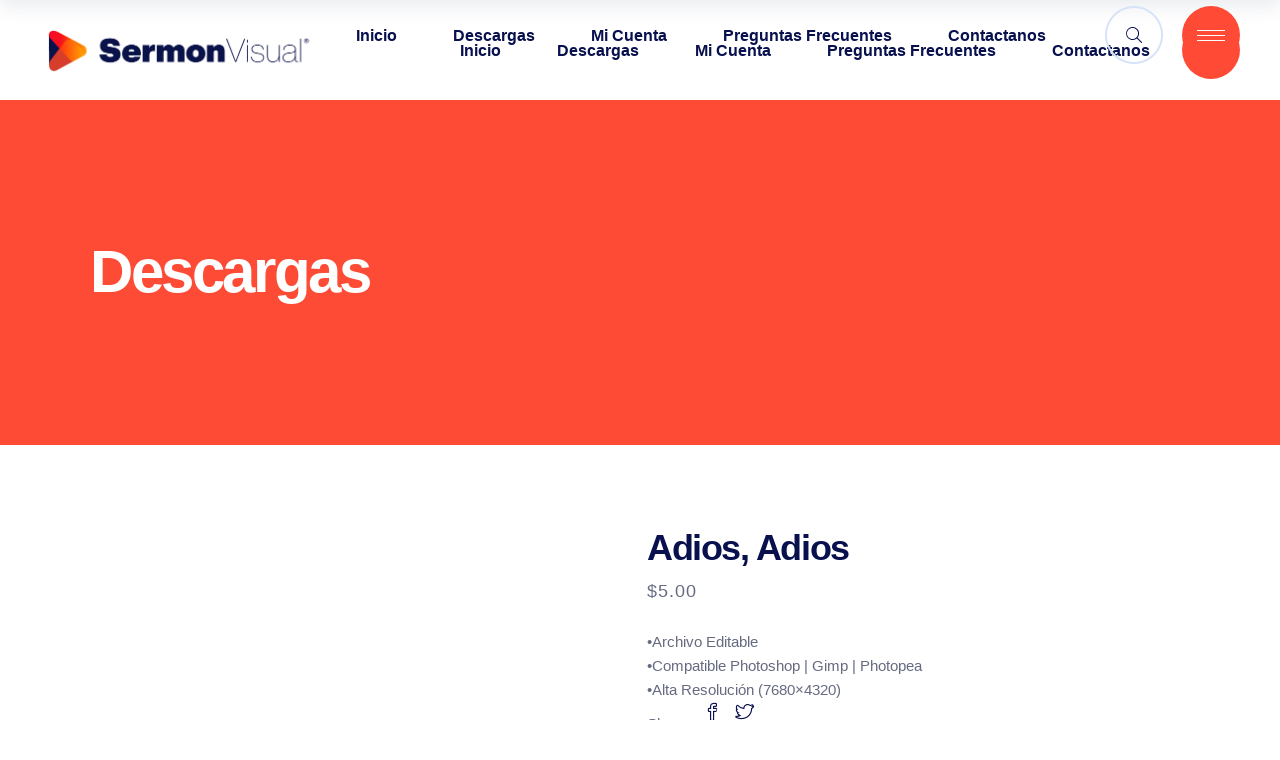

--- FILE ---
content_type: text/html; charset=UTF-8
request_url: https://sermonvisual.com/adios-adios/
body_size: 39377
content:
<!DOCTYPE html><html dir="ltr" lang="en-US" prefix="og: https://ogp.me/ns#"><head>
<meta name="MobileOptimized" content="width" />
<meta name="HandheldFriendly" content="true" />
<meta name="generator" content="Drupal 9 (https://www.drupal.org)" />
<script data-no-optimize="1">var litespeed_docref=sessionStorage.getItem("litespeed_docref");litespeed_docref&&(Object.defineProperty(document,"referrer",{get:function(){return litespeed_docref}}),sessionStorage.removeItem("litespeed_docref"));</script> <meta property="og:url" content="https://sermonvisual.com/adios-adios/"/><meta property="og:type" content="product"/><meta property="og:title" content="Adios, Adios"/><meta property="og:description" content="•Archivo Editable
•Compatible Photoshop | Gimp | Photopea
•Alta Resolución (7680&#215;4320)
"/><meta property="og:image" content="https://sermonvisual.com/folder/2023/01/AdiosAdios-Title.jpg"/><meta charset="UTF-8"/><link rel="preconnect" href="https://fonts.gstatic.com/" crossorigin /><link rel="profile" href="http://gmpg.org/xfn/11"/><meta name="viewport" content="width=device-width,initial-scale=1,user-scalable=yes"><title>Adios, Adios - Sermon Visual</title><meta name="description" content="•Archivo Editable •Compatible Photoshop | Gimp | Photopea •Alta Resolución (7680x4320)" /><meta name="robots" content="max-image-preview:large" /><link rel="canonical" href="https://sermonvisual.com/adios-adios/" /><meta property="og:locale" content="en_US" /><meta property="og:site_name" content="Sermon Visual - Apoyo Visual Para La Iglesia Hispana" /><meta property="og:type" content="article" /><meta property="og:title" content="Adios, Adios - Sermon Visual" /><meta property="og:description" content="•Archivo Editable •Compatible Photoshop | Gimp | Photopea •Alta Resolución (7680x4320)" /><meta property="og:url" content="https://sermonvisual.com/adios-adios/" /><meta property="og:image" content="https://sermonvisual.com/folder/2023/01/AdiosAdios-Title.jpg" /><meta property="og:image:secure_url" content="https://sermonvisual.com/folder/2023/01/AdiosAdios-Title.jpg" /><meta property="og:image:width" content="1920" /><meta property="og:image:height" content="1080" /><meta property="article:published_time" content="2023-01-18T19:07:37+00:00" /><meta property="article:modified_time" content="2023-04-17T21:08:46+00:00" /><meta name="twitter:card" content="summary" /><meta name="twitter:title" content="Adios, Adios - Sermon Visual" /><meta name="twitter:description" content="•Archivo Editable •Compatible Photoshop | Gimp | Photopea •Alta Resolución (7680x4320)" /><meta name="twitter:image" content="https://sermonvisual.com/folder/2023/01/AdiosAdios-Title.jpg" /> <script type="application/ld+json" class="aioseo-schema">{"@context":"https:\/\/schema.org","@graph":[{"@type":"BreadcrumbList","@id":"https:\/\/sermonvisual.com\/adios-adios\/#breadcrumblist","itemListElement":[{"@type":"ListItem","@id":"https:\/\/sermonvisual.com#listItem","position":1,"name":"Home","item":"https:\/\/sermonvisual.com","nextItem":{"@type":"ListItem","@id":"https:\/\/sermonvisual.com\/shop\/#listItem","name":"Descargas"}},{"@type":"ListItem","@id":"https:\/\/sermonvisual.com\/shop\/#listItem","position":2,"name":"Descargas","item":"https:\/\/sermonvisual.com\/shop\/","nextItem":{"@type":"ListItem","@id":"https:\/\/sermonvisual.com\/product-category\/anuncio\/#listItem","name":"Anuncio"},"previousItem":{"@type":"ListItem","@id":"https:\/\/sermonvisual.com#listItem","name":"Home"}},{"@type":"ListItem","@id":"https:\/\/sermonvisual.com\/product-category\/anuncio\/#listItem","position":3,"name":"Anuncio","item":"https:\/\/sermonvisual.com\/product-category\/anuncio\/","nextItem":{"@type":"ListItem","@id":"https:\/\/sermonvisual.com\/adios-adios\/#listItem","name":"Adios, Adios"},"previousItem":{"@type":"ListItem","@id":"https:\/\/sermonvisual.com\/shop\/#listItem","name":"Descargas"}},{"@type":"ListItem","@id":"https:\/\/sermonvisual.com\/adios-adios\/#listItem","position":4,"name":"Adios, Adios","previousItem":{"@type":"ListItem","@id":"https:\/\/sermonvisual.com\/product-category\/anuncio\/#listItem","name":"Anuncio"}}]},{"@type":"Organization","@id":"https:\/\/sermonvisual.com\/#organization","name":"Sermon Visual","description":"Apoyo Visual Para La Iglesia Hispana","url":"https:\/\/sermonvisual.com\/"},{"@type":"Product","@id":"https:\/\/sermonvisual.com\/adios-adios\/#wooCommerceProduct","name":"Adios, Adios","description":"\u2022Archivo Editable\r\n\r\n\u2022Compatible Photoshop | Gimp | Photopea\r\n\r\n\u2022Alta Resoluci\u00f3n (7680x4320)","url":"https:\/\/sermonvisual.com\/adios-adios\/","image":{"@type":"ImageObject","url":"https:\/\/sermonvisual.com\/folder\/2023\/01\/AdiosAdios-Title.jpg","@id":"https:\/\/sermonvisual.com\/adios-adios\/#productImage","width":1920,"height":1080},"offers":{"@type":"Offer","url":"https:\/\/sermonvisual.com\/adios-adios\/#wooCommerceOffer","price":5,"priceCurrency":"USD","category":"Anuncio","availability":"https:\/\/schema.org\/InStock","priceSpecification":{"@type":"PriceSpecification","price":5,"priceCurrency":"USD","valueAddedTaxIncluded":"true"},"seller":{"@type":"Organization","@id":"https:\/\/sermonvisual.com\/#organization"}}},{"@type":"WebPage","@id":"https:\/\/sermonvisual.com\/adios-adios\/#webpage","url":"https:\/\/sermonvisual.com\/adios-adios\/","name":"Adios, Adios - Sermon Visual","description":"\u2022Archivo Editable \u2022Compatible Photoshop | Gimp | Photopea \u2022Alta Resoluci\u00f3n (7680x4320)","inLanguage":"en-US","isPartOf":{"@id":"https:\/\/sermonvisual.com\/#website"},"breadcrumb":{"@id":"https:\/\/sermonvisual.com\/adios-adios\/#breadcrumblist"},"image":{"@type":"ImageObject","url":"https:\/\/sermonvisual.com\/folder\/2023\/01\/AdiosAdios-Title.jpg","@id":"https:\/\/sermonvisual.com\/adios-adios\/#mainImage","width":1920,"height":1080},"primaryImageOfPage":{"@id":"https:\/\/sermonvisual.com\/adios-adios\/#mainImage"},"datePublished":"2023-01-18T19:07:37+00:00","dateModified":"2023-04-17T21:08:46+00:00"},{"@type":"WebSite","@id":"https:\/\/sermonvisual.com\/#website","url":"https:\/\/sermonvisual.com\/","name":"Sermon Visual","description":"Apoyo Visual Para La Iglesia Hispana","inLanguage":"en-US","publisher":{"@id":"https:\/\/sermonvisual.com\/#organization"}}]}</script> <link rel='dns-prefetch' href='//maps.googleapis.com' /><link rel='dns-prefetch' href='//capi-automation.s3.us-east-2.amazonaws.com' /><link rel='dns-prefetch' href='//fonts.googleapis.com' /><link rel="alternate" type="application/rss+xml" title="Sermon Visual &raquo; Feed" href="https://sermonvisual.com/feed/" /><link rel="alternate" type="application/rss+xml" title="Sermon Visual &raquo; Comments Feed" href="https://sermonvisual.com/comments/feed/" /><link rel="alternate" title="oEmbed (JSON)" type="application/json+oembed" href="https://sermonvisual.com/wp-json/oembed/1.0/embed?url=https%3A%2F%2Fsermonvisual.com%2Fadios-adios%2F" /><link rel="alternate" title="oEmbed (XML)" type="text/xml+oembed" href="https://sermonvisual.com/wp-json/oembed/1.0/embed?url=https%3A%2F%2Fsermonvisual.com%2Fadios-adios%2F&#038;format=xml" /><style id='wp-img-auto-sizes-contain-inline-css' type='text/css'>img:is([sizes=auto i],[sizes^="auto," i]){contain-intrinsic-size:3000px 1500px}
/*# sourceURL=wp-img-auto-sizes-contain-inline-css */</style> <script>WebFontConfig={google:{families:["Montserrat:300,400,500,600,700,900:latin-ext&display=swap"]}};if ( typeof WebFont === "object" && typeof WebFont.load === "function" ) { WebFont.load( WebFontConfig ); }</script><script data-optimized="1" src="https://sermonvisual.com/modules/966a9fe7d2/assets/js/webfontloader.min.js"></script><link data-optimized="2" rel="stylesheet" href="https://sermonvisual.com/custom/cache/ls/css/2692bac636d4b7e390483d7c2039f8fe.css" /><style id='wp-emoji-styles-inline-css' type='text/css'>img.wp-smiley, img.emoji {
		display: inline !important;
		border: none !important;
		box-shadow: none !important;
		height: 1em !important;
		width: 1em !important;
		margin: 0 0.07em !important;
		vertical-align: -0.1em !important;
		background: none !important;
		padding: 0 !important;
	}
/*# sourceURL=wp-emoji-styles-inline-css */</style><style id='global-styles-inline-css' type='text/css'>:root{--wp--preset--aspect-ratio--square: 1;--wp--preset--aspect-ratio--4-3: 4/3;--wp--preset--aspect-ratio--3-4: 3/4;--wp--preset--aspect-ratio--3-2: 3/2;--wp--preset--aspect-ratio--2-3: 2/3;--wp--preset--aspect-ratio--16-9: 16/9;--wp--preset--aspect-ratio--9-16: 9/16;--wp--preset--color--black: #000000;--wp--preset--color--cyan-bluish-gray: #abb8c3;--wp--preset--color--white: #ffffff;--wp--preset--color--pale-pink: #f78da7;--wp--preset--color--vivid-red: #cf2e2e;--wp--preset--color--luminous-vivid-orange: #ff6900;--wp--preset--color--luminous-vivid-amber: #fcb900;--wp--preset--color--light-green-cyan: #7bdcb5;--wp--preset--color--vivid-green-cyan: #00d084;--wp--preset--color--pale-cyan-blue: #8ed1fc;--wp--preset--color--vivid-cyan-blue: #0693e3;--wp--preset--color--vivid-purple: #9b51e0;--wp--preset--gradient--vivid-cyan-blue-to-vivid-purple: linear-gradient(135deg,rgb(6,147,227) 0%,rgb(155,81,224) 100%);--wp--preset--gradient--light-green-cyan-to-vivid-green-cyan: linear-gradient(135deg,rgb(122,220,180) 0%,rgb(0,208,130) 100%);--wp--preset--gradient--luminous-vivid-amber-to-luminous-vivid-orange: linear-gradient(135deg,rgb(252,185,0) 0%,rgb(255,105,0) 100%);--wp--preset--gradient--luminous-vivid-orange-to-vivid-red: linear-gradient(135deg,rgb(255,105,0) 0%,rgb(207,46,46) 100%);--wp--preset--gradient--very-light-gray-to-cyan-bluish-gray: linear-gradient(135deg,rgb(238,238,238) 0%,rgb(169,184,195) 100%);--wp--preset--gradient--cool-to-warm-spectrum: linear-gradient(135deg,rgb(74,234,220) 0%,rgb(151,120,209) 20%,rgb(207,42,186) 40%,rgb(238,44,130) 60%,rgb(251,105,98) 80%,rgb(254,248,76) 100%);--wp--preset--gradient--blush-light-purple: linear-gradient(135deg,rgb(255,206,236) 0%,rgb(152,150,240) 100%);--wp--preset--gradient--blush-bordeaux: linear-gradient(135deg,rgb(254,205,165) 0%,rgb(254,45,45) 50%,rgb(107,0,62) 100%);--wp--preset--gradient--luminous-dusk: linear-gradient(135deg,rgb(255,203,112) 0%,rgb(199,81,192) 50%,rgb(65,88,208) 100%);--wp--preset--gradient--pale-ocean: linear-gradient(135deg,rgb(255,245,203) 0%,rgb(182,227,212) 50%,rgb(51,167,181) 100%);--wp--preset--gradient--electric-grass: linear-gradient(135deg,rgb(202,248,128) 0%,rgb(113,206,126) 100%);--wp--preset--gradient--midnight: linear-gradient(135deg,rgb(2,3,129) 0%,rgb(40,116,252) 100%);--wp--preset--font-size--small: 13px;--wp--preset--font-size--medium: 20px;--wp--preset--font-size--large: 36px;--wp--preset--font-size--x-large: 42px;--wp--preset--spacing--20: 0.44rem;--wp--preset--spacing--30: 0.67rem;--wp--preset--spacing--40: 1rem;--wp--preset--spacing--50: 1.5rem;--wp--preset--spacing--60: 2.25rem;--wp--preset--spacing--70: 3.38rem;--wp--preset--spacing--80: 5.06rem;--wp--preset--shadow--natural: 6px 6px 9px rgba(0, 0, 0, 0.2);--wp--preset--shadow--deep: 12px 12px 50px rgba(0, 0, 0, 0.4);--wp--preset--shadow--sharp: 6px 6px 0px rgba(0, 0, 0, 0.2);--wp--preset--shadow--outlined: 6px 6px 0px -3px rgb(255, 255, 255), 6px 6px rgb(0, 0, 0);--wp--preset--shadow--crisp: 6px 6px 0px rgb(0, 0, 0);}:where(.is-layout-flex){gap: 0.5em;}:where(.is-layout-grid){gap: 0.5em;}body .is-layout-flex{display: flex;}.is-layout-flex{flex-wrap: wrap;align-items: center;}.is-layout-flex > :is(*, div){margin: 0;}body .is-layout-grid{display: grid;}.is-layout-grid > :is(*, div){margin: 0;}:where(.wp-block-columns.is-layout-flex){gap: 2em;}:where(.wp-block-columns.is-layout-grid){gap: 2em;}:where(.wp-block-post-template.is-layout-flex){gap: 1.25em;}:where(.wp-block-post-template.is-layout-grid){gap: 1.25em;}.has-black-color{color: var(--wp--preset--color--black) !important;}.has-cyan-bluish-gray-color{color: var(--wp--preset--color--cyan-bluish-gray) !important;}.has-white-color{color: var(--wp--preset--color--white) !important;}.has-pale-pink-color{color: var(--wp--preset--color--pale-pink) !important;}.has-vivid-red-color{color: var(--wp--preset--color--vivid-red) !important;}.has-luminous-vivid-orange-color{color: var(--wp--preset--color--luminous-vivid-orange) !important;}.has-luminous-vivid-amber-color{color: var(--wp--preset--color--luminous-vivid-amber) !important;}.has-light-green-cyan-color{color: var(--wp--preset--color--light-green-cyan) !important;}.has-vivid-green-cyan-color{color: var(--wp--preset--color--vivid-green-cyan) !important;}.has-pale-cyan-blue-color{color: var(--wp--preset--color--pale-cyan-blue) !important;}.has-vivid-cyan-blue-color{color: var(--wp--preset--color--vivid-cyan-blue) !important;}.has-vivid-purple-color{color: var(--wp--preset--color--vivid-purple) !important;}.has-black-background-color{background-color: var(--wp--preset--color--black) !important;}.has-cyan-bluish-gray-background-color{background-color: var(--wp--preset--color--cyan-bluish-gray) !important;}.has-white-background-color{background-color: var(--wp--preset--color--white) !important;}.has-pale-pink-background-color{background-color: var(--wp--preset--color--pale-pink) !important;}.has-vivid-red-background-color{background-color: var(--wp--preset--color--vivid-red) !important;}.has-luminous-vivid-orange-background-color{background-color: var(--wp--preset--color--luminous-vivid-orange) !important;}.has-luminous-vivid-amber-background-color{background-color: var(--wp--preset--color--luminous-vivid-amber) !important;}.has-light-green-cyan-background-color{background-color: var(--wp--preset--color--light-green-cyan) !important;}.has-vivid-green-cyan-background-color{background-color: var(--wp--preset--color--vivid-green-cyan) !important;}.has-pale-cyan-blue-background-color{background-color: var(--wp--preset--color--pale-cyan-blue) !important;}.has-vivid-cyan-blue-background-color{background-color: var(--wp--preset--color--vivid-cyan-blue) !important;}.has-vivid-purple-background-color{background-color: var(--wp--preset--color--vivid-purple) !important;}.has-black-border-color{border-color: var(--wp--preset--color--black) !important;}.has-cyan-bluish-gray-border-color{border-color: var(--wp--preset--color--cyan-bluish-gray) !important;}.has-white-border-color{border-color: var(--wp--preset--color--white) !important;}.has-pale-pink-border-color{border-color: var(--wp--preset--color--pale-pink) !important;}.has-vivid-red-border-color{border-color: var(--wp--preset--color--vivid-red) !important;}.has-luminous-vivid-orange-border-color{border-color: var(--wp--preset--color--luminous-vivid-orange) !important;}.has-luminous-vivid-amber-border-color{border-color: var(--wp--preset--color--luminous-vivid-amber) !important;}.has-light-green-cyan-border-color{border-color: var(--wp--preset--color--light-green-cyan) !important;}.has-vivid-green-cyan-border-color{border-color: var(--wp--preset--color--vivid-green-cyan) !important;}.has-pale-cyan-blue-border-color{border-color: var(--wp--preset--color--pale-cyan-blue) !important;}.has-vivid-cyan-blue-border-color{border-color: var(--wp--preset--color--vivid-cyan-blue) !important;}.has-vivid-purple-border-color{border-color: var(--wp--preset--color--vivid-purple) !important;}.has-vivid-cyan-blue-to-vivid-purple-gradient-background{background: var(--wp--preset--gradient--vivid-cyan-blue-to-vivid-purple) !important;}.has-light-green-cyan-to-vivid-green-cyan-gradient-background{background: var(--wp--preset--gradient--light-green-cyan-to-vivid-green-cyan) !important;}.has-luminous-vivid-amber-to-luminous-vivid-orange-gradient-background{background: var(--wp--preset--gradient--luminous-vivid-amber-to-luminous-vivid-orange) !important;}.has-luminous-vivid-orange-to-vivid-red-gradient-background{background: var(--wp--preset--gradient--luminous-vivid-orange-to-vivid-red) !important;}.has-very-light-gray-to-cyan-bluish-gray-gradient-background{background: var(--wp--preset--gradient--very-light-gray-to-cyan-bluish-gray) !important;}.has-cool-to-warm-spectrum-gradient-background{background: var(--wp--preset--gradient--cool-to-warm-spectrum) !important;}.has-blush-light-purple-gradient-background{background: var(--wp--preset--gradient--blush-light-purple) !important;}.has-blush-bordeaux-gradient-background{background: var(--wp--preset--gradient--blush-bordeaux) !important;}.has-luminous-dusk-gradient-background{background: var(--wp--preset--gradient--luminous-dusk) !important;}.has-pale-ocean-gradient-background{background: var(--wp--preset--gradient--pale-ocean) !important;}.has-electric-grass-gradient-background{background: var(--wp--preset--gradient--electric-grass) !important;}.has-midnight-gradient-background{background: var(--wp--preset--gradient--midnight) !important;}.has-small-font-size{font-size: var(--wp--preset--font-size--small) !important;}.has-medium-font-size{font-size: var(--wp--preset--font-size--medium) !important;}.has-large-font-size{font-size: var(--wp--preset--font-size--large) !important;}.has-x-large-font-size{font-size: var(--wp--preset--font-size--x-large) !important;}
/*# sourceURL=global-styles-inline-css */</style><style id='classic-theme-styles-inline-css' type='text/css'>/*! This file is auto-generated */
.wp-block-button__link{color:#fff;background-color:#32373c;border-radius:9999px;box-shadow:none;text-decoration:none;padding:calc(.667em + 2px) calc(1.333em + 2px);font-size:1.125em}.wp-block-file__button{background:#32373c;color:#fff;text-decoration:none}
/*# sourceURL=/wp-includes/css/classic-themes.min.css */</style><style id='woocommerce-inline-inline-css' type='text/css'>.woocommerce form .form-row .required { visibility: visible; }
/*# sourceURL=woocommerce-inline-inline-css */</style><style id='wcz-customizer-custom-css-inline-css' type='text/css'>body.woocommerce form.woocommerce-ordering{display:none !important;}body.woocommerce p.woocommerce-result-count{display:none !important;}
/*# sourceURL=wcz-customizer-custom-css-inline-css */</style> <script type="text/template" id="tmpl-variation-template"><div class="woocommerce-variation-description">{{{ data.variation.variation_description }}}</div>
	<div class="woocommerce-variation-price">{{{ data.variation.price_html }}}</div>
	<div class="woocommerce-variation-availability">{{{ data.variation.availability_html }}}</div></script> <script type="text/template" id="tmpl-unavailable-variation-template"><p role="alert">Sorry, this product is unavailable. Please choose a different combination.</p></script> <script type="text/javascript" src="https://sermonvisual.com/library/js/jquery/jquery.min.js" id="jquery-core-js"></script> <script type="text/javascript" id="woocommerce-js-extra">/*  */
var woocommerce_params = {"ajax_url":"/ajax-call","wc_ajax_url":"/?wc-ajax=%%endpoint%%","i18n_password_show":"Show password","i18n_password_hide":"Hide password"};
//# sourceURL=woocommerce-js-extra
/*  */</script> <script type="text/javascript" id="wp-util-js-extra">/*  */
var _wpUtilSettings = {"ajax":{"url":"/ajax-call"}};
//# sourceURL=wp-util-js-extra
/*  */</script> <script></script><link rel='shortlink' href='https://sermonvisual.com/?p=7395' /><style>.dgwt-wcas-ico-magnifier,.dgwt-wcas-ico-magnifier-handler{max-width:20px}.dgwt-wcas-search-wrapp{max-width:600px}</style><noscript><style>.woocommerce-product-gallery{ opacity: 1 !important; }</style></noscript> <script  type="text/javascript">!function(f,b,e,v,n,t,s){if(f.fbq)return;n=f.fbq=function(){n.callMethod?
					n.callMethod.apply(n,arguments):n.queue.push(arguments)};if(!f._fbq)f._fbq=n;
					n.push=n;n.loaded=!0;n.version='2.0';n.queue=[];t=b.createElement(e);t.async=!0;
					t.src=v;s=b.getElementsByTagName(e)[0];s.parentNode.insertBefore(t,s)}(window,
					document,'script','https://connect.facebook.net/en_US/fbevents.js');</script>  <script  type="text/javascript">fbq('init', '720543589393259', {}, {
    "agent": "woocommerce_0-10.3.7-3.5.12"
});

				document.addEventListener( 'DOMContentLoaded', function() {
					// Insert placeholder for events injected when a product is added to the cart through AJAX.
					document.body.insertAdjacentHTML( 'beforeend', '<div class=\"wc-facebook-pixel-event-placeholder\"></div>' );
				}, false );</script>  <script>function setREVStartSize(e){
			//window.requestAnimationFrame(function() {
				window.RSIW = window.RSIW===undefined ? window.innerWidth : window.RSIW;
				window.RSIH = window.RSIH===undefined ? window.innerHeight : window.RSIH;
				try {
					var pw = document.getElementById(e.c).parentNode.offsetWidth,
						newh;
					pw = pw===0 || isNaN(pw) || (e.l=="fullwidth" || e.layout=="fullwidth") ? window.RSIW : pw;
					e.tabw = e.tabw===undefined ? 0 : parseInt(e.tabw);
					e.thumbw = e.thumbw===undefined ? 0 : parseInt(e.thumbw);
					e.tabh = e.tabh===undefined ? 0 : parseInt(e.tabh);
					e.thumbh = e.thumbh===undefined ? 0 : parseInt(e.thumbh);
					e.tabhide = e.tabhide===undefined ? 0 : parseInt(e.tabhide);
					e.thumbhide = e.thumbhide===undefined ? 0 : parseInt(e.thumbhide);
					e.mh = e.mh===undefined || e.mh=="" || e.mh==="auto" ? 0 : parseInt(e.mh,0);
					if(e.layout==="fullscreen" || e.l==="fullscreen")
						newh = Math.max(e.mh,window.RSIH);
					else{
						e.gw = Array.isArray(e.gw) ? e.gw : [e.gw];
						for (var i in e.rl) if (e.gw[i]===undefined || e.gw[i]===0) e.gw[i] = e.gw[i-1];
						e.gh = e.el===undefined || e.el==="" || (Array.isArray(e.el) && e.el.length==0)? e.gh : e.el;
						e.gh = Array.isArray(e.gh) ? e.gh : [e.gh];
						for (var i in e.rl) if (e.gh[i]===undefined || e.gh[i]===0) e.gh[i] = e.gh[i-1];
											
						var nl = new Array(e.rl.length),
							ix = 0,
							sl;
						e.tabw = e.tabhide>=pw ? 0 : e.tabw;
						e.thumbw = e.thumbhide>=pw ? 0 : e.thumbw;
						e.tabh = e.tabhide>=pw ? 0 : e.tabh;
						e.thumbh = e.thumbhide>=pw ? 0 : e.thumbh;
						for (var i in e.rl) nl[i] = e.rl[i]<window.RSIW ? 0 : e.rl[i];
						sl = nl[0];
						for (var i in nl) if (sl>nl[i] && nl[i]>0) { sl = nl[i]; ix=i;}
						var m = pw>(e.gw[ix]+e.tabw+e.thumbw) ? 1 : (pw-(e.tabw+e.thumbw)) / (e.gw[ix]);
						newh =  (e.gh[ix] * m) + (e.tabh + e.thumbh);
					}
					var el = document.getElementById(e.c);
					if (el!==null && el) el.style.height = newh+"px";
					el = document.getElementById(e.c+"_wrapper");
					if (el!==null && el) {
						el.style.height = newh+"px";
						el.style.display = "block";
					}
				} catch(e){
					console.log("Failure at Presize of Slider:" + e)
				}
			//});
		  };</script> <style type="text/css" id="wp-custom-css">ul.products>.product .price {
    display: none;
}
.woocommerce span.onsale{
display:none;
}</style><noscript><style>.wpb_animate_when_almost_visible { opacity: 1; }</style></noscript><style id='rs-plugin-settings-inline-css' type='text/css'>#rs-demo-id {}
/*# sourceURL=rs-plugin-settings-inline-css */</style></head><body class="wp-singular product-template-default single single-product postid-7395 wp-theme-innovio wp-child-theme-innovio-child theme-innovio innovio-core-1.2.3 woocommerce woocommerce-page woocommerce-no-js wcz-woocommerce woolentor_current_theme_innovio innovio child-child-ver-1.0.1 innovio-ver-1.7 mkdf-grid-1300 mkdf-wide-dropdown-menu-content-in-grid mkdf-sticky-header-on-scroll-down-up mkdf-dropdown-default mkdf-header-standard mkdf-menu-area-shadow-disable mkdf-menu-area-in-grid-shadow-disable mkdf-menu-area-border-disable mkdf-menu-area-in-grid-border-disable mkdf-logo-area-border-disable mkdf-logo-area-in-grid-border-disable mkdf-header-vertical-shadow-disable mkdf-header-vertical-border-disable mkdf-side-menu-slide-from-right mkdf-woocommerce-page mkdf-woo-single-page mkdf-woocommerce-columns-4 mkdf-woo-tiny-space mkdf-woo-pl-info-below-image mkdf-woo-single-thumb-below-image mkdf-woo-single-has-pretty-photo mkdf-default-mobile-header mkdf-sticky-up-mobile-header woolentor-empty-cart mkdf-search-covers-header wpb-js-composer js-comp-ver-8.7.2 vc_responsive" itemscope itemtype="http://schema.org/WebPage"><section class="mkdf-side-menu">
<a class="mkdf-close-side-menu mkdf-close-side-menu-predefined" href="#">
<svg version="1.1" xmlns="http://www.w3.org/2000/svg" xmlns:xlink="http://www.w3.org/1999/xlink" x="0px" y="0px"
viewBox="0 0 58 58" style="enable-background:new 0 0 58 58;" xml:space="preserve" width="58">
<g>
<path class="st0" d="M29,0C13,0,0,13,0,29s13,29,29,29s29-13,29-29S45,0,29,0L29,0z"/>
</g>
<path class="st1" d="M29.7,29l9.2-9.2c0.2-0.2,0.2-0.5,0-0.7c-0.2-0.2-0.5-0.2-0.7,0L29,28.3l-9.2-9.2c-0.2-0.2-0.5-0.2-0.7,0
c-0.2,0.2-0.2,0.5,0,0.7l9.2,9.2l-9.2,9.2c-0.2,0.2-0.2,0.5,0,0.7c0.2,0.2,0.5,0.2,0.7,0l9.2-9.2l9.2,9.2c0.2,0.2,0.5,0.2,0.7,0
c0.2-0.2,0.2-0.5,0-0.7L29.7,29z"/>
</svg>	</a><div id="text-3" class="widget mkdf-sidearea widget_text"><div class="mkdf-widget-title-holder"><h6 class="mkdf-widget-title">Tienes Preguntas?</h6></div><div class="textwidget"><p>Estamos para servirte, si tienes alguna pregunta o comentario referente a nuestros servicios puedes conectarte via messenger en nuestra pagina de facebook o enviando un mensaje via nuestra pagina de contacto.</p></div></div><div class="widget mkdf-separator-widget"><div class="mkdf-separator-holder clearfix  mkdf-separator-center mkdf-separator-normal"><div class="mkdf-separator" style="border-style: solid;border-bottom-width: 12px;margin-top: 0px;margin-bottom: 0px"></div></div></div><div id="text-5" class="widget mkdf-sidearea widget_text"><div class="mkdf-widget-title-holder"><h6 class="mkdf-widget-title">Como Contactarnos</h6></div><div class="textwidget"><div style="margin-top: -31px;"></div></div></div><div class="widget mkdf-separator-widget"><div class="mkdf-separator-holder clearfix  mkdf-separator-center mkdf-separator-normal"><div class="mkdf-separator" style="border-style: solid;margin-top: -11px"></div></div></div>
<a class="mkdf-icon-widget-holder mkdf-icon-has-hover" data-hover-color="#ff4b36" href="mailto:info@sermonvisual.com" target="_self" style="margin: 0 0 13px 0">
<span class="mkdf-icon-element icon-paper-plane" style="font-size: 18px"></span>                <span class="mkdf-icon-text " style="color: #656073">info@sermonvisual.com</span>            </a><div class="widget mkdf-separator-widget"><div class="mkdf-separator-holder clearfix  mkdf-separator-center mkdf-separator-normal"><div class="mkdf-separator" style="border-style: solid;border-bottom-width: 64px;margin-top: 0px;margin-bottom: 0px"></div></div></div><div class="widget mkdf-social-icons-group-widget text-align-left"><div class="mkdf-widget-title-holder"><h6 class="mkdf-widget-title">Nuestras Redes Sociales</h6></div>                                    <a class="mkdf-social-icon-widget-holder mkdf-icon-has-hover" data-hover-background-color="#d7e3f7" style="border-color: #D7E3F7;;font-size: 19px"                       href="https://twitter.com/sermonvisual" target="_blank">
<span class="mkdf-social-icon-widget icon-social-twitter"></span>                    </a>
<a class="mkdf-social-icon-widget-holder mkdf-icon-has-hover" data-hover-background-color="#d7e3f7" style="border-color: #D7E3F7;;font-size: 19px"                       href="https://www.instagram.com/sermonvisual/" target="_blank">
<span class="mkdf-social-icon-widget icon-social-instagram"></span>                    </a>
<a class="mkdf-social-icon-widget-holder mkdf-icon-has-hover" data-hover-background-color="#d7e3f7" style="border-color: #D7E3F7;;font-size: 19px"                       href="https://www.facebook.com/sermonvisual" target="_blank">
<span class="mkdf-social-icon-widget icon-social-facebook"></span>                    </a></div></section><div class="mkdf-wrapper"><div class="mkdf-wrapper-inner"><header class="mkdf-page-header"><div class="mkdf-menu-area mkdf-menu-right"><div class="mkdf-vertical-align-containers"><div class="mkdf-position-left"><div class="mkdf-position-left-inner"><div class="mkdf-logo-wrapper">
<a itemprop="url" href="https://sermonvisual.com/" style="height: 53px;">
<img data-lazyloaded="1" src="[data-uri]" itemprop="image" class="mkdf-normal-logo" data-src="https://sermonvisual.com/folder/2022/04/SermonVisual_Registered.png" width="600" height="107"  alt="logo"/><noscript><img itemprop="image" class="mkdf-normal-logo" src="https://sermonvisual.com/folder/2022/04/SermonVisual_Registered.png" width="600" height="107"  alt="logo"/></noscript>
<img data-lazyloaded="1" src="[data-uri]" itemprop="image" class="mkdf-dark-logo" data-src="https://sermonvisual.com/folder/2022/04/SermonVisual_Registered.png" width="600" height="107"  alt="dark logo"/><noscript><img itemprop="image" class="mkdf-dark-logo" src="https://sermonvisual.com/folder/2022/04/SermonVisual_Registered.png" width="600" height="107"  alt="dark logo"/></noscript>			<img data-lazyloaded="1" src="[data-uri]" itemprop="image" class="mkdf-light-logo" data-src="https://sermonvisual.com/folder/2022/04/SermonVisual_Registered.png" width="600" height="107"  alt="light logo"/><noscript><img itemprop="image" class="mkdf-light-logo" src="https://sermonvisual.com/folder/2022/04/SermonVisual_Registered.png" width="600" height="107"  alt="light logo"/></noscript>		</a></div></div></div><div class="mkdf-position-right"><div class="mkdf-position-right-inner"><nav class="mkdf-main-menu mkdf-drop-down mkdf-default-nav"><ul id="menu-main-menu" class="clearfix"><li id="nav-menu-item-5003" class="menu-item menu-item-type-post_type menu-item-object-page menu-item-home  narrow"><a href="https://sermonvisual.com/" class=""><span class="item_outer"><span class="item_text"><svg version="1.1" xmlns="http://www.w3.org/2000/svg" xmlns:xlink="http://www.w3.org/1999/xlink" x="0px" y="0px"
viewBox="0 0 26 9" style="enable-background:new 0 0 26 9;" xml:space="preserve">
<path d="M26,4.7C26,4.6,26,4.4,26,4.3c0-0.1-0.1-0.1-0.1-0.2l-3.5-3.5c-0.2-0.2-0.5-0.2-0.7,0s-0.2,0.5,0,0.7L24.3,4
H0.5C0.2,4,0,4.2,0,4.5S0.2,5,0.5,5h23.8l-2.7,2.7c-0.2,0.2-0.2,0.5,0,0.7c0.1,0.1,0.2,0.1,0.4,0.1s0.3,0,0.4-0.1l3.5-3.5
C25.9,4.8,25.9,4.8,26,4.7z"/>
</svg>Inicio</span></span></a></li><li id="nav-menu-item-5509" class="menu-item menu-item-type-post_type menu-item-object-page menu-item-has-children current_page_parent  has_sub narrow"><a href="https://sermonvisual.com/shop/" class=""><span class="item_outer"><span class="item_text"><svg version="1.1" xmlns="http://www.w3.org/2000/svg" xmlns:xlink="http://www.w3.org/1999/xlink" x="0px" y="0px"
viewBox="0 0 26 9" style="enable-background:new 0 0 26 9;" xml:space="preserve">
<path d="M26,4.7C26,4.6,26,4.4,26,4.3c0-0.1-0.1-0.1-0.1-0.2l-3.5-3.5c-0.2-0.2-0.5-0.2-0.7,0s-0.2,0.5,0,0.7L24.3,4
H0.5C0.2,4,0,4.2,0,4.5S0.2,5,0.5,5h23.8l-2.7,2.7c-0.2,0.2-0.2,0.5,0,0.7c0.1,0.1,0.2,0.1,0.4,0.1s0.3,0,0.4-0.1l3.5-3.5
C25.9,4.8,25.9,4.8,26,4.7z"/>
</svg>Descargas</span><i class="mkdf-menu-arrow fa fa-angle-down"></i></span></a><div class="second"><div class="inner"><ul><li id="nav-menu-item-7550" class="menu-item menu-item-type-taxonomy menu-item-object-product_cat "><a href="https://sermonvisual.com/product-category/popvisuals/" class=""><span class="item_outer"><span class="item_text"><svg version="1.1" xmlns="http://www.w3.org/2000/svg" xmlns:xlink="http://www.w3.org/1999/xlink" x="0px" y="0px"
viewBox="0 0 26 9" style="enable-background:new 0 0 26 9;" xml:space="preserve">
<path d="M26,4.7C26,4.6,26,4.4,26,4.3c0-0.1-0.1-0.1-0.1-0.2l-3.5-3.5c-0.2-0.2-0.5-0.2-0.7,0s-0.2,0.5,0,0.7L24.3,4
H0.5C0.2,4,0,4.2,0,4.5S0.2,5,0.5,5h23.8l-2.7,2.7c-0.2,0.2-0.2,0.5,0,0.7c0.1,0.1,0.2,0.1,0.4,0.1s0.3,0,0.4-0.1l3.5-3.5
C25.9,4.8,25.9,4.8,26,4.7z"/>
</svg>PopVisuals</span></span></a></li><li id="nav-menu-item-6925" class="menu-item menu-item-type-custom menu-item-object-custom "><a href="https://sermonvisual.com/product-category/serie-de-sermon/" class=""><span class="item_outer"><span class="item_text"><svg version="1.1" xmlns="http://www.w3.org/2000/svg" xmlns:xlink="http://www.w3.org/1999/xlink" x="0px" y="0px"
viewBox="0 0 26 9" style="enable-background:new 0 0 26 9;" xml:space="preserve">
<path d="M26,4.7C26,4.6,26,4.4,26,4.3c0-0.1-0.1-0.1-0.1-0.2l-3.5-3.5c-0.2-0.2-0.5-0.2-0.7,0s-0.2,0.5,0,0.7L24.3,4
H0.5C0.2,4,0,4.2,0,4.5S0.2,5,0.5,5h23.8l-2.7,2.7c-0.2,0.2-0.2,0.5,0,0.7c0.1,0.1,0.2,0.1,0.4,0.1s0.3,0,0.4-0.1l3.5-3.5
C25.9,4.8,25.9,4.8,26,4.7z"/>
</svg>Sermones</span></span></a></li><li id="nav-menu-item-6924" class="menu-item menu-item-type-custom menu-item-object-custom "><a href="https://sermonvisual.com/product-category/sociales/" class=""><span class="item_outer"><span class="item_text"><svg version="1.1" xmlns="http://www.w3.org/2000/svg" xmlns:xlink="http://www.w3.org/1999/xlink" x="0px" y="0px"
viewBox="0 0 26 9" style="enable-background:new 0 0 26 9;" xml:space="preserve">
<path d="M26,4.7C26,4.6,26,4.4,26,4.3c0-0.1-0.1-0.1-0.1-0.2l-3.5-3.5c-0.2-0.2-0.5-0.2-0.7,0s-0.2,0.5,0,0.7L24.3,4
H0.5C0.2,4,0,4.2,0,4.5S0.2,5,0.5,5h23.8l-2.7,2.7c-0.2,0.2-0.2,0.5,0,0.7c0.1,0.1,0.2,0.1,0.4,0.1s0.3,0,0.4-0.1l3.5-3.5
C25.9,4.8,25.9,4.8,26,4.7z"/>
</svg>Sociales</span></span></a></li><li id="nav-menu-item-6923" class="menu-item menu-item-type-custom menu-item-object-custom "><a href="https://sermonvisual.com/product-category/anuncio/" class=""><span class="item_outer"><span class="item_text"><svg version="1.1" xmlns="http://www.w3.org/2000/svg" xmlns:xlink="http://www.w3.org/1999/xlink" x="0px" y="0px"
viewBox="0 0 26 9" style="enable-background:new 0 0 26 9;" xml:space="preserve">
<path d="M26,4.7C26,4.6,26,4.4,26,4.3c0-0.1-0.1-0.1-0.1-0.2l-3.5-3.5c-0.2-0.2-0.5-0.2-0.7,0s-0.2,0.5,0,0.7L24.3,4
H0.5C0.2,4,0,4.2,0,4.5S0.2,5,0.5,5h23.8l-2.7,2.7c-0.2,0.2-0.2,0.5,0,0.7c0.1,0.1,0.2,0.1,0.4,0.1s0.3,0,0.4-0.1l3.5-3.5
C25.9,4.8,25.9,4.8,26,4.7z"/>
</svg>Anuncios</span></span></a></li><li id="nav-menu-item-6926" class="menu-item menu-item-type-custom menu-item-object-custom "><a href="https://sermonvisual.com/product-category/video/" class=""><span class="item_outer"><span class="item_text"><svg version="1.1" xmlns="http://www.w3.org/2000/svg" xmlns:xlink="http://www.w3.org/1999/xlink" x="0px" y="0px"
viewBox="0 0 26 9" style="enable-background:new 0 0 26 9;" xml:space="preserve">
<path d="M26,4.7C26,4.6,26,4.4,26,4.3c0-0.1-0.1-0.1-0.1-0.2l-3.5-3.5c-0.2-0.2-0.5-0.2-0.7,0s-0.2,0.5,0,0.7L24.3,4
H0.5C0.2,4,0,4.2,0,4.5S0.2,5,0.5,5h23.8l-2.7,2.7c-0.2,0.2-0.2,0.5,0,0.7c0.1,0.1,0.2,0.1,0.4,0.1s0.3,0,0.4-0.1l3.5-3.5
C25.9,4.8,25.9,4.8,26,4.7z"/>
</svg>Videos</span></span></a></li><li id="nav-menu-item-6922" class="menu-item menu-item-type-custom menu-item-object-custom "><a href="https://sermonvisual.com/product-category/lower-thirds/" class=""><span class="item_outer"><span class="item_text"><svg version="1.1" xmlns="http://www.w3.org/2000/svg" xmlns:xlink="http://www.w3.org/1999/xlink" x="0px" y="0px"
viewBox="0 0 26 9" style="enable-background:new 0 0 26 9;" xml:space="preserve">
<path d="M26,4.7C26,4.6,26,4.4,26,4.3c0-0.1-0.1-0.1-0.1-0.2l-3.5-3.5c-0.2-0.2-0.5-0.2-0.7,0s-0.2,0.5,0,0.7L24.3,4
H0.5C0.2,4,0,4.2,0,4.5S0.2,5,0.5,5h23.8l-2.7,2.7c-0.2,0.2-0.2,0.5,0,0.7c0.1,0.1,0.2,0.1,0.4,0.1s0.3,0,0.4-0.1l3.5-3.5
C25.9,4.8,25.9,4.8,26,4.7z"/>
</svg>Lower Thirds</span></span></a></li></ul></div></div></li><li id="nav-menu-item-5768" class="menu-item menu-item-type-post_type menu-item-object-page  narrow"><a href="https://sermonvisual.com/my-account/" class=""><span class="item_outer"><span class="item_text"><svg version="1.1" xmlns="http://www.w3.org/2000/svg" xmlns:xlink="http://www.w3.org/1999/xlink" x="0px" y="0px"
viewBox="0 0 26 9" style="enable-background:new 0 0 26 9;" xml:space="preserve">
<path d="M26,4.7C26,4.6,26,4.4,26,4.3c0-0.1-0.1-0.1-0.1-0.2l-3.5-3.5c-0.2-0.2-0.5-0.2-0.7,0s-0.2,0.5,0,0.7L24.3,4
H0.5C0.2,4,0,4.2,0,4.5S0.2,5,0.5,5h23.8l-2.7,2.7c-0.2,0.2-0.2,0.5,0,0.7c0.1,0.1,0.2,0.1,0.4,0.1s0.3,0,0.4-0.1l3.5-3.5
C25.9,4.8,25.9,4.8,26,4.7z"/>
</svg>Mi Cuenta</span></span></a></li><li id="nav-menu-item-6662" class="menu-item menu-item-type-post_type menu-item-object-page  narrow"><a href="https://sermonvisual.com/preguntas-frecuentes/" class=""><span class="item_outer"><span class="item_text"><svg version="1.1" xmlns="http://www.w3.org/2000/svg" xmlns:xlink="http://www.w3.org/1999/xlink" x="0px" y="0px"
viewBox="0 0 26 9" style="enable-background:new 0 0 26 9;" xml:space="preserve">
<path d="M26,4.7C26,4.6,26,4.4,26,4.3c0-0.1-0.1-0.1-0.1-0.2l-3.5-3.5c-0.2-0.2-0.5-0.2-0.7,0s-0.2,0.5,0,0.7L24.3,4
H0.5C0.2,4,0,4.2,0,4.5S0.2,5,0.5,5h23.8l-2.7,2.7c-0.2,0.2-0.2,0.5,0,0.7c0.1,0.1,0.2,0.1,0.4,0.1s0.3,0,0.4-0.1l3.5-3.5
C25.9,4.8,25.9,4.8,26,4.7z"/>
</svg>Preguntas Frecuentes</span></span></a></li><li id="nav-menu-item-5006" class="menu-item menu-item-type-post_type menu-item-object-page  narrow"><a href="https://sermonvisual.com/contact-us/" class=""><span class="item_outer"><span class="item_text"><svg version="1.1" xmlns="http://www.w3.org/2000/svg" xmlns:xlink="http://www.w3.org/1999/xlink" x="0px" y="0px"
viewBox="0 0 26 9" style="enable-background:new 0 0 26 9;" xml:space="preserve">
<path d="M26,4.7C26,4.6,26,4.4,26,4.3c0-0.1-0.1-0.1-0.1-0.2l-3.5-3.5c-0.2-0.2-0.5-0.2-0.7,0s-0.2,0.5,0,0.7L24.3,4
H0.5C0.2,4,0,4.2,0,4.5S0.2,5,0.5,5h23.8l-2.7,2.7c-0.2,0.2-0.2,0.5,0,0.7c0.1,0.1,0.2,0.1,0.4,0.1s0.3,0,0.4-0.1l3.5-3.5
C25.9,4.8,25.9,4.8,26,4.7z"/>
</svg>Contactanos</span></span></a></li></ul></nav>
<a class="mkdf-side-menu-button-opener mkdf-icon-has-hover mkdf-side-menu-button-opener-predefined"  href="javascript:void(0)" >
<span class="mkdf-side-menu-icon">
<span class="mkdf-hm-lines"><span class="mkdf-hm-line mkdf-line-1"></span><span class="mkdf-hm-line mkdf-line-2"></span><span class="mkdf-hm-line mkdf-line-3"></span></span>            </span>
</a></div></div></div></div><div class="mkdf-sticky-header"><div class="mkdf-sticky-holder mkdf-menu-right"><div class="mkdf-vertical-align-containers"><div class="mkdf-position-left"><div class="mkdf-position-left-inner"><div class="mkdf-logo-wrapper">
<a itemprop="url" href="https://sermonvisual.com/" style="height: 53px;">
<img data-lazyloaded="1" src="[data-uri]" itemprop="image" class="mkdf-normal-logo" data-src="https://sermonvisual.com/folder/2022/04/SermonVisual_Registered.png" width="600" height="107"  alt="logo"/><noscript><img itemprop="image" class="mkdf-normal-logo" src="https://sermonvisual.com/folder/2022/04/SermonVisual_Registered.png" width="600" height="107"  alt="logo"/></noscript>
<img data-lazyloaded="1" src="[data-uri]" itemprop="image" class="mkdf-dark-logo" data-src="https://sermonvisual.com/folder/2022/04/SermonVisual_Registered.png" width="600" height="107"  alt="dark logo"/><noscript><img itemprop="image" class="mkdf-dark-logo" src="https://sermonvisual.com/folder/2022/04/SermonVisual_Registered.png" width="600" height="107"  alt="dark logo"/></noscript>			<img data-lazyloaded="1" src="[data-uri]" itemprop="image" class="mkdf-light-logo" data-src="https://sermonvisual.com/folder/2022/04/SermonVisual_Registered.png" width="600" height="107"  alt="light logo"/><noscript><img itemprop="image" class="mkdf-light-logo" src="https://sermonvisual.com/folder/2022/04/SermonVisual_Registered.png" width="600" height="107"  alt="light logo"/></noscript>		</a></div></div></div><div class="mkdf-position-right"><div class="mkdf-position-right-inner"><nav class="mkdf-main-menu mkdf-drop-down mkdf-sticky-nav"><ul id="menu-main-menu-1" class="clearfix"><li id="sticky-nav-menu-item-5003" class="menu-item menu-item-type-post_type menu-item-object-page menu-item-home  narrow"><a href="https://sermonvisual.com/" class=""><span class="item_outer"><span class="item_text"><svg version="1.1" xmlns="http://www.w3.org/2000/svg" xmlns:xlink="http://www.w3.org/1999/xlink" x="0px" y="0px"
viewBox="0 0 26 9" style="enable-background:new 0 0 26 9;" xml:space="preserve">
<path d="M26,4.7C26,4.6,26,4.4,26,4.3c0-0.1-0.1-0.1-0.1-0.2l-3.5-3.5c-0.2-0.2-0.5-0.2-0.7,0s-0.2,0.5,0,0.7L24.3,4
H0.5C0.2,4,0,4.2,0,4.5S0.2,5,0.5,5h23.8l-2.7,2.7c-0.2,0.2-0.2,0.5,0,0.7c0.1,0.1,0.2,0.1,0.4,0.1s0.3,0,0.4-0.1l3.5-3.5
C25.9,4.8,25.9,4.8,26,4.7z"/>
</svg>Inicio</span><span class="plus"></span></span></a></li><li id="sticky-nav-menu-item-5509" class="menu-item menu-item-type-post_type menu-item-object-page menu-item-has-children current_page_parent  has_sub narrow"><a href="https://sermonvisual.com/shop/" class=""><span class="item_outer"><span class="item_text"><svg version="1.1" xmlns="http://www.w3.org/2000/svg" xmlns:xlink="http://www.w3.org/1999/xlink" x="0px" y="0px"
viewBox="0 0 26 9" style="enable-background:new 0 0 26 9;" xml:space="preserve">
<path d="M26,4.7C26,4.6,26,4.4,26,4.3c0-0.1-0.1-0.1-0.1-0.2l-3.5-3.5c-0.2-0.2-0.5-0.2-0.7,0s-0.2,0.5,0,0.7L24.3,4
H0.5C0.2,4,0,4.2,0,4.5S0.2,5,0.5,5h23.8l-2.7,2.7c-0.2,0.2-0.2,0.5,0,0.7c0.1,0.1,0.2,0.1,0.4,0.1s0.3,0,0.4-0.1l3.5-3.5
C25.9,4.8,25.9,4.8,26,4.7z"/>
</svg>Descargas</span><span class="plus"></span><i class="mkdf-menu-arrow fa fa-angle-down"></i></span></a><div class="second"><div class="inner"><ul><li id="sticky-nav-menu-item-7550" class="menu-item menu-item-type-taxonomy menu-item-object-product_cat "><a href="https://sermonvisual.com/product-category/popvisuals/" class=""><span class="item_outer"><span class="item_text"><svg version="1.1" xmlns="http://www.w3.org/2000/svg" xmlns:xlink="http://www.w3.org/1999/xlink" x="0px" y="0px"
viewBox="0 0 26 9" style="enable-background:new 0 0 26 9;" xml:space="preserve">
<path d="M26,4.7C26,4.6,26,4.4,26,4.3c0-0.1-0.1-0.1-0.1-0.2l-3.5-3.5c-0.2-0.2-0.5-0.2-0.7,0s-0.2,0.5,0,0.7L24.3,4
H0.5C0.2,4,0,4.2,0,4.5S0.2,5,0.5,5h23.8l-2.7,2.7c-0.2,0.2-0.2,0.5,0,0.7c0.1,0.1,0.2,0.1,0.4,0.1s0.3,0,0.4-0.1l3.5-3.5
C25.9,4.8,25.9,4.8,26,4.7z"/>
</svg>PopVisuals</span><span class="plus"></span></span></a></li><li id="sticky-nav-menu-item-6925" class="menu-item menu-item-type-custom menu-item-object-custom "><a href="https://sermonvisual.com/product-category/serie-de-sermon/" class=""><span class="item_outer"><span class="item_text"><svg version="1.1" xmlns="http://www.w3.org/2000/svg" xmlns:xlink="http://www.w3.org/1999/xlink" x="0px" y="0px"
viewBox="0 0 26 9" style="enable-background:new 0 0 26 9;" xml:space="preserve">
<path d="M26,4.7C26,4.6,26,4.4,26,4.3c0-0.1-0.1-0.1-0.1-0.2l-3.5-3.5c-0.2-0.2-0.5-0.2-0.7,0s-0.2,0.5,0,0.7L24.3,4
H0.5C0.2,4,0,4.2,0,4.5S0.2,5,0.5,5h23.8l-2.7,2.7c-0.2,0.2-0.2,0.5,0,0.7c0.1,0.1,0.2,0.1,0.4,0.1s0.3,0,0.4-0.1l3.5-3.5
C25.9,4.8,25.9,4.8,26,4.7z"/>
</svg>Sermones</span><span class="plus"></span></span></a></li><li id="sticky-nav-menu-item-6924" class="menu-item menu-item-type-custom menu-item-object-custom "><a href="https://sermonvisual.com/product-category/sociales/" class=""><span class="item_outer"><span class="item_text"><svg version="1.1" xmlns="http://www.w3.org/2000/svg" xmlns:xlink="http://www.w3.org/1999/xlink" x="0px" y="0px"
viewBox="0 0 26 9" style="enable-background:new 0 0 26 9;" xml:space="preserve">
<path d="M26,4.7C26,4.6,26,4.4,26,4.3c0-0.1-0.1-0.1-0.1-0.2l-3.5-3.5c-0.2-0.2-0.5-0.2-0.7,0s-0.2,0.5,0,0.7L24.3,4
H0.5C0.2,4,0,4.2,0,4.5S0.2,5,0.5,5h23.8l-2.7,2.7c-0.2,0.2-0.2,0.5,0,0.7c0.1,0.1,0.2,0.1,0.4,0.1s0.3,0,0.4-0.1l3.5-3.5
C25.9,4.8,25.9,4.8,26,4.7z"/>
</svg>Sociales</span><span class="plus"></span></span></a></li><li id="sticky-nav-menu-item-6923" class="menu-item menu-item-type-custom menu-item-object-custom "><a href="https://sermonvisual.com/product-category/anuncio/" class=""><span class="item_outer"><span class="item_text"><svg version="1.1" xmlns="http://www.w3.org/2000/svg" xmlns:xlink="http://www.w3.org/1999/xlink" x="0px" y="0px"
viewBox="0 0 26 9" style="enable-background:new 0 0 26 9;" xml:space="preserve">
<path d="M26,4.7C26,4.6,26,4.4,26,4.3c0-0.1-0.1-0.1-0.1-0.2l-3.5-3.5c-0.2-0.2-0.5-0.2-0.7,0s-0.2,0.5,0,0.7L24.3,4
H0.5C0.2,4,0,4.2,0,4.5S0.2,5,0.5,5h23.8l-2.7,2.7c-0.2,0.2-0.2,0.5,0,0.7c0.1,0.1,0.2,0.1,0.4,0.1s0.3,0,0.4-0.1l3.5-3.5
C25.9,4.8,25.9,4.8,26,4.7z"/>
</svg>Anuncios</span><span class="plus"></span></span></a></li><li id="sticky-nav-menu-item-6926" class="menu-item menu-item-type-custom menu-item-object-custom "><a href="https://sermonvisual.com/product-category/video/" class=""><span class="item_outer"><span class="item_text"><svg version="1.1" xmlns="http://www.w3.org/2000/svg" xmlns:xlink="http://www.w3.org/1999/xlink" x="0px" y="0px"
viewBox="0 0 26 9" style="enable-background:new 0 0 26 9;" xml:space="preserve">
<path d="M26,4.7C26,4.6,26,4.4,26,4.3c0-0.1-0.1-0.1-0.1-0.2l-3.5-3.5c-0.2-0.2-0.5-0.2-0.7,0s-0.2,0.5,0,0.7L24.3,4
H0.5C0.2,4,0,4.2,0,4.5S0.2,5,0.5,5h23.8l-2.7,2.7c-0.2,0.2-0.2,0.5,0,0.7c0.1,0.1,0.2,0.1,0.4,0.1s0.3,0,0.4-0.1l3.5-3.5
C25.9,4.8,25.9,4.8,26,4.7z"/>
</svg>Videos</span><span class="plus"></span></span></a></li><li id="sticky-nav-menu-item-6922" class="menu-item menu-item-type-custom menu-item-object-custom "><a href="https://sermonvisual.com/product-category/lower-thirds/" class=""><span class="item_outer"><span class="item_text"><svg version="1.1" xmlns="http://www.w3.org/2000/svg" xmlns:xlink="http://www.w3.org/1999/xlink" x="0px" y="0px"
viewBox="0 0 26 9" style="enable-background:new 0 0 26 9;" xml:space="preserve">
<path d="M26,4.7C26,4.6,26,4.4,26,4.3c0-0.1-0.1-0.1-0.1-0.2l-3.5-3.5c-0.2-0.2-0.5-0.2-0.7,0s-0.2,0.5,0,0.7L24.3,4
H0.5C0.2,4,0,4.2,0,4.5S0.2,5,0.5,5h23.8l-2.7,2.7c-0.2,0.2-0.2,0.5,0,0.7c0.1,0.1,0.2,0.1,0.4,0.1s0.3,0,0.4-0.1l3.5-3.5
C25.9,4.8,25.9,4.8,26,4.7z"/>
</svg>Lower Thirds</span><span class="plus"></span></span></a></li></ul></div></div></li><li id="sticky-nav-menu-item-5768" class="menu-item menu-item-type-post_type menu-item-object-page  narrow"><a href="https://sermonvisual.com/my-account/" class=""><span class="item_outer"><span class="item_text"><svg version="1.1" xmlns="http://www.w3.org/2000/svg" xmlns:xlink="http://www.w3.org/1999/xlink" x="0px" y="0px"
viewBox="0 0 26 9" style="enable-background:new 0 0 26 9;" xml:space="preserve">
<path d="M26,4.7C26,4.6,26,4.4,26,4.3c0-0.1-0.1-0.1-0.1-0.2l-3.5-3.5c-0.2-0.2-0.5-0.2-0.7,0s-0.2,0.5,0,0.7L24.3,4
H0.5C0.2,4,0,4.2,0,4.5S0.2,5,0.5,5h23.8l-2.7,2.7c-0.2,0.2-0.2,0.5,0,0.7c0.1,0.1,0.2,0.1,0.4,0.1s0.3,0,0.4-0.1l3.5-3.5
C25.9,4.8,25.9,4.8,26,4.7z"/>
</svg>Mi Cuenta</span><span class="plus"></span></span></a></li><li id="sticky-nav-menu-item-6662" class="menu-item menu-item-type-post_type menu-item-object-page  narrow"><a href="https://sermonvisual.com/preguntas-frecuentes/" class=""><span class="item_outer"><span class="item_text"><svg version="1.1" xmlns="http://www.w3.org/2000/svg" xmlns:xlink="http://www.w3.org/1999/xlink" x="0px" y="0px"
viewBox="0 0 26 9" style="enable-background:new 0 0 26 9;" xml:space="preserve">
<path d="M26,4.7C26,4.6,26,4.4,26,4.3c0-0.1-0.1-0.1-0.1-0.2l-3.5-3.5c-0.2-0.2-0.5-0.2-0.7,0s-0.2,0.5,0,0.7L24.3,4
H0.5C0.2,4,0,4.2,0,4.5S0.2,5,0.5,5h23.8l-2.7,2.7c-0.2,0.2-0.2,0.5,0,0.7c0.1,0.1,0.2,0.1,0.4,0.1s0.3,0,0.4-0.1l3.5-3.5
C25.9,4.8,25.9,4.8,26,4.7z"/>
</svg>Preguntas Frecuentes</span><span class="plus"></span></span></a></li><li id="sticky-nav-menu-item-5006" class="menu-item menu-item-type-post_type menu-item-object-page  narrow"><a href="https://sermonvisual.com/contact-us/" class=""><span class="item_outer"><span class="item_text"><svg version="1.1" xmlns="http://www.w3.org/2000/svg" xmlns:xlink="http://www.w3.org/1999/xlink" x="0px" y="0px"
viewBox="0 0 26 9" style="enable-background:new 0 0 26 9;" xml:space="preserve">
<path d="M26,4.7C26,4.6,26,4.4,26,4.3c0-0.1-0.1-0.1-0.1-0.2l-3.5-3.5c-0.2-0.2-0.5-0.2-0.7,0s-0.2,0.5,0,0.7L24.3,4
H0.5C0.2,4,0,4.2,0,4.5S0.2,5,0.5,5h23.8l-2.7,2.7c-0.2,0.2-0.2,0.5,0,0.7c0.1,0.1,0.2,0.1,0.4,0.1s0.3,0,0.4-0.1l3.5-3.5
C25.9,4.8,25.9,4.8,26,4.7z"/>
</svg>Contactanos</span><span class="plus"></span></span></a></li></ul></nav>
<a  style="margin: 0 15px 0 27px;" class="mkdf-search-opener mkdf-icon-has-hover mkdf-search-opener-svg-path" href="javascript:void(0)">
<span class="mkdf-search-opener-wrapper">
<svg version="1.1" xmlns="http://www.w3.org/2000/svg" xmlns:xlink="http://www.w3.org/1999/xlink" x="0px" y="0px"
width="58px" height="58px" viewBox="0 0 58 58" style="enable-background:new 0 0 58 58;" xml:space="preserve">
<path class="st0" d="M36.9,36.1l-4.4-4.4c1-1.2,1.6-2.7,1.6-4.2c0-1.7-0.7-3.4-1.9-4.6S29.3,21,27.6,21s-3.4,0.7-4.6,1.9
c-1.2,1.2-1.9,2.9-1.9,4.6s0.7,3.4,1.9,4.6c1.2,1.2,2.9,1.9,4.6,1.9c1.6,0,3.1-0.6,4.2-1.6l4.4,4.4c0.1,0.1,0.2,0.1,0.4,0.1
s0.3,0,0.4-0.1C37,36.7,37,36.3,36.9,36.1z M23.6,31.4c-1-1-1.6-2.4-1.6-3.9s0.6-2.9,1.6-3.9S26,22,27.5,22s2.9,0.6,3.9,1.6
c1,1,1.6,2.4,1.6,3.9s-0.6,2.9-1.6,3.9c-1,1-2.4,1.6-3.9,1.6S24.7,32.5,23.6,31.4z"/>
<path class="st1" d="M29,2c14.9,0,27,12.1,27,27S43.9,56,29,56S2,43.9,2,29S14.1,2,29,2 M29,0C13,0,0,13,0,29s13,29,29,29
s29-13,29-29S45,0,29,0L29,0z"/>
</svg>                            </span>
</a>
<a class="mkdf-side-menu-button-opener mkdf-icon-has-hover mkdf-side-menu-button-opener-predefined"  href="javascript:void(0)" >
<span class="mkdf-side-menu-icon">
<span class="mkdf-hm-lines"><span class="mkdf-hm-line mkdf-line-1"></span><span class="mkdf-hm-line mkdf-line-2"></span><span class="mkdf-hm-line mkdf-line-3"></span></span>            </span>
</a></div></div></div></div></div><form action="https://sermonvisual.com/" class="mkdf-search-cover" method="get"><div class="mkdf-form-holder-outer"><div class="mkdf-form-holder"><div class="mkdf-form-holder-inner">
<svg version="1.1" xmlns="http://www.w3.org/2000/svg" xmlns:xlink="http://www.w3.org/1999/xlink" x="0px" y="0px"
width="58px" height="58px" viewBox="0 0 58 58" style="enable-background:new 0 0 58 58;" xml:space="preserve">
<path class="st0" d="M36.9,36.1l-4.4-4.4c1-1.2,1.6-2.7,1.6-4.2c0-1.7-0.7-3.4-1.9-4.6S29.3,21,27.6,21s-3.4,0.7-4.6,1.9
c-1.2,1.2-1.9,2.9-1.9,4.6s0.7,3.4,1.9,4.6c1.2,1.2,2.9,1.9,4.6,1.9c1.6,0,3.1-0.6,4.2-1.6l4.4,4.4c0.1,0.1,0.2,0.1,0.4,0.1
s0.3,0,0.4-0.1C37,36.7,37,36.3,36.9,36.1z M23.6,31.4c-1-1-1.6-2.4-1.6-3.9s0.6-2.9,1.6-3.9S26,22,27.5,22s2.9,0.6,3.9,1.6
c1,1,1.6,2.4,1.6,3.9s-0.6,2.9-1.6,3.9c-1,1-2.4,1.6-3.9,1.6S24.7,32.5,23.6,31.4z"/>
<path class="st1" d="M29,2c14.9,0,27,12.1,27,27S43.9,56,29,56S2,43.9,2,29S14.1,2,29,2 M29,0C13,0,0,13,0,29s13,29,29,29
s29-13,29-29S45,0,29,0L29,0z"/>
</svg>						<input type="text" placeholder="Type your search... " name="s" class="mkdf_search_field" autocomplete="off" required />
<a class="mkdf-search-close mkdf-search-close-svg-path" href="#">
<svg version="1.1" xmlns="http://www.w3.org/2000/svg" xmlns:xlink="http://www.w3.org/1999/xlink" x="0px" y="0px"
viewBox="0 0 58 58" style="enable-background:new 0 0 58 58;" xml:space="preserve" width="58">
<g>
<path class="st0" d="M29,0C13,0,0,13,0,29s13,29,29,29s29-13,29-29S45,0,29,0L29,0z"/>
</g>
<path class="st1" d="M29.7,29l9.2-9.2c0.2-0.2,0.2-0.5,0-0.7c-0.2-0.2-0.5-0.2-0.7,0L29,28.3l-9.2-9.2c-0.2-0.2-0.5-0.2-0.7,0
c-0.2,0.2-0.2,0.5,0,0.7l9.2,9.2l-9.2,9.2c-0.2,0.2-0.2,0.5,0,0.7c0.2,0.2,0.5,0.2,0.7,0l9.2-9.2l9.2,9.2c0.2,0.2,0.5,0.2,0.7,0
c0.2-0.2,0.2-0.5,0-0.7L29.7,29z"/>
</svg>						</a></div></div></div></form></header><header class="mkdf-mobile-header"><div class="mkdf-mobile-header-inner"><div class="mkdf-mobile-header-holder"><div class="mkdf-grid"><div class="mkdf-vertical-align-containers"><div class="mkdf-vertical-align-containers"><div class="mkdf-position-left"><div class="mkdf-position-left-inner"><div class="mkdf-mobile-logo-wrapper">
<a itemprop="url" href="https://sermonvisual.com/" style="height: 53px">
<img data-lazyloaded="1" src="[data-uri]" itemprop="image" data-src="https://sermonvisual.com/folder/2022/04/SermonVisual_Registered.png" width="600" height="107"  alt="Mobile Logo"/><noscript><img itemprop="image" src="https://sermonvisual.com/folder/2022/04/SermonVisual_Registered.png" width="600" height="107"  alt="Mobile Logo"/></noscript>
</a></div></div></div><div class="mkdf-position-right"><div class="mkdf-position-right-inner"><div class="mkdf-mobile-menu-opener mkdf-mobile-menu-opener-predefined">
<a href="javascript:void(0)">
<span class="mkdf-mobile-menu-icon">
<span class="mkdf-hm-lines"><span class="mkdf-hm-line mkdf-line-1"></span><span class="mkdf-hm-line mkdf-line-2"></span><span class="mkdf-hm-line mkdf-line-3"></span></span>											</span>
</a></div></div></div></div></div></div></div><nav class="mkdf-mobile-nav" role="navigation" aria-label="Mobile Menu"><div class="mkdf-grid"><ul id="menu-main-menu-2" class=""><li id="mobile-menu-item-5003" class="menu-item menu-item-type-post_type menu-item-object-page menu-item-home "><a href="https://sermonvisual.com/" class=""><span>Inicio</span></a></li><li id="mobile-menu-item-5509" class="menu-item menu-item-type-post_type menu-item-object-page menu-item-has-children current_page_parent  has_sub"><a href="https://sermonvisual.com/shop/" class=""><span>Descargas</span></a><span class="mobile_arrow"><i class="mkdf-sub-arrow arrow_carrot-right"></i><i class="arrow_carrot-down"></i></span><ul class="sub_menu"><li id="mobile-menu-item-7550" class="menu-item menu-item-type-taxonomy menu-item-object-product_cat "><a href="https://sermonvisual.com/product-category/popvisuals/" class=""><span>PopVisuals</span></a></li><li id="mobile-menu-item-6925" class="menu-item menu-item-type-custom menu-item-object-custom "><a href="https://sermonvisual.com/product-category/serie-de-sermon/" class=""><span>Sermones</span></a></li><li id="mobile-menu-item-6924" class="menu-item menu-item-type-custom menu-item-object-custom "><a href="https://sermonvisual.com/product-category/sociales/" class=""><span>Sociales</span></a></li><li id="mobile-menu-item-6923" class="menu-item menu-item-type-custom menu-item-object-custom "><a href="https://sermonvisual.com/product-category/anuncio/" class=""><span>Anuncios</span></a></li><li id="mobile-menu-item-6926" class="menu-item menu-item-type-custom menu-item-object-custom "><a href="https://sermonvisual.com/product-category/video/" class=""><span>Videos</span></a></li><li id="mobile-menu-item-6922" class="menu-item menu-item-type-custom menu-item-object-custom "><a href="https://sermonvisual.com/product-category/lower-thirds/" class=""><span>Lower Thirds</span></a></li></ul></li><li id="mobile-menu-item-5768" class="menu-item menu-item-type-post_type menu-item-object-page "><a href="https://sermonvisual.com/my-account/" class=""><span>Mi Cuenta</span></a></li><li id="mobile-menu-item-6662" class="menu-item menu-item-type-post_type menu-item-object-page "><a href="https://sermonvisual.com/preguntas-frecuentes/" class=""><span>Preguntas Frecuentes</span></a></li><li id="mobile-menu-item-5006" class="menu-item menu-item-type-post_type menu-item-object-page "><a href="https://sermonvisual.com/contact-us/" class=""><span>Contactanos</span></a></li></ul></div></nav></div><form action="https://sermonvisual.com/" class="mkdf-search-cover" method="get"><div class="mkdf-form-holder-outer"><div class="mkdf-form-holder"><div class="mkdf-form-holder-inner">
<svg version="1.1" xmlns="http://www.w3.org/2000/svg" xmlns:xlink="http://www.w3.org/1999/xlink" x="0px" y="0px"
width="58px" height="58px" viewBox="0 0 58 58" style="enable-background:new 0 0 58 58;" xml:space="preserve">
<path class="st0" d="M36.9,36.1l-4.4-4.4c1-1.2,1.6-2.7,1.6-4.2c0-1.7-0.7-3.4-1.9-4.6S29.3,21,27.6,21s-3.4,0.7-4.6,1.9
c-1.2,1.2-1.9,2.9-1.9,4.6s0.7,3.4,1.9,4.6c1.2,1.2,2.9,1.9,4.6,1.9c1.6,0,3.1-0.6,4.2-1.6l4.4,4.4c0.1,0.1,0.2,0.1,0.4,0.1
s0.3,0,0.4-0.1C37,36.7,37,36.3,36.9,36.1z M23.6,31.4c-1-1-1.6-2.4-1.6-3.9s0.6-2.9,1.6-3.9S26,22,27.5,22s2.9,0.6,3.9,1.6
c1,1,1.6,2.4,1.6,3.9s-0.6,2.9-1.6,3.9c-1,1-2.4,1.6-3.9,1.6S24.7,32.5,23.6,31.4z"/>
<path class="st1" d="M29,2c14.9,0,27,12.1,27,27S43.9,56,29,56S2,43.9,2,29S14.1,2,29,2 M29,0C13,0,0,13,0,29s13,29,29,29
s29-13,29-29S45,0,29,0L29,0z"/>
</svg>						<input type="text" placeholder="Type your search... " name="s" class="mkdf_search_field" autocomplete="off" required />
<a class="mkdf-search-close mkdf-search-close-svg-path" href="#">
<svg version="1.1" xmlns="http://www.w3.org/2000/svg" xmlns:xlink="http://www.w3.org/1999/xlink" x="0px" y="0px"
viewBox="0 0 58 58" style="enable-background:new 0 0 58 58;" xml:space="preserve" width="58">
<g>
<path class="st0" d="M29,0C13,0,0,13,0,29s13,29,29,29s29-13,29-29S45,0,29,0L29,0z"/>
</g>
<path class="st1" d="M29.7,29l9.2-9.2c0.2-0.2,0.2-0.5,0-0.7c-0.2-0.2-0.5-0.2-0.7,0L29,28.3l-9.2-9.2c-0.2-0.2-0.5-0.2-0.7,0
c-0.2,0.2-0.2,0.5,0,0.7l9.2,9.2l-9.2,9.2c-0.2,0.2-0.2,0.5,0,0.7c0.2,0.2,0.5,0.2,0.7,0l9.2-9.2l9.2,9.2c0.2,0.2,0.5,0.2,0.7,0
c0.2-0.2,0.2-0.5,0-0.7L29.7,29z"/>
</svg>						</a></div></div></div></form></header><a id='mkdf-back-to-top' href='#'>
<span class="mkdf-btt-wrapper">
<svg version="1.1" xmlns="http://www.w3.org/2000/svg" xmlns:xlink="http://www.w3.org/1999/xlink" x="0px" y="0px"
width="9px" height="26px" viewBox="0 0 9 26" style="enable-background:new 0 0 9 26;" xml:space="preserve">
<path class="st0" d="M4.7,0C4.6,0,4.4,0,4.3,0c-0.1,0-0.1,0.1-0.2,0.1L0.6,3.7c-0.2,0.2-0.2,0.5,0,0.7s0.5,0.2,0.7,0L4,1.7v23.8
C4,25.8,4.2,26,4.5,26S5,25.8,5,25.5V1.7l2.7,2.7c0.2,0.2,0.5,0.2,0.7,0C8.5,4.3,8.5,4.2,8.5,4c0-0.1,0-0.3-0.1-0.4L4.9,0.1
C4.8,0.1,4.8,0.1,4.7,0z"/>
</svg>
<svg version="1.1" xmlns="http://www.w3.org/2000/svg" xmlns:xlink="http://www.w3.org/1999/xlink" x="0px" y="0px"
width="9px" height="26px" viewBox="0 0 9 26" style="enable-background:new 0 0 9 26;" xml:space="preserve">
<path class="st0" d="M4.7,0C4.6,0,4.4,0,4.3,0c-0.1,0-0.1,0.1-0.2,0.1L0.6,3.7c-0.2,0.2-0.2,0.5,0,0.7s0.5,0.2,0.7,0L4,1.7v23.8
C4,25.8,4.2,26,4.5,26S5,25.8,5,25.5V1.7l2.7,2.7c0.2,0.2,0.5,0.2,0.7,0C8.5,4.3,8.5,4.2,8.5,4c0-0.1,0-0.3-0.1-0.4L4.9,0.1
C4.8,0.1,4.8,0.1,4.7,0z"/>
</svg>
</span>
</a><div class="mkdf-content" ><div class="mkdf-content-inner"><div class="mkdf-title-holder mkdf-standard-type mkdf-title-va-header-bottom" style="height: 345px;background-color: #fd4b36" data-height="345"><div class="mkdf-title-wrapper" style="height: 345px"><div class="mkdf-title-inner"><div class="mkdf-grid"><h2 class="mkdf-page-title entry-title" style="color: #ffffff">Descargas</h2></div></div></div></div><div class="mkdf-container"><div class="mkdf-container-inner clearfix"><div class="woocommerce-notices-wrapper"></div><div id="product-7395" class="product type-product post-7395 status-publish first instock product_cat-anuncio has-post-thumbnail downloadable shipping-taxable purchasable product-type-simple"><div class="mkdf-single-product-content"><div class="woocommerce-product-gallery woocommerce-product-gallery--with-images woocommerce-product-gallery--columns-4 images" data-columns="4" style="opacity: 0; transition: opacity .25s ease-in-out;"><div class="woocommerce-product-gallery__wrapper"><div data-thumb="https://sermonvisual.com/folder/2023/01/AdiosAdios-Title-540x304.jpg" data-thumb-alt="Adios, Adios" data-thumb-srcset="https://sermonvisual.com/folder/2023/01/AdiosAdios-Title-540x304.jpg 540w, https://sermonvisual.com/folder/2023/01/AdiosAdios-Title-300x169.jpg 300w, https://sermonvisual.com/folder/2023/01/AdiosAdios-Title-1024x576.jpg 1024w, https://sermonvisual.com/folder/2023/01/AdiosAdios-Title-768x432.jpg 768w, https://sermonvisual.com/folder/2023/01/AdiosAdios-Title-1536x864.jpg 1536w, https://sermonvisual.com/folder/2023/01/AdiosAdios-Title-1320x743.jpg 1320w, https://sermonvisual.com/folder/2023/01/AdiosAdios-Title-960x540.jpg 960w, https://sermonvisual.com/folder/2023/01/AdiosAdios-Title-64x36.jpg 64w, https://sermonvisual.com/folder/2023/01/AdiosAdios-Title.jpg 1920w"  data-thumb-sizes="(max-width: 540px) 100vw, 540px" class="woocommerce-product-gallery__image"><a href="https://sermonvisual.com/folder/2023/01/AdiosAdios-Title.jpg"><img width="960" height="540" src="https://sermonvisual.com/folder/2023/01/AdiosAdios-Title-960x540.jpg" class="wp-post-image" alt="Adios, Adios" data-caption="" data-src="https://sermonvisual.com/folder/2023/01/AdiosAdios-Title.jpg" data-large_image="https://sermonvisual.com/folder/2023/01/AdiosAdios-Title.jpg" data-large_image_width="1920" data-large_image_height="1080" decoding="async" fetchpriority="high" srcset="https://sermonvisual.com/folder/2023/01/AdiosAdios-Title-960x540.jpg 960w, https://sermonvisual.com/folder/2023/01/AdiosAdios-Title-300x169.jpg 300w, https://sermonvisual.com/folder/2023/01/AdiosAdios-Title-1024x576.jpg 1024w, https://sermonvisual.com/folder/2023/01/AdiosAdios-Title-768x432.jpg 768w, https://sermonvisual.com/folder/2023/01/AdiosAdios-Title-1536x864.jpg 1536w, https://sermonvisual.com/folder/2023/01/AdiosAdios-Title-1320x743.jpg 1320w, https://sermonvisual.com/folder/2023/01/AdiosAdios-Title-540x304.jpg 540w, https://sermonvisual.com/folder/2023/01/AdiosAdios-Title-64x36.jpg 64w, https://sermonvisual.com/folder/2023/01/AdiosAdios-Title.jpg 1920w" sizes="(max-width: 960px) 100vw, 960px" /></a></div></div></div><div class="mkdf-single-product-summary"><div class="summary entry-summary"><h4  itemprop="name" class="mkdf-single-product-title">Adios, Adios</h4><p class="price"><span class="woocommerce-Price-amount amount"><bdi><span class="woocommerce-Price-currencySymbol">&#36;</span>5.00</bdi></span></p><div class="woocommerce-product-details__short-description"><p>•Archivo Editable</p><p>•Compatible Photoshop | Gimp | Photopea</p><p>•Alta Resolución (7680&#215;4320)</p></div><div class="mkdf-woo-social-share-holder"><div class="mkdf-social-share-holder mkdf-list"><p class="mkdf-social-title">Share:</p><ul><li class="mkdf-facebook-share">
<a itemprop="url" class="mkdf-share-link" href="#" onclick="window.open(&#039;http://www.facebook.com/sharer.php?u=https%3A%2F%2Fsermonvisual.com%2Fadios-adios%2F&#039;, &#039;sharer&#039;, &#039;toolbar=0,status=0,width=620,height=280&#039;);">
<span class="mkdf-social-network-icon icon-social-facebook"></span>
</a></li><li class="mkdf-twitter-share">
<a itemprop="url" class="mkdf-share-link" href="#" onclick="window.open(&#039;https://twitter.com/intent/tweet?text=%E2%80%A2Archivo+Editable%0D%0A%0D%0A%E2%80%A2Compatible+Photoshop+%7C+Gimp+%7C+Photopea%0D%0A%0D%0A%E2%80%A2Alta+Resoluci%C3%B3n+%287680x4320%29 https://sermonvisual.com/adios-adios/&#039;, &#039;popupwindow&#039;, &#039;scrollbars=yes,width=800,height=400&#039;);">
<span class="mkdf-social-network-icon icon-social-twitter"></span>
</a></li></ul></div></div><form class="cart" action="https://sermonvisual.com/adios-adios/" method="post" enctype='multipart/form-data'><div class="mkdf-quantity-buttons quantity">
<label class="screen-reader-text" for="quantity_69645d899cc53">Adios, Adios quantity</label>
<span class="mkdf-quantity-minus arrow_carrot-down"></span>
<input  type="text"
id="quantity_69645d899cc53"
class="mkdf-quantity-input input-text qty text"
data-step="1"
data-min="1"
data-max="99"
name="quantity"
value="1"
title="Qty"
size="4"
placeholder=""
inputmode="numeric" />
<span class="mkdf-quantity-plus arrow_carrot-up"></span></div>
<button type="submit" name="add-to-cart" value="7395" class="single_add_to_cart_button button alt">Comprar</button><wc-order-attribution-inputs></wc-order-attribution-inputs><div class="wc-stripe-clear"></div><div class="wc-stripe-product-checkout-container bottom"><ul class="wc_stripe_product_payment_methods" style="list-style: none"><li class="payment_method_stripe_applepay"><div class="payment-box">
<input type="hidden" class="woocommerce_stripe_applepay_gateway_data product-page" data-gateway="{&quot;items&quot;:[{&quot;label&quot;:&quot;Adios, Adios&quot;,&quot;pending&quot;:true,&quot;amount&quot;:500}],&quot;shipping_options&quot;:[],&quot;total&quot;:&quot;0.00&quot;,&quot;total_cents&quot;:0,&quot;currency&quot;:&quot;USD&quot;,&quot;installments&quot;:{&quot;enabled&quot;:false},&quot;needs_shipping&quot;:true,&quot;product&quot;:{&quot;id&quot;:7395,&quot;price&quot;:5,&quot;price_cents&quot;:500,&quot;variation&quot;:false,&quot;is_in_stock&quot;:true}}"/><div id="wc-stripe-applepay-container" class="wc-stripe-applepay-container"></div></div></li></ul></div></form><div class="mkdf-single-product-meta-title"><h6>Quick info</h6></div><span style="display:none;">somdn_product_page</span><p class="first-payment-date"><small></small></p><div class="product_meta">
<span class="posted_in">Category: <a href="https://sermonvisual.com/product-category/anuncio/" rel="tag">Anuncio</a></span></div></div></div></div><section class="related products"><h2>Productos Relacionados</h2><ul class="products columns-4"><li class="product type-product post-5477 status-publish first instock product_cat-anuncio has-post-thumbnail downloadable shipping-taxable purchasable product-type-simple"><div class="mkdf-pl-inner"><div class="mkdf-pl-image"><img data-lazyloaded="1" src="[data-uri]" width="540" height="304" data-src="https://sermonvisual.com/folder/2022/04/Ya-Puedes-Sintonizar-Desde-Tu-Casa-540x304.jpg" class="attachment-woocommerce_thumbnail size-woocommerce_thumbnail" alt="Sintonizar Desde Tu Casa" decoding="async" data-srcset="https://sermonvisual.com/folder/2022/04/Ya-Puedes-Sintonizar-Desde-Tu-Casa-540x304.jpg 540w, https://sermonvisual.com/folder/2022/04/Ya-Puedes-Sintonizar-Desde-Tu-Casa-960x540.jpg 960w, https://sermonvisual.com/folder/2022/04/Ya-Puedes-Sintonizar-Desde-Tu-Casa-300x169.jpg 300w, https://sermonvisual.com/folder/2022/04/Ya-Puedes-Sintonizar-Desde-Tu-Casa-1024x576.jpg 1024w, https://sermonvisual.com/folder/2022/04/Ya-Puedes-Sintonizar-Desde-Tu-Casa-768x432.jpg 768w, https://sermonvisual.com/folder/2022/04/Ya-Puedes-Sintonizar-Desde-Tu-Casa-1536x864.jpg 1536w, https://sermonvisual.com/folder/2022/04/Ya-Puedes-Sintonizar-Desde-Tu-Casa-1320x743.jpg 1320w, https://sermonvisual.com/folder/2022/04/Ya-Puedes-Sintonizar-Desde-Tu-Casa.jpg 1920w" data-sizes="(max-width: 540px) 100vw, 540px" /><noscript><img width="540" height="304" src="https://sermonvisual.com/folder/2022/04/Ya-Puedes-Sintonizar-Desde-Tu-Casa-540x304.jpg" class="attachment-woocommerce_thumbnail size-woocommerce_thumbnail" alt="Sintonizar Desde Tu Casa" decoding="async" srcset="https://sermonvisual.com/folder/2022/04/Ya-Puedes-Sintonizar-Desde-Tu-Casa-540x304.jpg 540w, https://sermonvisual.com/folder/2022/04/Ya-Puedes-Sintonizar-Desde-Tu-Casa-960x540.jpg 960w, https://sermonvisual.com/folder/2022/04/Ya-Puedes-Sintonizar-Desde-Tu-Casa-300x169.jpg 300w, https://sermonvisual.com/folder/2022/04/Ya-Puedes-Sintonizar-Desde-Tu-Casa-1024x576.jpg 1024w, https://sermonvisual.com/folder/2022/04/Ya-Puedes-Sintonizar-Desde-Tu-Casa-768x432.jpg 768w, https://sermonvisual.com/folder/2022/04/Ya-Puedes-Sintonizar-Desde-Tu-Casa-1536x864.jpg 1536w, https://sermonvisual.com/folder/2022/04/Ya-Puedes-Sintonizar-Desde-Tu-Casa-1320x743.jpg 1320w, https://sermonvisual.com/folder/2022/04/Ya-Puedes-Sintonizar-Desde-Tu-Casa.jpg 1920w" sizes="(max-width: 540px) 100vw, 540px" /></noscript><div class="mkdf-pl-text"><div class="mkdf-pl-text-outer"><div class="mkdf-pl-text-inner"><a href="/adios-adios/?add-to-cart=5477" aria-describedby="woocommerce_loop_add_to_cart_link_describedby_5477" data-quantity="1" class="button product_type_simple add_to_cart_button ajax_add_to_cart" data-product_id="5477" data-product_sku="" aria-label="Add to cart: &ldquo;Sintonizar Desde Tu Casa&rdquo;" rel="nofollow" data-success_message="&ldquo;Sintonizar Desde Tu Casa&rdquo; has been added to your cart">Comprar</a>	<span id="woocommerce_loop_add_to_cart_link_describedby_5477" class="screen-reader-text">
</span></div></div></div></div><a href="https://sermonvisual.com/ya-puedes-sintonizar-desde-tu-casa/" class="woocommerce-LoopProduct-link woocommerce-loop-product__link"></a></div><div class="mkdf-pl-text-wrapper">			<span class="mkdf-pl-category"><a href="https://sermonvisual.com/product-category/anuncio/" rel="tag">Anuncio</a></span><h5 class="mkdf-product-list-title"><a href="https://sermonvisual.com/ya-puedes-sintonizar-desde-tu-casa/">Sintonizar Desde Tu Casa</a></h5>
<span class="price"><span class="woocommerce-Price-amount amount"><bdi><span class="woocommerce-Price-currencySymbol">&#36;</span>5.00</bdi></span></span></div></li><li class="product type-product post-5044 status-publish instock product_cat-anuncio has-post-thumbnail downloadable shipping-taxable purchasable product-type-simple"><div class="mkdf-pl-inner"><div class="mkdf-pl-image"><img data-lazyloaded="1" src="[data-uri]" width="540" height="304" data-src="https://sermonvisual.com/folder/2022/04/Domingo-De-Ramos-540x304.jpg" class="attachment-woocommerce_thumbnail size-woocommerce_thumbnail" alt="Domingo De Ramos" decoding="async" data-srcset="https://sermonvisual.com/folder/2022/04/Domingo-De-Ramos-540x304.jpg 540w, https://sermonvisual.com/folder/2022/04/Domingo-De-Ramos-960x540.jpg 960w, https://sermonvisual.com/folder/2022/04/Domingo-De-Ramos-300x169.jpg 300w, https://sermonvisual.com/folder/2022/04/Domingo-De-Ramos-1024x576.jpg 1024w, https://sermonvisual.com/folder/2022/04/Domingo-De-Ramos-768x432.jpg 768w, https://sermonvisual.com/folder/2022/04/Domingo-De-Ramos-1536x864.jpg 1536w, https://sermonvisual.com/folder/2022/04/Domingo-De-Ramos-1320x743.jpg 1320w, https://sermonvisual.com/folder/2022/04/Domingo-De-Ramos-10x6.jpg 10w, https://sermonvisual.com/folder/2022/04/Domingo-De-Ramos.jpg 1920w" data-sizes="(max-width: 540px) 100vw, 540px" /><noscript><img width="540" height="304" src="https://sermonvisual.com/folder/2022/04/Domingo-De-Ramos-540x304.jpg" class="attachment-woocommerce_thumbnail size-woocommerce_thumbnail" alt="Domingo De Ramos" decoding="async" srcset="https://sermonvisual.com/folder/2022/04/Domingo-De-Ramos-540x304.jpg 540w, https://sermonvisual.com/folder/2022/04/Domingo-De-Ramos-960x540.jpg 960w, https://sermonvisual.com/folder/2022/04/Domingo-De-Ramos-300x169.jpg 300w, https://sermonvisual.com/folder/2022/04/Domingo-De-Ramos-1024x576.jpg 1024w, https://sermonvisual.com/folder/2022/04/Domingo-De-Ramos-768x432.jpg 768w, https://sermonvisual.com/folder/2022/04/Domingo-De-Ramos-1536x864.jpg 1536w, https://sermonvisual.com/folder/2022/04/Domingo-De-Ramos-1320x743.jpg 1320w, https://sermonvisual.com/folder/2022/04/Domingo-De-Ramos-10x6.jpg 10w, https://sermonvisual.com/folder/2022/04/Domingo-De-Ramos.jpg 1920w" sizes="(max-width: 540px) 100vw, 540px" /></noscript><div class="mkdf-pl-text"><div class="mkdf-pl-text-outer"><div class="mkdf-pl-text-inner"><a href="/adios-adios/?add-to-cart=5044" aria-describedby="woocommerce_loop_add_to_cart_link_describedby_5044" data-quantity="1" class="button product_type_simple add_to_cart_button ajax_add_to_cart" data-product_id="5044" data-product_sku="" aria-label="Add to cart: &ldquo;Domingo De Ramos&rdquo;" rel="nofollow" data-success_message="&ldquo;Domingo De Ramos&rdquo; has been added to your cart">Comprar</a>	<span id="woocommerce_loop_add_to_cart_link_describedby_5044" class="screen-reader-text">
</span></div></div></div></div><a href="https://sermonvisual.com/domingo-de-ramos/" class="woocommerce-LoopProduct-link woocommerce-loop-product__link"></a></div><div class="mkdf-pl-text-wrapper">			<span class="mkdf-pl-category"><a href="https://sermonvisual.com/product-category/anuncio/" rel="tag">Anuncio</a></span><h5 class="mkdf-product-list-title"><a href="https://sermonvisual.com/domingo-de-ramos/">Domingo De Ramos</a></h5>
<span class="price"><span class="woocommerce-Price-amount amount"><bdi><span class="woocommerce-Price-currencySymbol">&#36;</span>5.00</bdi></span></span></div></li><li class="product type-product post-5492 status-publish instock product_cat-anuncio has-post-thumbnail downloadable shipping-taxable purchasable product-type-simple"><div class="mkdf-pl-inner"><div class="mkdf-pl-image"><img data-lazyloaded="1" src="[data-uri]" width="540" height="304" data-src="https://sermonvisual.com/folder/2022/04/Servicio-Online-540x304.jpg" class="attachment-woocommerce_thumbnail size-woocommerce_thumbnail" alt="Servicio Online" decoding="async" data-srcset="https://sermonvisual.com/folder/2022/04/Servicio-Online-540x304.jpg 540w, https://sermonvisual.com/folder/2022/04/Servicio-Online-960x540.jpg 960w, https://sermonvisual.com/folder/2022/04/Servicio-Online-300x169.jpg 300w, https://sermonvisual.com/folder/2022/04/Servicio-Online-1024x576.jpg 1024w, https://sermonvisual.com/folder/2022/04/Servicio-Online-768x432.jpg 768w, https://sermonvisual.com/folder/2022/04/Servicio-Online-1536x864.jpg 1536w, https://sermonvisual.com/folder/2022/04/Servicio-Online-1320x743.jpg 1320w, https://sermonvisual.com/folder/2022/04/Servicio-Online.jpg 1920w" data-sizes="(max-width: 540px) 100vw, 540px" /><noscript><img width="540" height="304" src="https://sermonvisual.com/folder/2022/04/Servicio-Online-540x304.jpg" class="attachment-woocommerce_thumbnail size-woocommerce_thumbnail" alt="Servicio Online" decoding="async" srcset="https://sermonvisual.com/folder/2022/04/Servicio-Online-540x304.jpg 540w, https://sermonvisual.com/folder/2022/04/Servicio-Online-960x540.jpg 960w, https://sermonvisual.com/folder/2022/04/Servicio-Online-300x169.jpg 300w, https://sermonvisual.com/folder/2022/04/Servicio-Online-1024x576.jpg 1024w, https://sermonvisual.com/folder/2022/04/Servicio-Online-768x432.jpg 768w, https://sermonvisual.com/folder/2022/04/Servicio-Online-1536x864.jpg 1536w, https://sermonvisual.com/folder/2022/04/Servicio-Online-1320x743.jpg 1320w, https://sermonvisual.com/folder/2022/04/Servicio-Online.jpg 1920w" sizes="(max-width: 540px) 100vw, 540px" /></noscript><div class="mkdf-pl-text"><div class="mkdf-pl-text-outer"><div class="mkdf-pl-text-inner"><a href="/adios-adios/?add-to-cart=5492" aria-describedby="woocommerce_loop_add_to_cart_link_describedby_5492" data-quantity="1" class="button product_type_simple add_to_cart_button ajax_add_to_cart" data-product_id="5492" data-product_sku="" aria-label="Add to cart: &ldquo;Servicio Online&rdquo;" rel="nofollow" data-success_message="&ldquo;Servicio Online&rdquo; has been added to your cart">Comprar</a>	<span id="woocommerce_loop_add_to_cart_link_describedby_5492" class="screen-reader-text">
</span></div></div></div></div><a href="https://sermonvisual.com/servicio-online-2/" class="woocommerce-LoopProduct-link woocommerce-loop-product__link"></a></div><div class="mkdf-pl-text-wrapper">			<span class="mkdf-pl-category"><a href="https://sermonvisual.com/product-category/anuncio/" rel="tag">Anuncio</a></span><h5 class="mkdf-product-list-title"><a href="https://sermonvisual.com/servicio-online-2/">Servicio Online</a></h5>
<span class="price"><span class="woocommerce-Price-amount amount"><bdi><span class="woocommerce-Price-currencySymbol">&#36;</span>5.00</bdi></span></span></div></li><li class="product type-product post-5488 status-publish last instock product_cat-anuncio product_cat-graficas product_cat-plantillas has-post-thumbnail downloadable virtual purchasable product-type-simple"><div class="mkdf-pl-inner"><div class="mkdf-pl-image"><img data-lazyloaded="1" src="[data-uri]" width="540" height="304" data-src="https://sermonvisual.com/folder/2022/04/Feliz-Dia-De-Las-Madres-540x304.jpg" class="attachment-woocommerce_thumbnail size-woocommerce_thumbnail" alt="Feliz Dia De Las Madres" decoding="async" data-srcset="https://sermonvisual.com/folder/2022/04/Feliz-Dia-De-Las-Madres-540x304.jpg 540w, https://sermonvisual.com/folder/2022/04/Feliz-Dia-De-Las-Madres-960x540.jpg 960w, https://sermonvisual.com/folder/2022/04/Feliz-Dia-De-Las-Madres-300x169.jpg 300w, https://sermonvisual.com/folder/2022/04/Feliz-Dia-De-Las-Madres-1024x576.jpg 1024w, https://sermonvisual.com/folder/2022/04/Feliz-Dia-De-Las-Madres-768x432.jpg 768w, https://sermonvisual.com/folder/2022/04/Feliz-Dia-De-Las-Madres-1536x864.jpg 1536w, https://sermonvisual.com/folder/2022/04/Feliz-Dia-De-Las-Madres-1320x743.jpg 1320w, https://sermonvisual.com/folder/2022/04/Feliz-Dia-De-Las-Madres.jpg 1920w" data-sizes="(max-width: 540px) 100vw, 540px" /><noscript><img width="540" height="304" src="https://sermonvisual.com/folder/2022/04/Feliz-Dia-De-Las-Madres-540x304.jpg" class="attachment-woocommerce_thumbnail size-woocommerce_thumbnail" alt="Feliz Dia De Las Madres" decoding="async" srcset="https://sermonvisual.com/folder/2022/04/Feliz-Dia-De-Las-Madres-540x304.jpg 540w, https://sermonvisual.com/folder/2022/04/Feliz-Dia-De-Las-Madres-960x540.jpg 960w, https://sermonvisual.com/folder/2022/04/Feliz-Dia-De-Las-Madres-300x169.jpg 300w, https://sermonvisual.com/folder/2022/04/Feliz-Dia-De-Las-Madres-1024x576.jpg 1024w, https://sermonvisual.com/folder/2022/04/Feliz-Dia-De-Las-Madres-768x432.jpg 768w, https://sermonvisual.com/folder/2022/04/Feliz-Dia-De-Las-Madres-1536x864.jpg 1536w, https://sermonvisual.com/folder/2022/04/Feliz-Dia-De-Las-Madres-1320x743.jpg 1320w, https://sermonvisual.com/folder/2022/04/Feliz-Dia-De-Las-Madres.jpg 1920w" sizes="(max-width: 540px) 100vw, 540px" /></noscript><div class="mkdf-pl-text"><div class="mkdf-pl-text-outer"><div class="mkdf-pl-text-inner"><a href="/adios-adios/?add-to-cart=5488" aria-describedby="woocommerce_loop_add_to_cart_link_describedby_5488" data-quantity="1" class="button product_type_simple add_to_cart_button ajax_add_to_cart" data-product_id="5488" data-product_sku="" aria-label="Add to cart: &ldquo;Feliz Dia De Las Madres&rdquo;" rel="nofollow" data-success_message="&ldquo;Feliz Dia De Las Madres&rdquo; has been added to your cart">Comprar</a>	<span id="woocommerce_loop_add_to_cart_link_describedby_5488" class="screen-reader-text">
</span></div></div></div></div><a href="https://sermonvisual.com/feliz-dia-de-las-madres/" class="woocommerce-LoopProduct-link woocommerce-loop-product__link"></a></div><div class="mkdf-pl-text-wrapper">			<span class="mkdf-pl-category"><a href="https://sermonvisual.com/product-category/anuncio/" rel="tag">Anuncio</a>, <a href="https://sermonvisual.com/product-category/graficas/" rel="tag">Graficas</a>, <a href="https://sermonvisual.com/product-category/plantillas/" rel="tag">Plantillas</a></span><h5 class="mkdf-product-list-title"><a href="https://sermonvisual.com/feliz-dia-de-las-madres/">Feliz Dia De Las Madres</a></h5>
<span class="price"><span class="woocommerce-Price-amount amount"><bdi><span class="woocommerce-Price-currencySymbol">&#36;</span>5.00</bdi></span></span></div></li></ul></section></div></div></div></div></div><footer class="mkdf-page-footer "><div class="mkdf-footer-top-holder"><div class="mkdf-footer-top-inner mkdf-grid"><div class="mkdf-grid-row mkdf-footer-top-alignment-left"><div class="mkdf-column-content mkdf-grid-col-3"><div id="text-2" class="widget mkdf-footer-column-1 widget_text"><div class="mkdf-widget-title-holder"><h6 class="mkdf-widget-title">Contactanos</h6></div><div class="textwidget"><p>Estamos para servirte, si tienes preguntas aqui nuestra informacion de contacto.</p></div></div>
<a class="mkdf-icon-widget-holder mkdf-icon-has-hover" data-hover-color="#ff4b36" href="mailto:info@sermonvisual.com" target="_self" style="margin: 0 0 20px 0;color: #ffffff">
<span class="mkdf-icon-element icon-paper-plane" style="font-size: 18px"></span>                <span class="mkdf-icon-text " style="color: #cfd3e5">info@sermonvisual.com</span>            </a></div><div class="mkdf-column-content mkdf-grid-col-3"><div id="mkdf_twitter_widget-3" class="widget mkdf-footer-column-2 widget_mkdf_twitter_widget"><div class="mkdf-widget-title-holder"><h6 class="mkdf-widget-title">Siguenos En Twitter</h6></div>Couldn&#039;t connect with Twitter</div></div><div class="mkdf-column-content mkdf-grid-col-3"><div id="text-17" class="widget mkdf-footer-column-3 widget_text"><div class="mkdf-widget-title-holder"><h6 class="mkdf-widget-title">Instagram</h6></div><div class="textwidget"></div></div></div><div class="mkdf-column-content mkdf-grid-col-3"><div id="nav_menu-2" class="widget mkdf-footer-column-4 widget_nav_menu"><div class="mkdf-widget-title-holder"><h6 class="mkdf-widget-title">Navegacion</h6></div><div class="menu-main-menu-container"><ul id="menu-main-menu-3" class="menu"><li id="menu-item-5003" class="menu-item menu-item-type-post_type menu-item-object-page menu-item-home menu-item-5003"><a href="https://sermonvisual.com/">Inicio</a></li><li id="menu-item-5509" class="menu-item menu-item-type-post_type menu-item-object-page menu-item-has-children current_page_parent menu-item-5509"><a href="https://sermonvisual.com/shop/">Descargas</a><ul class="sub-menu"><li id="menu-item-7550" class="menu-item menu-item-type-taxonomy menu-item-object-product_cat menu-item-7550"><a href="https://sermonvisual.com/product-category/popvisuals/">PopVisuals</a></li><li id="menu-item-6925" class="menu-item menu-item-type-custom menu-item-object-custom menu-item-6925"><a href="https://sermonvisual.com/product-category/serie-de-sermon/">Sermones</a></li><li id="menu-item-6924" class="menu-item menu-item-type-custom menu-item-object-custom menu-item-6924"><a href="https://sermonvisual.com/product-category/sociales/">Sociales</a></li><li id="menu-item-6923" class="menu-item menu-item-type-custom menu-item-object-custom menu-item-6923"><a href="https://sermonvisual.com/product-category/anuncio/">Anuncios</a></li><li id="menu-item-6926" class="menu-item menu-item-type-custom menu-item-object-custom menu-item-6926"><a href="https://sermonvisual.com/product-category/video/">Videos</a></li><li id="menu-item-6922" class="menu-item menu-item-type-custom menu-item-object-custom menu-item-6922"><a href="https://sermonvisual.com/product-category/lower-thirds/">Lower Thirds</a></li></ul></li><li id="menu-item-5768" class="menu-item menu-item-type-post_type menu-item-object-page menu-item-5768"><a href="https://sermonvisual.com/my-account/">Mi Cuenta</a></li><li id="menu-item-6662" class="menu-item menu-item-type-post_type menu-item-object-page menu-item-6662"><a href="https://sermonvisual.com/preguntas-frecuentes/">Preguntas Frecuentes</a></li><li id="menu-item-5006" class="menu-item menu-item-type-post_type menu-item-object-page menu-item-5006"><a href="https://sermonvisual.com/contact-us/">Contactanos</a></li></ul></div></div></div></div></div></div><div class="mkdf-footer-bottom-holder"><div class="mkdf-footer-bottom-inner mkdf-grid"><div class="mkdf-grid-row "><div class="mkdf-grid-col-4"></div><div class="mkdf-grid-col-4"><div id="text-11" class="widget mkdf-footer-bottom-column-2 widget_text"><div class="textwidget"><p><span style="color: #666a80;">Copyrights 2022 ©</span> Sermon Visual LLC.</p></div></div></div><div class="mkdf-grid-col-4"><div id="text-12" class="widget mkdf-footer-bottom-column-3 widget_text"><div class="textwidget"><p>Nuestras Redes:</p></div></div><div class="widget mkdf-social-icons-group-widget text-align-left">                                    <a class="mkdf-social-icon-widget-holder mkdf-icon-has-hover" data-hover-background-color="#151b49" style="color: #ffffff;;border-color: #151b49;;font-size: 19px"                       href="https://twitter.com/sermonvisual" target="_blank">
<span class="mkdf-social-icon-widget icon-social-twitter"></span>                    </a>
<a class="mkdf-social-icon-widget-holder mkdf-icon-has-hover" data-hover-background-color="#151b49" style="color: #ffffff;;border-color: #151b49;;font-size: 19px"                       href="https://www.instagram.com/sermonvisual/" target="_blank">
<span class="mkdf-social-icon-widget icon-social-instagram"></span>                    </a>
<a class="mkdf-social-icon-widget-holder mkdf-icon-has-hover" data-hover-background-color="#151b49" style="color: #ffffff;;border-color: #151b49;;font-size: 19px"                       href="https://www.facebook.com/sermonvisual" target="_blank">
<span class="mkdf-social-icon-widget icon-social-facebook"></span>                    </a></div><div id="text-16" class="widget mkdf-footer-bottom-column-3 widget_text"><div class="textwidget"></div></div></div></div></div></div></footer></div></div>  <script>window.RS_MODULES = window.RS_MODULES || {};
			window.RS_MODULES.modules = window.RS_MODULES.modules || {};
			window.RS_MODULES.waiting = window.RS_MODULES.waiting || [];
			window.RS_MODULES.defered = true;
			window.RS_MODULES.moduleWaiting = window.RS_MODULES.moduleWaiting || {};
			window.RS_MODULES.type = 'compiled';</script> <script type="speculationrules">{"prefetch":[{"source":"document","where":{"and":[{"href_matches":"/*"},{"not":{"href_matches":["/wp-*.php","/wp-admin/*","/wp-content/uploads/*","/wp-content/*","/wp-content/plugins/*","/wp-content/themes/innovio-child/*","/wp-content/themes/innovio/*","/*\\?(.+)"]}},{"not":{"selector_matches":"a[rel~=\"nofollow\"]"}},{"not":{"selector_matches":".no-prefetch, .no-prefetch a"}}]},"eagerness":"conservative"}]}</script> <noscript><div style="position: fixed; top: 0px; left: 0px; z-index: 30000000;
height: 100%; width: 100%; background-color: #FFFFFF"><p style="margin-left: 10px">Please enable JavaScript in your browser to view the content</p></div>
</noscript> <script>const show_alert = "1";
              const pda_disable_tool_tipe = "1";
              const disable_developer_tools_message = "1";
              var is_mobile = "";
               
                
                document.addEventListener('contextmenu', function (event) {
                   
                    if ( show_alert ) {

                        event.preventDefault(); 

                        if( pda_disable_tool_tipe ){

                            const existingMessage = document.querySelector('.custom-context-message');
                            if (existingMessage) {
                                existingMessage.remove();
                            }
                            
                            const message = document.createElement('div');
                            message.className = 'custom-context-message';
                            message.textContent = 'Right-click is disabled';
                            
                            // Style the message
                            Object.assign(message.style, {
                                position: 'absolute',
                                top: `${event.clientY + window.scrollY}px`,
                                left: `${event.clientX + window.scrollX}px`,
                                backgroundColor: 'rgba(0, 0, 0, 0.8)',
                                color: '#fff',
                                padding: '5px 10px',
                                borderRadius: '5px',
                                zIndex: '1000',
                                pointerEvents: 'none', // Prevent interference with the user’s actions
                                fontSize: '14px',
                            });

                            
                            document.body.appendChild(message);
                            setTimeout(() => {
                                message.remove();
                            }, 2000); 

                        }

                    }
                });


                if( disable_developer_tools_message ){ 

                // Detect if the DevTools is open
                (function detectDevTools() {
                    const threshold = 160; // Minimum height of the DevTools panel
                    const devtools = {
                        open: false,
                        orientation: null,
                    };

                    const check = () => {
                        const widthThreshold = window.outerWidth - window.innerWidth > threshold;
                        const heightThreshold = window.outerHeight - window.innerHeight > threshold;
                        const orientation = widthThreshold ? 'vertical' : 'horizontal';

                        if (
                            !(heightThreshold && widthThreshold) &&
                            ((window.Firebug && window.Firebug.chrome && window.Firebug.chrome.isInitialized) ||
                                widthThreshold ||
                                heightThreshold)
                        ) {
                            if (!devtools.open || devtools.orientation !== orientation) {
                                devtools.open = true;
                                devtools.orientation = orientation;
                                document.addEventListener('keydown', function (e) {
                                    if (
                                        e.key === "F12" || // Block F12 key
                                        (e.ctrlKey && e.shiftKey && (e.key === 'I' || e.key === 'C' || e.key === 'J' || e.key === 'U')) // Block Ctrl+Shift+I, Ctrl+Shift+C, Ctrl+Shift+J, Ctrl+Shift+U
                                        || e.key === 'Escape'
                                    ) {
                                        e.preventDefault();
                                    }
                                });

                                if ( !is_mobile ) { // Check the is mobile device or not. 

                                    alert('Please close the developer tools to continue using this site');
                                    window.location.reload(); // Optionally, reload the page if DevTools is detected
                                } 
                                
                            }
                        } else {
                            devtools.open = false;
                            devtools.orientation = null;
                        }
                    };

                    setInterval(check, 500); // Check every 500ms
                })();

                document.onkeydown = function (e) {
                    // disable F12 key
                    if(e.keyCode == 123) {
                      return false;
                    }
                    var ctrlOrMeta = e.ctrlKey || e.metaKey;

                    // disable I key
                    if(ctrlOrMeta && e.shiftKey && e.keyCode == 73){
                      return false;
                    }

                    // disable J key
                    if(ctrlOrMeta && e.shiftKey && e.keyCode == 74) {
                      return false;
                    }

                    // disable P key
                    if(ctrlOrMeta && e.keyCode == 80) {
                      return false;
                    }

                    // disable S key
                    if(ctrlOrMeta && e.keyCode == 83) {
                      return false;
                    }

                    // disable U key
                    if(ctrlOrMeta && e.keyCode == 85) {
                      return false;
                    }

                    // disable D key
                    if((ctrlOrMeta && e.keyCode == 68) || (e.altKey && e.keyCode == 68)) {
                      return false;
                    }

                    // disable F key
                    if(ctrlOrMeta && e.keyCode == 70) {
                      return false;
                    }

                    // disable G key
                    if(ctrlOrMeta && e.keyCode == 71) {
                      return false;
                    }

                    // disable F3 key
                    if (e.keyCode == 114) {
                        return false;
                    }

                    // disable shift + F3 key
                    if (e.shiftKey && e.keyCode == 114) {
                        return false;
                    }

                    if(ctrlOrMeta && e.shiftKey && e.keyCode == 71) {
                        return false;
                    }
                  }

             }</script> <style>/* Disable select text */
                * {
                    -webkit-touch-callout: none; /* Safari */
                    -webkit-user-select: none; /* Chrome */
                    -moz-user-select: none; /* Firefox */
                    -ms-user-select: none; /* Internet Explorer/Edge */
                    user-select: none;
                }

                input, textarea {
                    -webkit-touch-callout: unset; /* Safari */
                    -webkit-user-select: text; /* Chrome */
                    -moz-user-select: text; /* Firefox */
                    -ms-user-select: text; /* Internet Explorer/Edge */
                    user-select: text;
                }

                /* Disable drag image */
                img {
                    -webkit-user-drag: none;
                    -khtml-user-drag: none;
                    -moz-user-drag: none;
                    -o-user-drag: none;
                    user-drag: none;
                }</style><div class="woolentor-quickview-modal" id="woolentor-quickview-modal" style="position: fixed; top:0; left:0; visibility: hidden; opacity: 0; z-index: -9;"><div class="woolentor-quickview-overlay"></div><div class="woolentor-quickview-modal-wrapper"><div class="woolentor-quickview-modal-content">
<span class="woolentor-quickview-modal-close">&#10005;</span><div class="woolentor-quickview-modal-body"></div></div></div></div>
<noscript>
<img
height="1"
width="1"
style="display:none"
alt="fbpx"
src="https://www.facebook.com/tr?id=720543589393259&ev=PageView&noscript=1"
/>
</noscript>
 <script type='text/javascript'>(function () {
			var c = document.body.className;
			c = c.replace(/woocommerce-no-js/, 'woocommerce-js');
			document.body.className = c;
		})();</script> <script type="text/javascript" id="wp-i18n-js-after">/*  */
wp.i18n.setLocaleData( { 'text direction\u0004ltr': [ 'ltr' ] } );
//# sourceURL=wp-i18n-js-after
/*  */</script> <script type="text/javascript" id="contact-form-7-js-before">/*  */
var wpcf7 = {
    "api": {
        "root": "https:\/\/sermonvisual.com\/wp-json\/",
        "namespace": "contact-form-7\/v1"
    },
    "cached": 1
};
//# sourceURL=contact-form-7-js-before
/*  */</script> <script type="text/javascript" id="somdn-script-js-extra">/*  */
var somdn_script_params = {"somdn_qview_active":""};
//# sourceURL=somdn-script-js-extra
/*  */</script> <script type="text/javascript" id="wc-single-product-js-extra">/*  */
var wc_single_product_params = {"i18n_required_rating_text":"Please select a rating","i18n_rating_options":["1 of 5 stars","2 of 5 stars","3 of 5 stars","4 of 5 stars","5 of 5 stars"],"i18n_product_gallery_trigger_text":"View full-screen image gallery","review_rating_required":"yes","flexslider":{"rtl":false,"animation":"slide","smoothHeight":true,"directionNav":false,"controlNav":"thumbnails","slideshow":false,"animationSpeed":500,"animationLoop":false,"allowOneSlide":false},"zoom_enabled":"","zoom_options":[],"photoswipe_enabled":"","photoswipe_options":{"shareEl":false,"closeOnScroll":false,"history":false,"hideAnimationDuration":0,"showAnimationDuration":0},"flexslider_enabled":""};
//# sourceURL=wc-single-product-js-extra
/*  */</script> <script type="text/javascript" id="wc-add-to-cart-variation-js-extra">/*  */
var wc_add_to_cart_variation_params = {"wc_ajax_url":"/?wc-ajax=%%endpoint%%","i18n_no_matching_variations_text":"Sorry, no products matched your selection. Please choose a different combination.","i18n_make_a_selection_text":"Please select some product options before adding this product to your cart.","i18n_unavailable_text":"Sorry, this product is unavailable. Please choose a different combination.","i18n_reset_alert_text":"Your selection has been reset. Please select some product options before adding this product to your cart."};
//# sourceURL=wc-add-to-cart-variation-js-extra
/*  */</script> <script type="text/javascript" id="woolentor-quickview-js-extra">/*  */
var woolentorQuickView = {"ajaxUrl":"https://sermonvisual.com/ajax-call","ajaxNonce":"f7f4c7a7ec","optionData":{"enableAjaxCart":"on","thumbnailLayout":"slider","spinnerImageUrl":""}};
//# sourceURL=woolentor-quickview-js-extra
/*  */</script> <script type="text/javascript" id="mediaelement-core-js-before">/*  */
var mejsL10n = {"language":"en","strings":{"mejs.download-file":"Download File","mejs.install-flash":"You are using a browser that does not have Flash player enabled or installed. Please turn on your Flash player plugin or download the latest version from https://get.adobe.com/flashplayer/","mejs.fullscreen":"Fullscreen","mejs.play":"Play","mejs.pause":"Pause","mejs.time-slider":"Time Slider","mejs.time-help-text":"Use Left/Right Arrow keys to advance one second, Up/Down arrows to advance ten seconds.","mejs.live-broadcast":"Live Broadcast","mejs.volume-help-text":"Use Up/Down Arrow keys to increase or decrease volume.","mejs.unmute":"Unmute","mejs.mute":"Mute","mejs.volume-slider":"Volume Slider","mejs.video-player":"Video Player","mejs.audio-player":"Audio Player","mejs.captions-subtitles":"Captions/Subtitles","mejs.captions-chapters":"Chapters","mejs.none":"None","mejs.afrikaans":"Afrikaans","mejs.albanian":"Albanian","mejs.arabic":"Arabic","mejs.belarusian":"Belarusian","mejs.bulgarian":"Bulgarian","mejs.catalan":"Catalan","mejs.chinese":"Chinese","mejs.chinese-simplified":"Chinese (Simplified)","mejs.chinese-traditional":"Chinese (Traditional)","mejs.croatian":"Croatian","mejs.czech":"Czech","mejs.danish":"Danish","mejs.dutch":"Dutch","mejs.english":"English","mejs.estonian":"Estonian","mejs.filipino":"Filipino","mejs.finnish":"Finnish","mejs.french":"French","mejs.galician":"Galician","mejs.german":"German","mejs.greek":"Greek","mejs.haitian-creole":"Haitian Creole","mejs.hebrew":"Hebrew","mejs.hindi":"Hindi","mejs.hungarian":"Hungarian","mejs.icelandic":"Icelandic","mejs.indonesian":"Indonesian","mejs.irish":"Irish","mejs.italian":"Italian","mejs.japanese":"Japanese","mejs.korean":"Korean","mejs.latvian":"Latvian","mejs.lithuanian":"Lithuanian","mejs.macedonian":"Macedonian","mejs.malay":"Malay","mejs.maltese":"Maltese","mejs.norwegian":"Norwegian","mejs.persian":"Persian","mejs.polish":"Polish","mejs.portuguese":"Portuguese","mejs.romanian":"Romanian","mejs.russian":"Russian","mejs.serbian":"Serbian","mejs.slovak":"Slovak","mejs.slovenian":"Slovenian","mejs.spanish":"Spanish","mejs.swahili":"Swahili","mejs.swedish":"Swedish","mejs.tagalog":"Tagalog","mejs.thai":"Thai","mejs.turkish":"Turkish","mejs.ukrainian":"Ukrainian","mejs.vietnamese":"Vietnamese","mejs.welsh":"Welsh","mejs.yiddish":"Yiddish"}};
//# sourceURL=mediaelement-core-js-before
/*  */</script> <script type="text/javascript" id="mediaelement-js-extra">/*  */
var _wpmejsSettings = {"pluginPath":"/wp-includes/js/mediaelement/","classPrefix":"mejs-","stretching":"responsive","audioShortcodeLibrary":"mediaelement","videoShortcodeLibrary":"mediaelement"};
//# sourceURL=mediaelement-js-extra
/*  */</script> <script type="text/javascript" src="https://sermonvisual.com/views/fb0de70bee/assets/js/modules/plugins/perfect-scrollbar.jquery.min.js" id="perfect-scrollbar-js"></script> <script type="text/javascript" src="//maps.googleapis.com/maps/api/js?key=AIzaSyDGRAD7BwUywgTL9x4Vkj7CV8oEQJ6TCe0&amp;ver=6.9" id="innovio-mikado-google-map-api-js"></script> <script type="text/javascript" id="innovio-mikado-modules-js-extra">/*  */
var mkdfGlobalVars = {"vars":{"mkdfAddForAdminBar":0,"mkdfElementAppearAmount":-100,"mkdfAjaxUrl":"https://sermonvisual.com/ajax-call","sliderNavPrevArrow":"arrow_carrot-left","sliderNavNextArrow":"arrow_carrot-right","mkdfStickyHeaderHeight":0,"mkdfStickyHeaderTransparencyHeight":70,"mkdfTopBarHeight":0,"mkdfLogoAreaHeight":0,"mkdfMenuAreaHeight":100,"mkdfMobileHeaderHeight":70}};
var mkdfPerPageVars = {"vars":{"mkdfMobileHeaderHeight":70,"mkdfStickyScrollAmount":0,"mkdfHeaderTransparencyHeight":0,"mkdfHeaderVerticalWidth":0}};
//# sourceURL=innovio-mikado-modules-js-extra
/*  */</script> <script type="text/javascript" id="wc-order-attribution-js-extra">/*  */
var wc_order_attribution = {"params":{"lifetime":1.0e-5,"session":30,"base64":false,"ajaxurl":"https://sermonvisual.com/ajax-call","prefix":"wc_order_attribution_","allowTracking":true},"fields":{"source_type":"current.typ","referrer":"current_add.rf","utm_campaign":"current.cmp","utm_source":"current.src","utm_medium":"current.mdm","utm_content":"current.cnt","utm_id":"current.id","utm_term":"current.trm","utm_source_platform":"current.plt","utm_creative_format":"current.fmt","utm_marketing_tactic":"current.tct","session_entry":"current_add.ep","session_start_time":"current_add.fd","session_pages":"session.pgs","session_count":"udata.vst","user_agent":"udata.uag"}};
//# sourceURL=wc-order-attribution-js-extra
/*  */</script> <script type="text/javascript" src="https://capi-automation.s3.us-east-2.amazonaws.com/public/client_js/capiParamBuilder/clientParamBuilder.bundle.js" id="facebook-capi-param-builder-js"></script> <script type="text/javascript" id="facebook-capi-param-builder-js-after">/*  */
if (typeof clientParamBuilder !== "undefined") {
					clientParamBuilder.processAndCollectAllParams(window.location.href);
				}
//# sourceURL=facebook-capi-param-builder-js-after
/*  */</script> <script type="text/javascript" src="https://www.google.com/recaptcha/api.js?render=6LdLQ0EhAAAAAEfjQydSuc55hZ24KRjX2N84LCqj&amp;ver=3.0" id="google-recaptcha-js"></script> <script type="text/javascript" id="wpcf7-recaptcha-js-before">/*  */
var wpcf7_recaptcha = {
    "sitekey": "6LdLQ0EhAAAAAEfjQydSuc55hZ24KRjX2N84LCqj",
    "actions": {
        "homepage": "homepage",
        "contactform": "contactform"
    }
};
//# sourceURL=wpcf7-recaptcha-js-before
/*  */</script> <script type="text/javascript" src="https://js.stripe.com/v3/" id="wc-stripe-external-js"></script> <script type="text/javascript" id="wc-stripe-form-handler-js-extra">/*  */
var wc_stripe_form_handler_params = {"no_results":"No matches found"};
//# sourceURL=wc-stripe-form-handler-js-extra
/*  */</script> <script type="text/javascript" id="wc-stripe-wc-stripe-js-extra">/*  */
var wc_stripe_params_v3 = {"api_key":"pk_live_51KmmFBHaOzFyVj1FOFFRUyXV0RfsB9jBZ3k6PX47L4JXyKkyq6vHQNyyefK5rV2RWikuWaDcbNuWf8N17qcvSRaB00rPFCIv6s","account":"acct_1KmmFBHaOzFyVj1F","page":"product","version":"3.3.95","mode":"live","stripeParams":{"stripeAccount":"acct_1KmmFBHaOzFyVj1F","apiVersion":"2022-08-01","betas":["deferred_intent_blik_beta_1","disable_deferred_intent_client_validation_beta_1","multibanco_pm_beta_1"]}};
var wc_stripe_messages = {"stripe_cc_generic":"There was an error processing your credit card.","incomplete_number":"Your card number is incomplete.","incomplete_expiry":"Your card's expiration date is incomplete.","incomplete_cvc":"Your card's security code is incomplete.","incomplete_zip":"Your card's zip code is incomplete.","incorrect_number":"The card number is incorrect. Check the card's number or use a different card.","incorrect_cvc":"The card's security code is incorrect. Check the card's security code or use a different card.","incorrect_zip":"The card's ZIP code is incorrect. Check the card's ZIP code or use a different card.","invalid_number":"The card number is invalid. Check the card details or use a different card.","invalid_characters":"This value provided to the field contains characters that are unsupported by the field.","invalid_cvc":"The card's security code is invalid. Check the card's security code or use a different card.","invalid_expiry_month":"The card's expiration month is incorrect. Check the expiration date or use a different card.","invalid_expiry_year":"The card's expiration year is incorrect. Check the expiration date or use a different card.","incorrect_address":"The card's address is incorrect. Check the card's address or use a different card.","expired_card":"The card has expired. Check the expiration date or use a different card.","card_declined":"The card has been declined.","invalid_expiry_year_past":"Your card's expiration year is in the past.","account_number_invalid":"The bank account number provided is invalid (e.g., missing digits). Bank account information varies from country to country. We recommend creating validations in your entry forms based on the bank account formats we provide.","amount_too_large":"The specified amount is greater than the maximum amount allowed. Use a lower amount and try again.","amount_too_small":"The specified amount is less than the minimum amount allowed. Use a higher amount and try again.","authentication_required":"The payment requires authentication to proceed. If your customer is off session, notify your customer to return to your application and complete the payment. If you provided the error_on_requires_action parameter, then your customer should try another card that does not require authentication.","balance_insufficient":"The transfer or payout could not be completed because the associated account does not have a sufficient balance available. Create a new transfer or payout using an amount less than or equal to the account's available balance.","bank_account_declined":"The bank account provided can not be used to charge, either because it is not verified yet or it is not supported.","bank_account_exists":"The bank account provided already exists on the specified Customer object. If the bank account should also be attached to a different customer, include the correct customer ID when making the request again.","bank_account_unusable":"The bank account provided cannot be used for payouts. A different bank account must be used.","bank_account_unverified":"Your Connect platform is attempting to share an unverified bank account with a connected account.","bank_account_verification_failed":"The bank account cannot be verified, either because the microdeposit amounts provided do not match the actual amounts, or because verification has failed too many times.","card_decline_rate_limit_exceeded":"This card has been declined too many times. You can try to charge this card again after 24 hours. We suggest reaching out to your customer to make sure they have entered all of their information correctly and that there are no issues with their card.","charge_already_captured":"The charge you're attempting to capture has already been captured. Update the request with an uncaptured charge ID.","charge_already_refunded":"The charge you're attempting to refund has already been refunded. Update the request to use the ID of a charge that has not been refunded.","charge_disputed":"The charge you're attempting to refund has been charged back. Check the disputes documentation to learn how to respond to the dispute.","charge_exceeds_source_limit":"This charge would cause you to exceed your rolling-window processing limit for this source type. Please retry the charge later, or contact us to request a higher processing limit.","charge_expired_for_capture":"The charge cannot be captured as the authorization has expired. Auth and capture charges must be captured within seven days.","charge_invalid_parameter":"One or more provided parameters was not allowed for the given operation on the Charge. Check our API reference or the returned error message to see which values were not correct for that Charge.","email_invalid":"The email address is invalid (e.g., not properly formatted). Check that the email address is properly formatted and only includes allowed characters.","idempotency_key_in_use":"The idempotency key provided is currently being used in another request. This occurs if your integration is making duplicate requests simultaneously.","invalid_charge_amount":"The specified amount is invalid. The charge amount must be a positive integer in the smallest currency unit, and not exceed the minimum or maximum amount.","invalid_source_usage":"The source cannot be used because it is not in the correct state (e.g., a charge request is trying to use a source with a pending, failed, or consumed source). Check the status of the source you are attempting to use.","missing":"Both a customer and source ID have been provided, but the source has not been saved to the customer. To create a charge for a customer with a specified source, you must first save the card details.","postal_code_invalid":"The ZIP code provided was incorrect.","processing_error":"An error occurred while processing the card. Try again later or with a different payment method.","card_not_supported":"The card does not support this type of purchase.","call_issuer":"The card has been declined for an unknown reason.","card_velocity_exceeded":"The customer has exceeded the balance or credit limit available on their card.","currency_not_supported":"The card does not support the specified currency.","do_not_honor":"The card has been declined for an unknown reason.","fraudulent":"The payment has been declined as Stripe suspects it is fraudulent.","generic_decline":"The card has been declined for an unknown reason.","incorrect_pin":"The PIN entered is incorrect. ","insufficient_funds":"The card has insufficient funds to complete the purchase.","empty_element":"Please select a payment method before proceeding.","empty_element_sepa_debit":"Please enter your IBAN before proceeding.","empty_element_ideal":"Please select a bank before proceeding","incomplete_iban":"The IBAN you entered is incomplete.","incomplete_boleto_tax_id":"Please enter a valid CPF / CNPJ","test_mode_live_card":"Your card was declined. Your request was in test mode, but you used a real credit card. Only test cards can be used in test mode.","server_side_confirmation_beta":"You do not have permission to use the PaymentElement card form. Please send a request to https://support.stripe.com/ and ask for the \"server_side_confirmation_beta\" to be added to your account.","phone_required":"Please provide a billing phone number.","ach_instant_only":"Your payment could not be processed at this time because your bank account does not support instant verification.","payment_intent_konbini_rejected_confirmation_number":"The confirmation number was rejected by Konbini. Please try again.","payment_intent_payment_attempt_expired":"The payment attempt for this payment method has expired. Please try again.","payment_intent_authentication_failure":"We are unable to authenticate your payment method. Please choose a different payment method and try again.","payment_cancelled":"Payment has been cancelled.","billing_label":"Billing %s","shipping_label":"Shipping %s","required_field":"%s is a required field.","required_fields":"Please fill out all required fields.","payment_unavailable":"This payment method is currently unavailabe. Reason: %s","billing_details.phone.required":"A billing phone number is required for this payment."};
var wc_stripe_checkout_fields = {"billing_first_name":{"key":"billing_first_name","name":"first_name","type":"text","disabled":false,"order":1,"priority":10,"label":"First name","placeholder":"","description":"","default":"","position":"form-row-first","clear":false,"options":[{"label":"Option","add_price_total":0,"add_price_type":"fixed","add_price_tax":0,"default":"","order":0}],"required":true,"message_type":"info","button_type":"","button_link":"","class":["form-row-first","wooccm-field","wooccm-field-first_name","wooccm-type-text"],"maxlength":null,"show_cart_minimum":0,"show_cart_maximun":0,"show_role":[],"hide_role":[],"more_product":false,"show_product":[],"hide_product":[],"show_product_cat":[],"hide_product_cat":[],"hide_account":false,"hide_checkout":false,"hide_email":false,"hide_order":false,"hide_invoice":false,"time_format_ampm":true,"time_limit_start":null,"time_limit_end":null,"time_limit_interval":null,"date_limit":"fixed","date_format":"","date_limit_variable_min":-1,"date_limit_variable_max":1,"date_limit_fixed_min":"2022-04-29","date_limit_fixed_max":"2022-04-29","date_limit_days":[],"add_price":false,"add_price_name":"","add_price_total":null,"add_price_type":"fixed","add_price_tax":false,"extra_class":"","conditional":false,"conditional_parent_key":"","conditional_parent_value":"","country":"","select2":false,"select2_allowclear":false,"select2_selectonclose":false,"select2_closeonselect":false,"select2_search":false,"file_limit":1,"file_types":[],"pickertype":"","listable":false,"sortable":false,"filterable":false,"max":"","min":"","autocomplete":"given-name","validate_regex":"","user_meta":true,"minlength":null,"apply_conditions_if_more_than_one_product":false,"show_product_type":[],"hide_product_type":[],"show_product_subtype":"","hide_product_subtype":"","is_downloadable":false,"is_virtual":false,"file_max_size":2097152,"custom_attributes":{"data-required":1},"input_class":["wooccm-required-field"],"value":null},"billing_last_name":{"key":"billing_last_name","name":"last_name","type":"text","disabled":false,"order":2,"priority":20,"label":"Last name","placeholder":"","description":"","default":"","position":"form-row-last","clear":false,"options":[{"label":"Option","add_price_total":0,"add_price_type":"fixed","add_price_tax":0,"default":"","order":0}],"required":true,"message_type":"info","button_type":"","button_link":"","class":["form-row-last","wooccm-field","wooccm-field-last_name","wooccm-type-text"],"maxlength":null,"show_cart_minimum":0,"show_cart_maximun":0,"show_role":[],"hide_role":[],"more_product":false,"show_product":[],"hide_product":[],"show_product_cat":[],"hide_product_cat":[],"hide_account":false,"hide_checkout":false,"hide_email":false,"hide_order":false,"hide_invoice":false,"time_format_ampm":true,"time_limit_start":null,"time_limit_end":null,"time_limit_interval":null,"date_limit":"fixed","date_format":"","date_limit_variable_min":-1,"date_limit_variable_max":1,"date_limit_fixed_min":"2022-04-29","date_limit_fixed_max":"2022-04-29","date_limit_days":[],"add_price":false,"add_price_name":"","add_price_total":null,"add_price_type":"fixed","add_price_tax":false,"extra_class":"","conditional":false,"conditional_parent_key":"","conditional_parent_value":"","country":"","select2":false,"select2_allowclear":false,"select2_selectonclose":false,"select2_closeonselect":false,"select2_search":false,"file_limit":1,"file_types":[],"pickertype":"","listable":false,"sortable":false,"filterable":false,"max":"","min":"","autocomplete":"family-name","validate_regex":"","user_meta":true,"minlength":null,"apply_conditions_if_more_than_one_product":false,"show_product_type":[],"hide_product_type":[],"show_product_subtype":"","hide_product_subtype":"","is_downloadable":false,"is_virtual":false,"file_max_size":2097152,"custom_attributes":{"data-required":1},"input_class":["wooccm-required-field"],"value":null},"billing_email":{"key":"billing_email","name":"email","type":"email","disabled":false,"order":3,"priority":30,"label":"Email address","placeholder":"","description":"","default":"","position":"form-row-wide","clear":false,"options":[{"label":"Option","add_price_total":0,"add_price_type":"fixed","add_price_tax":0,"default":"","order":0}],"required":true,"message_type":"info","button_type":"","button_link":"","class":["form-row-wide","wooccm-field","wooccm-field-email","wooccm-type-email"],"maxlength":null,"show_cart_minimum":0,"show_cart_maximun":0,"show_role":[],"hide_role":[],"more_product":false,"show_product":[],"hide_product":[],"show_product_cat":[],"hide_product_cat":[],"hide_account":false,"hide_checkout":false,"hide_email":false,"hide_order":false,"hide_invoice":false,"time_format_ampm":true,"time_limit_start":null,"time_limit_end":null,"time_limit_interval":null,"date_limit":"fixed","date_format":"","date_limit_variable_min":-1,"date_limit_variable_max":1,"date_limit_fixed_min":"2022-04-29","date_limit_fixed_max":"2022-04-29","date_limit_days":[],"add_price":false,"add_price_name":"","add_price_total":null,"add_price_type":"fixed","add_price_tax":false,"extra_class":"","conditional":false,"conditional_parent_key":"","conditional_parent_value":"","country":"","select2":false,"select2_allowclear":false,"select2_selectonclose":false,"select2_closeonselect":false,"select2_search":false,"file_limit":1,"file_types":[],"pickertype":"","listable":false,"sortable":false,"filterable":false,"max":"","min":"","validate":["email"],"autocomplete":"email username","validate_regex":"","user_meta":true,"minlength":null,"apply_conditions_if_more_than_one_product":false,"show_product_type":[],"hide_product_type":[],"show_product_subtype":"","hide_product_subtype":"","is_downloadable":false,"is_virtual":false,"file_max_size":2097152,"custom_attributes":{"data-required":1},"input_class":["wooccm-required-field"],"value":null},"billing_country":{"key":"billing_country","name":"country","type":"country","disabled":false,"order":4,"priority":40,"label":"Country / Region","placeholder":"","description":"","default":"","position":"form-row-wide","clear":false,"options":[{"label":"Option","add_price_total":0,"add_price_type":"fixed","add_price_tax":0,"default":"","order":0}],"required":false,"message_type":"info","button_type":"","button_link":"","class":{"1":"address-field","2":"update_totals_on_change","3":"form-row-wide","4":"wooccm-field","5":"wooccm-field-country","6":"wooccm-type-country","7":"address-field","8":"update_totals_on_change"},"maxlength":null,"show_cart_minimum":0,"show_cart_maximun":0,"show_role":[],"hide_role":[],"more_product":false,"show_product":[],"hide_product":[],"show_product_cat":[],"hide_product_cat":[],"hide_account":false,"hide_checkout":false,"hide_email":false,"hide_order":false,"hide_invoice":false,"time_format_ampm":true,"time_limit_start":null,"time_limit_end":null,"time_limit_interval":null,"date_limit":"fixed","date_format":"","date_limit_variable_min":-1,"date_limit_variable_max":1,"date_limit_fixed_min":"2022-04-29","date_limit_fixed_max":"2022-04-29","date_limit_days":[],"add_price":false,"add_price_name":"","add_price_total":null,"add_price_type":"fixed","add_price_tax":false,"extra_class":"","conditional":false,"conditional_parent_key":"","conditional_parent_value":"","country":"","select2":false,"select2_allowclear":false,"select2_selectonclose":false,"select2_closeonselect":false,"select2_search":false,"file_limit":1,"file_types":[],"pickertype":"","listable":false,"sortable":false,"filterable":false,"max":"","min":"","autocomplete":"country","validate_regex":"","user_meta":true,"minlength":null,"apply_conditions_if_more_than_one_product":false,"show_product_type":[],"hide_product_type":[],"show_product_subtype":"","hide_product_subtype":"","is_downloadable":false,"is_virtual":false,"file_max_size":2097152,"custom_attributes":{"data-required":0},"value":null},"billing_city":{"key":"billing_city","name":"city","type":"text","disabled":false,"order":5,"priority":50,"label":"Town / City","placeholder":"","description":"","default":"","position":"form-row-wide","clear":false,"options":[{"label":"Option","add_price_total":0,"add_price_type":"fixed","add_price_tax":0,"default":"","order":0}],"required":false,"message_type":"info","button_type":"","button_link":"","class":{"1":"address-field","2":"form-row-wide","3":"wooccm-field","4":"wooccm-field-city","5":"wooccm-type-text","6":"address-field"},"maxlength":null,"show_cart_minimum":0,"show_cart_maximun":0,"show_role":[],"hide_role":[],"more_product":false,"show_product":[],"hide_product":[],"show_product_cat":[],"hide_product_cat":[],"hide_account":false,"hide_checkout":false,"hide_email":false,"hide_order":false,"hide_invoice":false,"time_format_ampm":true,"time_limit_start":null,"time_limit_end":null,"time_limit_interval":null,"date_limit":"fixed","date_format":"","date_limit_variable_min":-1,"date_limit_variable_max":1,"date_limit_fixed_min":"2022-04-29","date_limit_fixed_max":"2022-04-29","date_limit_days":[],"add_price":false,"add_price_name":"","add_price_total":null,"add_price_type":"fixed","add_price_tax":false,"extra_class":"","conditional":false,"conditional_parent_key":"","conditional_parent_value":"","country":"","select2":false,"select2_allowclear":false,"select2_selectonclose":false,"select2_closeonselect":false,"select2_search":false,"file_limit":1,"file_types":[],"pickertype":"","listable":false,"sortable":false,"filterable":false,"max":"","min":"","autocomplete":"address-level2","validate_regex":"","user_meta":true,"minlength":null,"apply_conditions_if_more_than_one_product":false,"show_product_type":[],"hide_product_type":[],"show_product_subtype":"","hide_product_subtype":"","is_downloadable":false,"is_virtual":false,"file_max_size":2097152,"custom_attributes":{"data-required":0},"value":null},"billing_state":{"key":"billing_state","name":"state","type":"state","disabled":false,"order":6,"priority":60,"label":"State / County","placeholder":"","description":"","default":"","position":"form-row-last","clear":false,"options":[{"label":"Option","add_price_total":0,"add_price_type":"fixed","add_price_tax":0,"default":"","order":0}],"required":false,"message_type":"info","button_type":"","button_link":"","class":["wooccm-type-hidden","form-row-last","wooccm-field","wooccm-field-state","wooccm-type-state","address-field"],"maxlength":null,"show_cart_minimum":0,"show_cart_maximun":0,"show_role":[],"hide_role":[],"more_product":false,"show_product":[],"hide_product":[],"show_product_cat":[],"hide_product_cat":[],"hide_account":false,"hide_checkout":false,"hide_email":false,"hide_order":false,"hide_invoice":false,"time_format_ampm":true,"time_limit_start":null,"time_limit_end":null,"time_limit_interval":null,"date_limit":"fixed","date_format":"","date_limit_variable_min":-1,"date_limit_variable_max":1,"date_limit_fixed_min":"2022-04-29","date_limit_fixed_max":"2022-04-29","date_limit_days":[],"add_price":false,"add_price_name":"","add_price_total":null,"add_price_type":"fixed","add_price_tax":false,"extra_class":"","conditional":false,"conditional_parent_key":"","conditional_parent_value":"","country":"US","select2":false,"select2_allowclear":false,"select2_selectonclose":false,"select2_closeonselect":false,"select2_search":false,"file_limit":1,"file_types":[],"pickertype":"","listable":false,"sortable":false,"filterable":false,"max":"","min":"","validate":["state"],"autocomplete":"address-level1","country_field":"billing_country","validate_regex":"","user_meta":true,"minlength":null,"apply_conditions_if_more_than_one_product":false,"show_product_type":[],"hide_product_type":[],"show_product_subtype":"","hide_product_subtype":"","is_downloadable":false,"is_virtual":false,"file_max_size":2097152,"custom_attributes":{"data-required":0},"value":null},"billing_address_1":{"key":"billing_address_1","name":"address_1","type":"text","disabled":false,"order":7,"priority":70,"label":"Street address","placeholder":"House number and street name","description":"","default":"","position":"form-row-last","clear":false,"options":[{"label":"Option","add_price_total":0,"add_price_type":"fixed","add_price_tax":0,"default":"","order":0}],"required":false,"message_type":"info","button_type":"","button_link":"","class":{"1":"address-field","2":"form-row-last","3":"wooccm-field","4":"wooccm-field-address_1","5":"wooccm-type-text","6":"address-field"},"maxlength":null,"show_cart_minimum":0,"show_cart_maximun":0,"show_role":[],"hide_role":[],"more_product":false,"show_product":[],"hide_product":[],"show_product_cat":[],"hide_product_cat":[],"hide_account":false,"hide_checkout":false,"hide_email":false,"hide_order":false,"hide_invoice":false,"time_format_ampm":true,"time_limit_start":null,"time_limit_end":null,"time_limit_interval":null,"date_limit":"fixed","date_format":"","date_limit_variable_min":-1,"date_limit_variable_max":1,"date_limit_fixed_min":"2022-04-29","date_limit_fixed_max":"2022-04-29","date_limit_days":[],"add_price":false,"add_price_name":"","add_price_total":null,"add_price_type":"fixed","add_price_tax":false,"extra_class":"","conditional":false,"conditional_parent_key":"","conditional_parent_value":"","country":"","select2":false,"select2_allowclear":false,"select2_selectonclose":false,"select2_closeonselect":false,"select2_search":false,"file_limit":1,"file_types":[],"pickertype":"","listable":false,"sortable":false,"filterable":false,"max":"","min":"","autocomplete":"address-line1","validate_regex":"","user_meta":true,"minlength":null,"apply_conditions_if_more_than_one_product":false,"show_product_type":[],"hide_product_type":[],"show_product_subtype":"","hide_product_subtype":"","is_downloadable":false,"is_virtual":false,"file_max_size":2097152,"custom_attributes":{"data-required":0},"value":null},"billing_postcode":{"key":"billing_postcode","name":"postcode","type":"text","disabled":false,"order":8,"priority":80,"label":"Postcode / ZIP","placeholder":"","description":"","default":"","position":"form-row-wide","clear":false,"options":[{"label":"Option","add_price_total":0,"add_price_type":"fixed","add_price_tax":0,"default":"","order":0}],"required":false,"message_type":"info","button_type":"","button_link":"","class":{"1":"address-field","2":"form-row-wide","3":"wooccm-field","4":"wooccm-field-postcode","5":"wooccm-type-text","6":"address-field"},"maxlength":null,"show_cart_minimum":0,"show_cart_maximun":0,"show_role":[],"hide_role":[],"more_product":false,"show_product":[],"hide_product":[],"show_product_cat":[],"hide_product_cat":[],"hide_account":false,"hide_checkout":false,"hide_email":false,"hide_order":false,"hide_invoice":false,"time_format_ampm":true,"time_limit_start":null,"time_limit_end":null,"time_limit_interval":null,"date_limit":"fixed","date_format":"","date_limit_variable_min":-1,"date_limit_variable_max":1,"date_limit_fixed_min":"2022-04-29","date_limit_fixed_max":"2022-04-29","date_limit_days":[],"add_price":false,"add_price_name":"","add_price_total":null,"add_price_type":"fixed","add_price_tax":false,"extra_class":"","conditional":false,"conditional_parent_key":"","conditional_parent_value":"","country":"","select2":false,"select2_allowclear":false,"select2_selectonclose":false,"select2_closeonselect":false,"select2_search":false,"file_limit":1,"file_types":[],"pickertype":"","listable":false,"sortable":false,"filterable":false,"max":"","min":"","validate":["postcode"],"autocomplete":"postal-code","validate_regex":"","user_meta":true,"minlength":null,"apply_conditions_if_more_than_one_product":false,"show_product_type":[],"hide_product_type":[],"show_product_subtype":"","hide_product_subtype":"","is_downloadable":false,"is_virtual":false,"file_max_size":2097152,"custom_attributes":{"data-required":0},"value":null},"billing_address_2":{"key":"billing_address_2","name":"address_2","type":"text","disabled":false,"order":9,"priority":90,"label":"Apartment, suite, unit, etc.","placeholder":"Apartment, suite, unit, etc. (optional)","description":"","default":"","position":"form-row-last","clear":false,"options":[{"label":"Option","add_price_total":0,"add_price_type":"fixed","add_price_tax":0,"default":"","order":0}],"required":false,"message_type":"info","button_type":"","button_link":"","class":{"1":"address-field","2":"form-row-last","3":"wooccm-field","4":"wooccm-field-address_2","5":"wooccm-type-text","6":"address-field"},"maxlength":null,"show_cart_minimum":0,"show_cart_maximun":0,"show_role":[],"hide_role":[],"more_product":false,"show_product":[],"hide_product":[],"show_product_cat":[],"hide_product_cat":[],"hide_account":false,"hide_checkout":false,"hide_email":false,"hide_order":false,"hide_invoice":false,"time_format_ampm":true,"time_limit_start":null,"time_limit_end":null,"time_limit_interval":null,"date_limit":"fixed","date_format":"","date_limit_variable_min":-1,"date_limit_variable_max":1,"date_limit_fixed_min":"2022-04-29","date_limit_fixed_max":"2022-04-29","date_limit_days":[],"add_price":false,"add_price_name":"","add_price_total":null,"add_price_type":"fixed","add_price_tax":false,"extra_class":"","conditional":false,"conditional_parent_key":"","conditional_parent_value":"","country":"","select2":false,"select2_allowclear":false,"select2_selectonclose":false,"select2_closeonselect":false,"select2_search":false,"file_limit":1,"file_types":[],"pickertype":"","listable":false,"sortable":false,"filterable":false,"max":"","min":"","label_class":[],"autocomplete":"address-line2","validate_regex":"","user_meta":true,"minlength":null,"apply_conditions_if_more_than_one_product":false,"show_product_type":[],"hide_product_type":[],"show_product_subtype":"","hide_product_subtype":"","is_downloadable":false,"is_virtual":false,"file_max_size":2097152,"custom_attributes":{"data-required":0},"value":null},"billing_wooccm9":{"key":"billing_wooccm9","name":"wooccm9","type":"text","disabled":false,"order":10,"priority":100,"label":"","placeholder":"","description":"","default":"","position":"form-row-wide","clear":false,"options":[{"label":"Option","add_price_total":0,"add_price_type":"fixed","add_price_tax":0,"default":"","order":0}],"required":false,"message_type":"info","button_type":"","button_link":"","class":["form-row-wide","wooccm-field","wooccm-field-wooccm9","wooccm-type-text"],"maxlength":null,"show_cart_minimum":0,"show_cart_maximun":0,"show_role":[],"hide_role":[],"more_product":false,"show_product":[],"hide_product":[],"show_product_cat":[],"hide_product_cat":[],"hide_account":false,"hide_checkout":false,"hide_email":false,"hide_order":false,"hide_invoice":false,"time_format_ampm":true,"time_limit_start":null,"time_limit_end":null,"time_limit_interval":null,"date_limit":"fixed","date_format":"","date_limit_variable_min":-1,"date_limit_variable_max":1,"date_limit_fixed_min":"2022-05-01","date_limit_fixed_max":"2022-05-01","date_limit_days":[],"add_price":false,"add_price_name":"","add_price_total":null,"add_price_type":"fixed","add_price_tax":false,"extra_class":"","conditional":false,"conditional_parent_key":"","conditional_parent_value":"","country":"","select2":false,"select2_allowclear":false,"select2_selectonclose":false,"select2_closeonselect":false,"select2_search":false,"file_limit":1,"file_types":[],"pickertype":"","listable":false,"sortable":false,"filterable":false,"max":"","min":"","panel":"general","validate_regex":"","autocomplete":"off","user_meta":true,"minlength":null,"apply_conditions_if_more_than_one_product":false,"show_product_type":[],"hide_product_type":[],"show_product_subtype":"","hide_product_subtype":"","is_downloadable":false,"is_virtual":false,"file_max_size":2097152,"custom_attributes":{"data-required":0},"value":null},"shipping_first_name":{"key":"shipping_first_name","name":"first_name","type":"text","disabled":false,"order":1,"priority":10,"label":"First name","placeholder":"","description":"","default":"","position":"form-row-first","clear":false,"options":[{"label":"Option","add_price_total":0,"add_price_type":"fixed","add_price_tax":0,"default":"","order":0}],"required":false,"message_type":"info","button_type":"","button_link":"","class":["form-row-first","wooccm-field","wooccm-field-first_name","wooccm-type-text"],"maxlength":null,"show_cart_minimum":0,"show_cart_maximun":0,"show_role":[],"hide_role":[],"more_product":false,"show_product":[],"hide_product":[],"show_product_cat":[],"hide_product_cat":[],"hide_account":false,"hide_checkout":false,"hide_email":false,"hide_order":false,"hide_invoice":false,"time_format_ampm":true,"time_limit_start":null,"time_limit_end":null,"time_limit_interval":null,"date_limit":"fixed","date_format":"mm/dd/yy","date_limit_variable_min":-1,"date_limit_variable_max":1,"date_limit_fixed_min":"2022-11-25","date_limit_fixed_max":"2022-11-25","date_limit_days":[],"add_price":false,"add_price_name":"","add_price_total":null,"add_price_type":"fixed","add_price_tax":false,"extra_class":"","conditional":false,"conditional_parent_key":"","conditional_parent_value":"","country":"","select2":false,"select2_allowclear":false,"select2_selectonclose":false,"select2_closeonselect":false,"select2_search":false,"file_limit":1,"file_types":[],"pickertype":"","listable":false,"sortable":false,"filterable":false,"max":"","min":"","autocomplete":"given-name","validate_regex":"","user_meta":true,"minlength":null,"apply_conditions_if_more_than_one_product":false,"show_product_type":[],"hide_product_type":[],"show_product_subtype":"","hide_product_subtype":"","is_downloadable":false,"is_virtual":false,"file_max_size":2097152,"custom_attributes":{"data-required":0},"value":null},"shipping_last_name":{"key":"shipping_last_name","name":"last_name","type":"text","disabled":false,"order":2,"priority":20,"label":"Last name","placeholder":"","description":"","default":"","position":"form-row-last","clear":false,"options":[{"label":"Option","add_price_total":0,"add_price_type":"fixed","add_price_tax":0,"default":"","order":0}],"required":false,"message_type":"info","button_type":"","button_link":"","class":["form-row-last","wooccm-field","wooccm-field-last_name","wooccm-type-text"],"maxlength":null,"show_cart_minimum":0,"show_cart_maximun":0,"show_role":[],"hide_role":[],"more_product":false,"show_product":[],"hide_product":[],"show_product_cat":[],"hide_product_cat":[],"hide_account":false,"hide_checkout":false,"hide_email":false,"hide_order":false,"hide_invoice":false,"time_format_ampm":true,"time_limit_start":null,"time_limit_end":null,"time_limit_interval":null,"date_limit":"fixed","date_format":"mm/dd/yy","date_limit_variable_min":-1,"date_limit_variable_max":1,"date_limit_fixed_min":"2022-11-25","date_limit_fixed_max":"2022-11-25","date_limit_days":[],"add_price":false,"add_price_name":"","add_price_total":null,"add_price_type":"fixed","add_price_tax":false,"extra_class":"","conditional":false,"conditional_parent_key":"","conditional_parent_value":"","country":"","select2":false,"select2_allowclear":false,"select2_selectonclose":false,"select2_closeonselect":false,"select2_search":false,"file_limit":1,"file_types":[],"pickertype":"","listable":false,"sortable":false,"filterable":false,"max":"","min":"","autocomplete":"family-name","validate_regex":"","user_meta":true,"minlength":null,"apply_conditions_if_more_than_one_product":false,"show_product_type":[],"hide_product_type":[],"show_product_subtype":"","hide_product_subtype":"","is_downloadable":false,"is_virtual":false,"file_max_size":2097152,"custom_attributes":{"data-required":0},"value":null},"shipping_country":{"key":"shipping_country","name":"country","type":"country","disabled":false,"order":3,"priority":30,"label":"Country / Region","placeholder":"","description":"","default":"","position":"form-row-wide","clear":false,"options":[{"label":"Option","add_price_total":0,"add_price_type":"fixed","add_price_tax":0,"default":"","order":0}],"required":false,"message_type":"info","button_type":"","button_link":"","class":{"1":"address-field","2":"update_totals_on_change","3":"form-row-wide","4":"wooccm-field","5":"wooccm-field-country","6":"wooccm-type-country","7":"address-field","8":"update_totals_on_change"},"maxlength":null,"show_cart_minimum":0,"show_cart_maximun":0,"show_role":[],"hide_role":[],"more_product":false,"show_product":[],"hide_product":[],"show_product_cat":[],"hide_product_cat":[],"hide_account":false,"hide_checkout":false,"hide_email":false,"hide_order":false,"hide_invoice":false,"time_format_ampm":true,"time_limit_start":null,"time_limit_end":null,"time_limit_interval":null,"date_limit":"fixed","date_format":"mm/dd/yy","date_limit_variable_min":-1,"date_limit_variable_max":1,"date_limit_fixed_min":"2022-11-25","date_limit_fixed_max":"2022-11-25","date_limit_days":[],"add_price":false,"add_price_name":"","add_price_total":null,"add_price_type":"fixed","add_price_tax":false,"extra_class":"","conditional":false,"conditional_parent_key":"","conditional_parent_value":"","country":"","select2":false,"select2_allowclear":false,"select2_selectonclose":false,"select2_closeonselect":false,"select2_search":false,"file_limit":1,"file_types":[],"pickertype":"","listable":false,"sortable":false,"filterable":false,"max":"","min":"","autocomplete":"country","validate_regex":"","user_meta":true,"minlength":null,"apply_conditions_if_more_than_one_product":false,"show_product_type":[],"hide_product_type":[],"show_product_subtype":"","hide_product_subtype":"","is_downloadable":false,"is_virtual":false,"file_max_size":2097152,"custom_attributes":{"data-required":0},"value":null},"shipping_address_1":{"key":"shipping_address_1","name":"address_1","type":"text","disabled":false,"order":4,"priority":40,"label":"Street address","placeholder":"House number and street name","description":"","default":"","position":"form-row-wide","clear":false,"options":[{"label":"Option","add_price_total":0,"add_price_type":"fixed","add_price_tax":0,"default":"","order":0}],"required":false,"message_type":"info","button_type":"","button_link":"","class":{"1":"address-field","2":"form-row-wide","3":"wooccm-field","4":"wooccm-field-address_1","5":"wooccm-type-text","6":"address-field"},"maxlength":null,"show_cart_minimum":0,"show_cart_maximun":0,"show_role":[],"hide_role":[],"more_product":false,"show_product":[],"hide_product":[],"show_product_cat":[],"hide_product_cat":[],"hide_account":false,"hide_checkout":false,"hide_email":false,"hide_order":false,"hide_invoice":false,"time_format_ampm":true,"time_limit_start":null,"time_limit_end":null,"time_limit_interval":null,"date_limit":"fixed","date_format":"mm/dd/yy","date_limit_variable_min":-1,"date_limit_variable_max":1,"date_limit_fixed_min":"2022-11-25","date_limit_fixed_max":"2022-11-25","date_limit_days":[],"add_price":false,"add_price_name":"","add_price_total":null,"add_price_type":"fixed","add_price_tax":false,"extra_class":"","conditional":false,"conditional_parent_key":"","conditional_parent_value":"","country":"","select2":false,"select2_allowclear":false,"select2_selectonclose":false,"select2_closeonselect":false,"select2_search":false,"file_limit":1,"file_types":[],"pickertype":"","listable":false,"sortable":false,"filterable":false,"max":"","min":"","autocomplete":"address-line1","validate_regex":"","user_meta":true,"minlength":null,"apply_conditions_if_more_than_one_product":false,"show_product_type":[],"hide_product_type":[],"show_product_subtype":"","hide_product_subtype":"","is_downloadable":false,"is_virtual":false,"file_max_size":2097152,"custom_attributes":{"data-required":0},"value":null},"shipping_address_2":{"key":"shipping_address_2","name":"address_2","type":"text","disabled":false,"order":5,"priority":50,"label":"Apartment, suite, unit, etc.","placeholder":"Apartment, suite, unit, etc. (optional)","description":"","default":"","position":"form-row-wide","clear":false,"options":[{"label":"Option","add_price_total":0,"add_price_type":"fixed","add_price_tax":0,"default":"","order":0}],"required":false,"message_type":"info","button_type":"","button_link":"","class":{"1":"address-field","2":"form-row-wide","3":"wooccm-field","4":"wooccm-field-address_2","5":"wooccm-type-text","6":"address-field"},"maxlength":null,"show_cart_minimum":0,"show_cart_maximun":0,"show_role":[],"hide_role":[],"more_product":false,"show_product":[],"hide_product":[],"show_product_cat":[],"hide_product_cat":[],"hide_account":false,"hide_checkout":false,"hide_email":false,"hide_order":false,"hide_invoice":false,"time_format_ampm":true,"time_limit_start":null,"time_limit_end":null,"time_limit_interval":null,"date_limit":"fixed","date_format":"mm/dd/yy","date_limit_variable_min":-1,"date_limit_variable_max":1,"date_limit_fixed_min":"2022-11-25","date_limit_fixed_max":"2022-11-25","date_limit_days":[],"add_price":false,"add_price_name":"","add_price_total":null,"add_price_type":"fixed","add_price_tax":false,"extra_class":"","conditional":false,"conditional_parent_key":"","conditional_parent_value":"","country":"","select2":false,"select2_allowclear":false,"select2_selectonclose":false,"select2_closeonselect":false,"select2_search":false,"file_limit":1,"file_types":[],"pickertype":"","listable":false,"sortable":false,"filterable":false,"max":"","min":"","label_class":[],"autocomplete":"address-line2","validate_regex":"","user_meta":true,"minlength":null,"apply_conditions_if_more_than_one_product":false,"show_product_type":[],"hide_product_type":[],"show_product_subtype":"","hide_product_subtype":"","is_downloadable":false,"is_virtual":false,"file_max_size":2097152,"custom_attributes":{"data-required":0},"value":null},"shipping_city":{"key":"shipping_city","name":"city","type":"text","disabled":false,"order":6,"priority":60,"label":"Town / City","placeholder":"","description":"","default":"","position":"form-row-wide","clear":false,"options":[{"label":"Option","add_price_total":0,"add_price_type":"fixed","add_price_tax":0,"default":"","order":0}],"required":false,"message_type":"info","button_type":"","button_link":"","class":{"1":"address-field","2":"form-row-wide","3":"wooccm-field","4":"wooccm-field-city","5":"wooccm-type-text","6":"address-field"},"maxlength":null,"show_cart_minimum":0,"show_cart_maximun":0,"show_role":[],"hide_role":[],"more_product":false,"show_product":[],"hide_product":[],"show_product_cat":[],"hide_product_cat":[],"hide_account":false,"hide_checkout":false,"hide_email":false,"hide_order":false,"hide_invoice":false,"time_format_ampm":true,"time_limit_start":null,"time_limit_end":null,"time_limit_interval":null,"date_limit":"fixed","date_format":"mm/dd/yy","date_limit_variable_min":-1,"date_limit_variable_max":1,"date_limit_fixed_min":"2022-11-25","date_limit_fixed_max":"2022-11-25","date_limit_days":[],"add_price":false,"add_price_name":"","add_price_total":null,"add_price_type":"fixed","add_price_tax":false,"extra_class":"","conditional":false,"conditional_parent_key":"","conditional_parent_value":"","country":"","select2":false,"select2_allowclear":false,"select2_selectonclose":false,"select2_closeonselect":false,"select2_search":false,"file_limit":1,"file_types":[],"pickertype":"","listable":false,"sortable":false,"filterable":false,"max":"","min":"","autocomplete":"address-level2","validate_regex":"","user_meta":true,"minlength":null,"apply_conditions_if_more_than_one_product":false,"show_product_type":[],"hide_product_type":[],"show_product_subtype":"","hide_product_subtype":"","is_downloadable":false,"is_virtual":false,"file_max_size":2097152,"custom_attributes":{"data-required":0},"value":null},"shipping_state":{"key":"shipping_state","name":"state","type":"state","disabled":false,"order":7,"priority":70,"label":"State / County","placeholder":"","description":"","default":"","position":"form-row-wide","clear":false,"options":[{"label":"Option","add_price_total":0,"add_price_type":"fixed","add_price_tax":0,"default":"","order":0}],"required":false,"message_type":"info","button_type":"","button_link":"","class":["wooccm-type-hidden","form-row-wide","wooccm-field","wooccm-field-state","wooccm-type-state","address-field"],"maxlength":null,"show_cart_minimum":0,"show_cart_maximun":0,"show_role":[],"hide_role":[],"more_product":false,"show_product":[],"hide_product":[],"show_product_cat":[],"hide_product_cat":[],"hide_account":false,"hide_checkout":false,"hide_email":false,"hide_order":false,"hide_invoice":false,"time_format_ampm":true,"time_limit_start":null,"time_limit_end":null,"time_limit_interval":null,"date_limit":"fixed","date_format":"mm/dd/yy","date_limit_variable_min":-1,"date_limit_variable_max":1,"date_limit_fixed_min":"2022-11-25","date_limit_fixed_max":"2022-11-25","date_limit_days":[],"add_price":false,"add_price_name":"","add_price_total":null,"add_price_type":"fixed","add_price_tax":false,"extra_class":"","conditional":false,"conditional_parent_key":"","conditional_parent_value":"","country":"US","select2":false,"select2_allowclear":false,"select2_selectonclose":false,"select2_closeonselect":false,"select2_search":false,"file_limit":1,"file_types":[],"pickertype":"","listable":false,"sortable":false,"filterable":false,"max":"","min":"","validate":["state"],"autocomplete":"address-level1","country_field":"shipping_country","validate_regex":"","user_meta":true,"minlength":null,"apply_conditions_if_more_than_one_product":false,"show_product_type":[],"hide_product_type":[],"show_product_subtype":"","hide_product_subtype":"","is_downloadable":false,"is_virtual":false,"file_max_size":2097152,"custom_attributes":{"data-required":0},"value":null},"shipping_postcode":{"key":"shipping_postcode","name":"postcode","type":"text","disabled":false,"order":8,"priority":80,"label":"Postcode / ZIP","placeholder":"","description":"","default":"","position":"form-row-wide","clear":false,"options":[{"label":"Option","add_price_total":0,"add_price_type":"fixed","add_price_tax":0,"default":"","order":0}],"required":false,"message_type":"info","button_type":"","button_link":"","class":{"1":"address-field","2":"form-row-wide","3":"wooccm-field","4":"wooccm-field-postcode","5":"wooccm-type-text","6":"address-field"},"maxlength":null,"show_cart_minimum":0,"show_cart_maximun":0,"show_role":[],"hide_role":[],"more_product":false,"show_product":[],"hide_product":[],"show_product_cat":[],"hide_product_cat":[],"hide_account":false,"hide_checkout":false,"hide_email":false,"hide_order":false,"hide_invoice":false,"time_format_ampm":true,"time_limit_start":null,"time_limit_end":null,"time_limit_interval":null,"date_limit":"fixed","date_format":"mm/dd/yy","date_limit_variable_min":-1,"date_limit_variable_max":1,"date_limit_fixed_min":"2022-11-25","date_limit_fixed_max":"2022-11-25","date_limit_days":[],"add_price":false,"add_price_name":"","add_price_total":null,"add_price_type":"fixed","add_price_tax":false,"extra_class":"","conditional":false,"conditional_parent_key":"","conditional_parent_value":"","country":"","select2":false,"select2_allowclear":false,"select2_selectonclose":false,"select2_closeonselect":false,"select2_search":false,"file_limit":1,"file_types":[],"pickertype":"","listable":false,"sortable":false,"filterable":false,"max":"","min":"","validate":["postcode"],"autocomplete":"postal-code","validate_regex":"","user_meta":true,"minlength":null,"apply_conditions_if_more_than_one_product":false,"show_product_type":[],"hide_product_type":[],"show_product_subtype":"","hide_product_subtype":"","is_downloadable":false,"is_virtual":false,"file_max_size":2097152,"custom_attributes":{"data-required":0},"value":null}};
//# sourceURL=wc-stripe-wc-stripe-js-extra
/*  */</script> <script type="text/javascript" id="wc-stripe-applepay-product-js-extra">/*  */
var wc_stripe_applepay_product_params = {"page":"product","gateway_id":"stripe_applepay","api_key":"pk_live_51KmmFBHaOzFyVj1FOFFRUyXV0RfsB9jBZ3k6PX47L4JXyKkyq6vHQNyyefK5rV2RWikuWaDcbNuWf8N17qcvSRaB00rPFCIv6s","saved_method_selector":"[name=\"stripe_applepay_saved_method_key\"]","token_selector":"[name=\"stripe_applepay_token_key\"]","messages":{"terms":"Please read and accept the terms and conditions to proceed with your order.","required_field":"Please fill out all required fields.","invalid_amount":"Please update you product quantity before using Apple Pay.","choose_product":"Please select a product option before updating quantity."},"routes":{"create_payment_intent":"/?wc-ajax=wc_stripe_frontend_request&path=/wc-stripe/v1/payment-intent","order_create_payment_intent":"/?wc-ajax=wc_stripe_frontend_request&path=/wc-stripe/v1/order/payment-intent","setup_intent":"/?wc-ajax=wc_stripe_frontend_request&path=/wc-stripe/v1/setup-intent","sync_intent":"/?wc-ajax=wc_stripe_frontend_request&path=/wc-stripe/v1/sync-payment-intent","add_to_cart":"/?wc-ajax=wc_stripe_frontend_request&path=/wc-stripe/v1/cart/add-to-cart","cart_calculation":"/?wc-ajax=wc_stripe_frontend_request&path=/wc-stripe/v1/cart/cart-calculation","shipping_method":"/?wc-ajax=wc_stripe_frontend_request&path=/wc-stripe/v1/cart/shipping-method","shipping_address":"/?wc-ajax=wc_stripe_frontend_request&path=/wc-stripe/v1/cart/shipping-address","checkout":"/?wc-ajax=wc_stripe_frontend_request&path=/wc-stripe/v1/checkout","checkout_payment":"/?wc-ajax=wc_stripe_frontend_request&path=/wc-stripe/v1/checkout/payment","order_pay":"/?wc-ajax=wc_stripe_frontend_request&path=/wc-stripe/v1/order-pay","base_path":"/?wc-ajax=wc_stripe_frontend_request&path=/%s"},"rest_nonce":"e8629b4341","banner_enabled":"","currency":"USD","total_label":"Total","country_code":"US","user_id":"0","description":"","elementOptions":{"locale":"en-US"},"confirmParams":{"return_url":"https://sermonvisual.com/wc-api/stripe_add_payment_method/?nonce=a56ee56be2&payment_method=stripe_applepay&context=product","mandate_data":{"customer_acceptance":{"type":"online","online":{"ip_address":"18.116.46.123","user_agent":"Mozilla/5.0 (Macintosh; Intel Mac OS X 10_15_7) AppleWebKit/537.36 (KHTML, like Gecko) Chrome/131.0.0.0 Safari/537.36; ClaudeBot/1.0; +claudebot@anthropic.com)"}}}},"paymentElementOptions":[],"button":"\u003Cbutton class=\"apple-pay-button apple-pay-button-black apple-pay-button-standard\"\n        style=\"-apple-pay-button-style: black; -apple-pay-button-type:buy\"\u003E\u003C/button\u003E"};
//# sourceURL=wc-stripe-applepay-product-js-extra
/*  */</script> <script id="wp-emoji-settings" type="application/json">{"baseUrl":"https://s.w.org/images/core/emoji/17.0.2/72x72/","ext":".png","svgUrl":"https://s.w.org/images/core/emoji/17.0.2/svg/","svgExt":".svg","source":{"concatemoji":"https://sermonvisual.com/library/js/wp-emoji-release.min.js"}}</script> <script type="module">/*  */
/*! This file is auto-generated */
const a=JSON.parse(document.getElementById("wp-emoji-settings").textContent),o=(window._wpemojiSettings=a,"wpEmojiSettingsSupports"),s=["flag","emoji"];function i(e){try{var t={supportTests:e,timestamp:(new Date).valueOf()};sessionStorage.setItem(o,JSON.stringify(t))}catch(e){}}function c(e,t,n){e.clearRect(0,0,e.canvas.width,e.canvas.height),e.fillText(t,0,0);t=new Uint32Array(e.getImageData(0,0,e.canvas.width,e.canvas.height).data);e.clearRect(0,0,e.canvas.width,e.canvas.height),e.fillText(n,0,0);const a=new Uint32Array(e.getImageData(0,0,e.canvas.width,e.canvas.height).data);return t.every((e,t)=>e===a[t])}function p(e,t){e.clearRect(0,0,e.canvas.width,e.canvas.height),e.fillText(t,0,0);var n=e.getImageData(16,16,1,1);for(let e=0;e<n.data.length;e++)if(0!==n.data[e])return!1;return!0}function u(e,t,n,a){switch(t){case"flag":return n(e,"\ud83c\udff3\ufe0f\u200d\u26a7\ufe0f","\ud83c\udff3\ufe0f\u200b\u26a7\ufe0f")?!1:!n(e,"\ud83c\udde8\ud83c\uddf6","\ud83c\udde8\u200b\ud83c\uddf6")&&!n(e,"\ud83c\udff4\udb40\udc67\udb40\udc62\udb40\udc65\udb40\udc6e\udb40\udc67\udb40\udc7f","\ud83c\udff4\u200b\udb40\udc67\u200b\udb40\udc62\u200b\udb40\udc65\u200b\udb40\udc6e\u200b\udb40\udc67\u200b\udb40\udc7f");case"emoji":return!a(e,"\ud83e\u1fac8")}return!1}function f(e,t,n,a){let r;const o=(r="undefined"!=typeof WorkerGlobalScope&&self instanceof WorkerGlobalScope?new OffscreenCanvas(300,150):document.createElement("canvas")).getContext("2d",{willReadFrequently:!0}),s=(o.textBaseline="top",o.font="600 32px Arial",{});return e.forEach(e=>{s[e]=t(o,e,n,a)}),s}function r(e){var t=document.createElement("script");t.src=e,t.defer=!0,document.head.appendChild(t)}a.supports={everything:!0,everythingExceptFlag:!0},new Promise(t=>{let n=function(){try{var e=JSON.parse(sessionStorage.getItem(o));if("object"==typeof e&&"number"==typeof e.timestamp&&(new Date).valueOf()<e.timestamp+604800&&"object"==typeof e.supportTests)return e.supportTests}catch(e){}return null}();if(!n){if("undefined"!=typeof Worker&&"undefined"!=typeof OffscreenCanvas&&"undefined"!=typeof URL&&URL.createObjectURL&&"undefined"!=typeof Blob)try{var e="postMessage("+f.toString()+"("+[JSON.stringify(s),u.toString(),c.toString(),p.toString()].join(",")+"));",a=new Blob([e],{type:"text/javascript"});const r=new Worker(URL.createObjectURL(a),{name:"wpTestEmojiSupports"});return void(r.onmessage=e=>{i(n=e.data),r.terminate(),t(n)})}catch(e){}i(n=f(s,u,c,p))}t(n)}).then(e=>{for(const n in e)a.supports[n]=e[n],a.supports.everything=a.supports.everything&&a.supports[n],"flag"!==n&&(a.supports.everythingExceptFlag=a.supports.everythingExceptFlag&&a.supports[n]);var t;a.supports.everythingExceptFlag=a.supports.everythingExceptFlag&&!a.supports.flag,a.supports.everything||((t=a.source||{}).concatemoji?r(t.concatemoji):t.wpemoji&&t.twemoji&&(r(t.twemoji),r(t.wpemoji)))});
//# sourceURL=https://sermonvisual.com/library/js/wp-emoji-loader.min.js
/*  */</script> <script></script> <script type="text/javascript">jQuery(function($) { /* WooCommerce Facebook Integration Event Tracking */
fbq('set', 'agent', 'woocommerce_0-10.3.7-3.5.12', '720543589393259');
fbq('track', 'ViewContent', {
    "source": "woocommerce_0",
    "version": "10.3.7",
    "pluginVersion": "3.5.12",
    "content_name": "Adios, Adios",
    "content_ids": "[\"wc_post_id_7395\"]",
    "content_type": "product",
    "contents": "[{\"id\":\"wc_post_id_7395\",\"quantity\":1}]",
    "content_category": "Anuncio",
    "value": "5",
    "currency": "USD"
}, {
    "eventID": "6d6b3e5b-cca8-4184-8630-3f40b023fd90"
});

/* WooCommerce Facebook Integration Event Tracking */
fbq('set', 'agent', 'woocommerce_0-10.3.7-3.5.12', '720543589393259');
fbq('track', 'PageView', {
    "source": "woocommerce_0",
    "version": "10.3.7",
    "pluginVersion": "3.5.12",
    "user_data": {}
}, {
    "eventID": "08be8d7c-b353-43cb-8903-2bd5185b7c2f"
});
 });</script> <script type="text/javascript">//
            (function () {
                "use strict";

                function __IsDevToolOpen() {
                    const widthDiff = window.outerWidth - window.innerWidth > 160;
                    const heightDiff = window.outerHeight - window.innerHeight > 160;
                    if (navigator.userAgent.match(/iPhone/i)) return false;
                    if (!(heightDiff && widthDiff) && ((window.Firebug && window.Firebug.chrome && window.Firebug.chrome.isInitialized) || widthDiff || heightDiff)) {
                        document.dispatchEvent(new Event('hmwp_is_devtool'));
                        return true;
                    }
                    return false;
                }

                var __devToolCheckInterval = setInterval(__IsDevToolOpen, 500);

                function __disableOpen404() {
                    document.documentElement.remove();
                }

                function __showError(message) {
                    var div = document.getElementById('disable_msg');
                    if (message !== '' && div && (!div.style.display || div.style.display === 'none')) {
                        div.innerHTML = message;
                        div.style.display = 'block';
                        setTimeout(function () {
                            div.style.display = 'none';
                        }, 1000);
                    }
                }

                function __disableEventListener(element, eventNames, message) {
                    var events = eventNames.split(' ');
                    events.forEach(function (event) {
                        element.addEventListener(event, function (e) {
                            e.preventDefault();
                            if (message !== '') __showError(message);
                        });
                    });
                }

                function __returnFalse() {
                    return false;
                }

												__disableEventListener(document, 'contextmenu', 'Right click is disabled!');				__disableEventListener(document, 'cut copy print paste', 'Copy/Paste is disabled!');				            })();
            //</script> <style>body * :not(input):not(textarea) {
                    user-select: none !important;
                    -webkit-touch-callout: none !important;
                    -webkit-user-select: none !important;
                    -moz-user-select: none !important;
                    -ms-user-select: none !important;
                }</style><style>#disable_msg {
                display: none;
                min-width: 250px;
                margin-left: -125px;
                background-color: #333;
                color: #fff;
                text-align: center;
                border-radius: 2px;
                padding: 16px;
                position: fixed;
                z-index: 999;
                left: 50%;
                bottom: 30px;
                font-size: 17px
            }

            }</style><div id="disable_msg"></div><script data-no-optimize="1">window.lazyLoadOptions=Object.assign({},{threshold:300},window.lazyLoadOptions||{});!function(t,e){"object"==typeof exports&&"undefined"!=typeof module?module.exports=e():"function"==typeof define&&define.amd?define(e):(t="undefined"!=typeof globalThis?globalThis:t||self).LazyLoad=e()}(this,function(){"use strict";function e(){return(e=Object.assign||function(t){for(var e=1;e<arguments.length;e++){var n,a=arguments[e];for(n in a)Object.prototype.hasOwnProperty.call(a,n)&&(t[n]=a[n])}return t}).apply(this,arguments)}function o(t){return e({},at,t)}function l(t,e){return t.getAttribute(gt+e)}function c(t){return l(t,vt)}function s(t,e){return function(t,e,n){e=gt+e;null!==n?t.setAttribute(e,n):t.removeAttribute(e)}(t,vt,e)}function i(t){return s(t,null),0}function r(t){return null===c(t)}function u(t){return c(t)===_t}function d(t,e,n,a){t&&(void 0===a?void 0===n?t(e):t(e,n):t(e,n,a))}function f(t,e){et?t.classList.add(e):t.className+=(t.className?" ":"")+e}function _(t,e){et?t.classList.remove(e):t.className=t.className.replace(new RegExp("(^|\\s+)"+e+"(\\s+|$)")," ").replace(/^\s+/,"").replace(/\s+$/,"")}function g(t){return t.llTempImage}function v(t,e){!e||(e=e._observer)&&e.unobserve(t)}function b(t,e){t&&(t.loadingCount+=e)}function p(t,e){t&&(t.toLoadCount=e)}function n(t){for(var e,n=[],a=0;e=t.children[a];a+=1)"SOURCE"===e.tagName&&n.push(e);return n}function h(t,e){(t=t.parentNode)&&"PICTURE"===t.tagName&&n(t).forEach(e)}function a(t,e){n(t).forEach(e)}function m(t){return!!t[lt]}function E(t){return t[lt]}function I(t){return delete t[lt]}function y(e,t){var n;m(e)||(n={},t.forEach(function(t){n[t]=e.getAttribute(t)}),e[lt]=n)}function L(a,t){var o;m(a)&&(o=E(a),t.forEach(function(t){var e,n;e=a,(t=o[n=t])?e.setAttribute(n,t):e.removeAttribute(n)}))}function k(t,e,n){f(t,e.class_loading),s(t,st),n&&(b(n,1),d(e.callback_loading,t,n))}function A(t,e,n){n&&t.setAttribute(e,n)}function O(t,e){A(t,rt,l(t,e.data_sizes)),A(t,it,l(t,e.data_srcset)),A(t,ot,l(t,e.data_src))}function w(t,e,n){var a=l(t,e.data_bg_multi),o=l(t,e.data_bg_multi_hidpi);(a=nt&&o?o:a)&&(t.style.backgroundImage=a,n=n,f(t=t,(e=e).class_applied),s(t,dt),n&&(e.unobserve_completed&&v(t,e),d(e.callback_applied,t,n)))}function x(t,e){!e||0<e.loadingCount||0<e.toLoadCount||d(t.callback_finish,e)}function M(t,e,n){t.addEventListener(e,n),t.llEvLisnrs[e]=n}function N(t){return!!t.llEvLisnrs}function z(t){if(N(t)){var e,n,a=t.llEvLisnrs;for(e in a){var o=a[e];n=e,o=o,t.removeEventListener(n,o)}delete t.llEvLisnrs}}function C(t,e,n){var a;delete t.llTempImage,b(n,-1),(a=n)&&--a.toLoadCount,_(t,e.class_loading),e.unobserve_completed&&v(t,n)}function R(i,r,c){var l=g(i)||i;N(l)||function(t,e,n){N(t)||(t.llEvLisnrs={});var a="VIDEO"===t.tagName?"loadeddata":"load";M(t,a,e),M(t,"error",n)}(l,function(t){var e,n,a,o;n=r,a=c,o=u(e=i),C(e,n,a),f(e,n.class_loaded),s(e,ut),d(n.callback_loaded,e,a),o||x(n,a),z(l)},function(t){var e,n,a,o;n=r,a=c,o=u(e=i),C(e,n,a),f(e,n.class_error),s(e,ft),d(n.callback_error,e,a),o||x(n,a),z(l)})}function T(t,e,n){var a,o,i,r,c;t.llTempImage=document.createElement("IMG"),R(t,e,n),m(c=t)||(c[lt]={backgroundImage:c.style.backgroundImage}),i=n,r=l(a=t,(o=e).data_bg),c=l(a,o.data_bg_hidpi),(r=nt&&c?c:r)&&(a.style.backgroundImage='url("'.concat(r,'")'),g(a).setAttribute(ot,r),k(a,o,i)),w(t,e,n)}function G(t,e,n){var a;R(t,e,n),a=e,e=n,(t=Et[(n=t).tagName])&&(t(n,a),k(n,a,e))}function D(t,e,n){var a;a=t,(-1<It.indexOf(a.tagName)?G:T)(t,e,n)}function S(t,e,n){var a;t.setAttribute("loading","lazy"),R(t,e,n),a=e,(e=Et[(n=t).tagName])&&e(n,a),s(t,_t)}function V(t){t.removeAttribute(ot),t.removeAttribute(it),t.removeAttribute(rt)}function j(t){h(t,function(t){L(t,mt)}),L(t,mt)}function F(t){var e;(e=yt[t.tagName])?e(t):m(e=t)&&(t=E(e),e.style.backgroundImage=t.backgroundImage)}function P(t,e){var n;F(t),n=e,r(e=t)||u(e)||(_(e,n.class_entered),_(e,n.class_exited),_(e,n.class_applied),_(e,n.class_loading),_(e,n.class_loaded),_(e,n.class_error)),i(t),I(t)}function U(t,e,n,a){var o;n.cancel_on_exit&&(c(t)!==st||"IMG"===t.tagName&&(z(t),h(o=t,function(t){V(t)}),V(o),j(t),_(t,n.class_loading),b(a,-1),i(t),d(n.callback_cancel,t,e,a)))}function $(t,e,n,a){var o,i,r=(i=t,0<=bt.indexOf(c(i)));s(t,"entered"),f(t,n.class_entered),_(t,n.class_exited),o=t,i=a,n.unobserve_entered&&v(o,i),d(n.callback_enter,t,e,a),r||D(t,n,a)}function q(t){return t.use_native&&"loading"in HTMLImageElement.prototype}function H(t,o,i){t.forEach(function(t){return(a=t).isIntersecting||0<a.intersectionRatio?$(t.target,t,o,i):(e=t.target,n=t,a=o,t=i,void(r(e)||(f(e,a.class_exited),U(e,n,a,t),d(a.callback_exit,e,n,t))));var e,n,a})}function B(e,n){var t;tt&&!q(e)&&(n._observer=new IntersectionObserver(function(t){H(t,e,n)},{root:(t=e).container===document?null:t.container,rootMargin:t.thresholds||t.threshold+"px"}))}function J(t){return Array.prototype.slice.call(t)}function K(t){return t.container.querySelectorAll(t.elements_selector)}function Q(t){return c(t)===ft}function W(t,e){return e=t||K(e),J(e).filter(r)}function X(e,t){var n;(n=K(e),J(n).filter(Q)).forEach(function(t){_(t,e.class_error),i(t)}),t.update()}function t(t,e){var n,a,t=o(t);this._settings=t,this.loadingCount=0,B(t,this),n=t,a=this,Y&&window.addEventListener("online",function(){X(n,a)}),this.update(e)}var Y="undefined"!=typeof window,Z=Y&&!("onscroll"in window)||"undefined"!=typeof navigator&&/(gle|ing|ro)bot|crawl|spider/i.test(navigator.userAgent),tt=Y&&"IntersectionObserver"in window,et=Y&&"classList"in document.createElement("p"),nt=Y&&1<window.devicePixelRatio,at={elements_selector:".lazy",container:Z||Y?document:null,threshold:300,thresholds:null,data_src:"src",data_srcset:"srcset",data_sizes:"sizes",data_bg:"bg",data_bg_hidpi:"bg-hidpi",data_bg_multi:"bg-multi",data_bg_multi_hidpi:"bg-multi-hidpi",data_poster:"poster",class_applied:"applied",class_loading:"litespeed-loading",class_loaded:"litespeed-loaded",class_error:"error",class_entered:"entered",class_exited:"exited",unobserve_completed:!0,unobserve_entered:!1,cancel_on_exit:!0,callback_enter:null,callback_exit:null,callback_applied:null,callback_loading:null,callback_loaded:null,callback_error:null,callback_finish:null,callback_cancel:null,use_native:!1},ot="src",it="srcset",rt="sizes",ct="poster",lt="llOriginalAttrs",st="loading",ut="loaded",dt="applied",ft="error",_t="native",gt="data-",vt="ll-status",bt=[st,ut,dt,ft],pt=[ot],ht=[ot,ct],mt=[ot,it,rt],Et={IMG:function(t,e){h(t,function(t){y(t,mt),O(t,e)}),y(t,mt),O(t,e)},IFRAME:function(t,e){y(t,pt),A(t,ot,l(t,e.data_src))},VIDEO:function(t,e){a(t,function(t){y(t,pt),A(t,ot,l(t,e.data_src))}),y(t,ht),A(t,ct,l(t,e.data_poster)),A(t,ot,l(t,e.data_src)),t.load()}},It=["IMG","IFRAME","VIDEO"],yt={IMG:j,IFRAME:function(t){L(t,pt)},VIDEO:function(t){a(t,function(t){L(t,pt)}),L(t,ht),t.load()}},Lt=["IMG","IFRAME","VIDEO"];return t.prototype={update:function(t){var e,n,a,o=this._settings,i=W(t,o);{if(p(this,i.length),!Z&&tt)return q(o)?(e=o,n=this,i.forEach(function(t){-1!==Lt.indexOf(t.tagName)&&S(t,e,n)}),void p(n,0)):(t=this._observer,o=i,t.disconnect(),a=t,void o.forEach(function(t){a.observe(t)}));this.loadAll(i)}},destroy:function(){this._observer&&this._observer.disconnect(),K(this._settings).forEach(function(t){I(t)}),delete this._observer,delete this._settings,delete this.loadingCount,delete this.toLoadCount},loadAll:function(t){var e=this,n=this._settings;W(t,n).forEach(function(t){v(t,e),D(t,n,e)})},restoreAll:function(){var e=this._settings;K(e).forEach(function(t){P(t,e)})}},t.load=function(t,e){e=o(e);D(t,e)},t.resetStatus=function(t){i(t)},t}),function(t,e){"use strict";function n(){e.body.classList.add("litespeed_lazyloaded")}function a(){console.log("[LiteSpeed] Start Lazy Load"),o=new LazyLoad(Object.assign({},t.lazyLoadOptions||{},{elements_selector:"[data-lazyloaded]",callback_finish:n})),i=function(){o.update()},t.MutationObserver&&new MutationObserver(i).observe(e.documentElement,{childList:!0,subtree:!0,attributes:!0})}var o,i;t.addEventListener?t.addEventListener("load",a,!1):t.attachEvent("onload",a)}(window,document);</script><script data-no-optimize="1">var litespeed_vary=document.cookie.replace(/(?:(?:^|.*;\s*)_lscache_vary\s*\=\s*([^;]*).*$)|^.*$/,"");litespeed_vary||fetch("/wp-content/plugins/litespeed-cache/guest.vary.php",{method:"POST",cache:"no-cache",redirect:"follow"}).then(e=>e.json()).then(e=>{console.log(e),e.hasOwnProperty("reload")&&"yes"==e.reload&&(sessionStorage.setItem("litespeed_docref",document.referrer),window.location.reload(!0))});</script><script data-optimized="1" src="https://sermonvisual.com/custom/cache/ls/js/b0f47203e4e71226b2866317f327cf4c.js"></script></body></html>


--- FILE ---
content_type: text/html; charset=utf-8
request_url: https://www.google.com/recaptcha/api2/anchor?ar=1&k=6LdLQ0EhAAAAAEfjQydSuc55hZ24KRjX2N84LCqj&co=aHR0cHM6Ly9zZXJtb252aXN1YWwuY29tOjQ0Mw..&hl=en&v=9TiwnJFHeuIw_s0wSd3fiKfN&size=invisible&anchor-ms=20000&execute-ms=30000&cb=uyl7zzjfqo4
body_size: 48134
content:
<!DOCTYPE HTML><html dir="ltr" lang="en"><head><meta http-equiv="Content-Type" content="text/html; charset=UTF-8">
<meta http-equiv="X-UA-Compatible" content="IE=edge">
<title>reCAPTCHA</title>
<style type="text/css">
/* cyrillic-ext */
@font-face {
  font-family: 'Roboto';
  font-style: normal;
  font-weight: 400;
  font-stretch: 100%;
  src: url(//fonts.gstatic.com/s/roboto/v48/KFO7CnqEu92Fr1ME7kSn66aGLdTylUAMa3GUBHMdazTgWw.woff2) format('woff2');
  unicode-range: U+0460-052F, U+1C80-1C8A, U+20B4, U+2DE0-2DFF, U+A640-A69F, U+FE2E-FE2F;
}
/* cyrillic */
@font-face {
  font-family: 'Roboto';
  font-style: normal;
  font-weight: 400;
  font-stretch: 100%;
  src: url(//fonts.gstatic.com/s/roboto/v48/KFO7CnqEu92Fr1ME7kSn66aGLdTylUAMa3iUBHMdazTgWw.woff2) format('woff2');
  unicode-range: U+0301, U+0400-045F, U+0490-0491, U+04B0-04B1, U+2116;
}
/* greek-ext */
@font-face {
  font-family: 'Roboto';
  font-style: normal;
  font-weight: 400;
  font-stretch: 100%;
  src: url(//fonts.gstatic.com/s/roboto/v48/KFO7CnqEu92Fr1ME7kSn66aGLdTylUAMa3CUBHMdazTgWw.woff2) format('woff2');
  unicode-range: U+1F00-1FFF;
}
/* greek */
@font-face {
  font-family: 'Roboto';
  font-style: normal;
  font-weight: 400;
  font-stretch: 100%;
  src: url(//fonts.gstatic.com/s/roboto/v48/KFO7CnqEu92Fr1ME7kSn66aGLdTylUAMa3-UBHMdazTgWw.woff2) format('woff2');
  unicode-range: U+0370-0377, U+037A-037F, U+0384-038A, U+038C, U+038E-03A1, U+03A3-03FF;
}
/* math */
@font-face {
  font-family: 'Roboto';
  font-style: normal;
  font-weight: 400;
  font-stretch: 100%;
  src: url(//fonts.gstatic.com/s/roboto/v48/KFO7CnqEu92Fr1ME7kSn66aGLdTylUAMawCUBHMdazTgWw.woff2) format('woff2');
  unicode-range: U+0302-0303, U+0305, U+0307-0308, U+0310, U+0312, U+0315, U+031A, U+0326-0327, U+032C, U+032F-0330, U+0332-0333, U+0338, U+033A, U+0346, U+034D, U+0391-03A1, U+03A3-03A9, U+03B1-03C9, U+03D1, U+03D5-03D6, U+03F0-03F1, U+03F4-03F5, U+2016-2017, U+2034-2038, U+203C, U+2040, U+2043, U+2047, U+2050, U+2057, U+205F, U+2070-2071, U+2074-208E, U+2090-209C, U+20D0-20DC, U+20E1, U+20E5-20EF, U+2100-2112, U+2114-2115, U+2117-2121, U+2123-214F, U+2190, U+2192, U+2194-21AE, U+21B0-21E5, U+21F1-21F2, U+21F4-2211, U+2213-2214, U+2216-22FF, U+2308-230B, U+2310, U+2319, U+231C-2321, U+2336-237A, U+237C, U+2395, U+239B-23B7, U+23D0, U+23DC-23E1, U+2474-2475, U+25AF, U+25B3, U+25B7, U+25BD, U+25C1, U+25CA, U+25CC, U+25FB, U+266D-266F, U+27C0-27FF, U+2900-2AFF, U+2B0E-2B11, U+2B30-2B4C, U+2BFE, U+3030, U+FF5B, U+FF5D, U+1D400-1D7FF, U+1EE00-1EEFF;
}
/* symbols */
@font-face {
  font-family: 'Roboto';
  font-style: normal;
  font-weight: 400;
  font-stretch: 100%;
  src: url(//fonts.gstatic.com/s/roboto/v48/KFO7CnqEu92Fr1ME7kSn66aGLdTylUAMaxKUBHMdazTgWw.woff2) format('woff2');
  unicode-range: U+0001-000C, U+000E-001F, U+007F-009F, U+20DD-20E0, U+20E2-20E4, U+2150-218F, U+2190, U+2192, U+2194-2199, U+21AF, U+21E6-21F0, U+21F3, U+2218-2219, U+2299, U+22C4-22C6, U+2300-243F, U+2440-244A, U+2460-24FF, U+25A0-27BF, U+2800-28FF, U+2921-2922, U+2981, U+29BF, U+29EB, U+2B00-2BFF, U+4DC0-4DFF, U+FFF9-FFFB, U+10140-1018E, U+10190-1019C, U+101A0, U+101D0-101FD, U+102E0-102FB, U+10E60-10E7E, U+1D2C0-1D2D3, U+1D2E0-1D37F, U+1F000-1F0FF, U+1F100-1F1AD, U+1F1E6-1F1FF, U+1F30D-1F30F, U+1F315, U+1F31C, U+1F31E, U+1F320-1F32C, U+1F336, U+1F378, U+1F37D, U+1F382, U+1F393-1F39F, U+1F3A7-1F3A8, U+1F3AC-1F3AF, U+1F3C2, U+1F3C4-1F3C6, U+1F3CA-1F3CE, U+1F3D4-1F3E0, U+1F3ED, U+1F3F1-1F3F3, U+1F3F5-1F3F7, U+1F408, U+1F415, U+1F41F, U+1F426, U+1F43F, U+1F441-1F442, U+1F444, U+1F446-1F449, U+1F44C-1F44E, U+1F453, U+1F46A, U+1F47D, U+1F4A3, U+1F4B0, U+1F4B3, U+1F4B9, U+1F4BB, U+1F4BF, U+1F4C8-1F4CB, U+1F4D6, U+1F4DA, U+1F4DF, U+1F4E3-1F4E6, U+1F4EA-1F4ED, U+1F4F7, U+1F4F9-1F4FB, U+1F4FD-1F4FE, U+1F503, U+1F507-1F50B, U+1F50D, U+1F512-1F513, U+1F53E-1F54A, U+1F54F-1F5FA, U+1F610, U+1F650-1F67F, U+1F687, U+1F68D, U+1F691, U+1F694, U+1F698, U+1F6AD, U+1F6B2, U+1F6B9-1F6BA, U+1F6BC, U+1F6C6-1F6CF, U+1F6D3-1F6D7, U+1F6E0-1F6EA, U+1F6F0-1F6F3, U+1F6F7-1F6FC, U+1F700-1F7FF, U+1F800-1F80B, U+1F810-1F847, U+1F850-1F859, U+1F860-1F887, U+1F890-1F8AD, U+1F8B0-1F8BB, U+1F8C0-1F8C1, U+1F900-1F90B, U+1F93B, U+1F946, U+1F984, U+1F996, U+1F9E9, U+1FA00-1FA6F, U+1FA70-1FA7C, U+1FA80-1FA89, U+1FA8F-1FAC6, U+1FACE-1FADC, U+1FADF-1FAE9, U+1FAF0-1FAF8, U+1FB00-1FBFF;
}
/* vietnamese */
@font-face {
  font-family: 'Roboto';
  font-style: normal;
  font-weight: 400;
  font-stretch: 100%;
  src: url(//fonts.gstatic.com/s/roboto/v48/KFO7CnqEu92Fr1ME7kSn66aGLdTylUAMa3OUBHMdazTgWw.woff2) format('woff2');
  unicode-range: U+0102-0103, U+0110-0111, U+0128-0129, U+0168-0169, U+01A0-01A1, U+01AF-01B0, U+0300-0301, U+0303-0304, U+0308-0309, U+0323, U+0329, U+1EA0-1EF9, U+20AB;
}
/* latin-ext */
@font-face {
  font-family: 'Roboto';
  font-style: normal;
  font-weight: 400;
  font-stretch: 100%;
  src: url(//fonts.gstatic.com/s/roboto/v48/KFO7CnqEu92Fr1ME7kSn66aGLdTylUAMa3KUBHMdazTgWw.woff2) format('woff2');
  unicode-range: U+0100-02BA, U+02BD-02C5, U+02C7-02CC, U+02CE-02D7, U+02DD-02FF, U+0304, U+0308, U+0329, U+1D00-1DBF, U+1E00-1E9F, U+1EF2-1EFF, U+2020, U+20A0-20AB, U+20AD-20C0, U+2113, U+2C60-2C7F, U+A720-A7FF;
}
/* latin */
@font-face {
  font-family: 'Roboto';
  font-style: normal;
  font-weight: 400;
  font-stretch: 100%;
  src: url(//fonts.gstatic.com/s/roboto/v48/KFO7CnqEu92Fr1ME7kSn66aGLdTylUAMa3yUBHMdazQ.woff2) format('woff2');
  unicode-range: U+0000-00FF, U+0131, U+0152-0153, U+02BB-02BC, U+02C6, U+02DA, U+02DC, U+0304, U+0308, U+0329, U+2000-206F, U+20AC, U+2122, U+2191, U+2193, U+2212, U+2215, U+FEFF, U+FFFD;
}
/* cyrillic-ext */
@font-face {
  font-family: 'Roboto';
  font-style: normal;
  font-weight: 500;
  font-stretch: 100%;
  src: url(//fonts.gstatic.com/s/roboto/v48/KFO7CnqEu92Fr1ME7kSn66aGLdTylUAMa3GUBHMdazTgWw.woff2) format('woff2');
  unicode-range: U+0460-052F, U+1C80-1C8A, U+20B4, U+2DE0-2DFF, U+A640-A69F, U+FE2E-FE2F;
}
/* cyrillic */
@font-face {
  font-family: 'Roboto';
  font-style: normal;
  font-weight: 500;
  font-stretch: 100%;
  src: url(//fonts.gstatic.com/s/roboto/v48/KFO7CnqEu92Fr1ME7kSn66aGLdTylUAMa3iUBHMdazTgWw.woff2) format('woff2');
  unicode-range: U+0301, U+0400-045F, U+0490-0491, U+04B0-04B1, U+2116;
}
/* greek-ext */
@font-face {
  font-family: 'Roboto';
  font-style: normal;
  font-weight: 500;
  font-stretch: 100%;
  src: url(//fonts.gstatic.com/s/roboto/v48/KFO7CnqEu92Fr1ME7kSn66aGLdTylUAMa3CUBHMdazTgWw.woff2) format('woff2');
  unicode-range: U+1F00-1FFF;
}
/* greek */
@font-face {
  font-family: 'Roboto';
  font-style: normal;
  font-weight: 500;
  font-stretch: 100%;
  src: url(//fonts.gstatic.com/s/roboto/v48/KFO7CnqEu92Fr1ME7kSn66aGLdTylUAMa3-UBHMdazTgWw.woff2) format('woff2');
  unicode-range: U+0370-0377, U+037A-037F, U+0384-038A, U+038C, U+038E-03A1, U+03A3-03FF;
}
/* math */
@font-face {
  font-family: 'Roboto';
  font-style: normal;
  font-weight: 500;
  font-stretch: 100%;
  src: url(//fonts.gstatic.com/s/roboto/v48/KFO7CnqEu92Fr1ME7kSn66aGLdTylUAMawCUBHMdazTgWw.woff2) format('woff2');
  unicode-range: U+0302-0303, U+0305, U+0307-0308, U+0310, U+0312, U+0315, U+031A, U+0326-0327, U+032C, U+032F-0330, U+0332-0333, U+0338, U+033A, U+0346, U+034D, U+0391-03A1, U+03A3-03A9, U+03B1-03C9, U+03D1, U+03D5-03D6, U+03F0-03F1, U+03F4-03F5, U+2016-2017, U+2034-2038, U+203C, U+2040, U+2043, U+2047, U+2050, U+2057, U+205F, U+2070-2071, U+2074-208E, U+2090-209C, U+20D0-20DC, U+20E1, U+20E5-20EF, U+2100-2112, U+2114-2115, U+2117-2121, U+2123-214F, U+2190, U+2192, U+2194-21AE, U+21B0-21E5, U+21F1-21F2, U+21F4-2211, U+2213-2214, U+2216-22FF, U+2308-230B, U+2310, U+2319, U+231C-2321, U+2336-237A, U+237C, U+2395, U+239B-23B7, U+23D0, U+23DC-23E1, U+2474-2475, U+25AF, U+25B3, U+25B7, U+25BD, U+25C1, U+25CA, U+25CC, U+25FB, U+266D-266F, U+27C0-27FF, U+2900-2AFF, U+2B0E-2B11, U+2B30-2B4C, U+2BFE, U+3030, U+FF5B, U+FF5D, U+1D400-1D7FF, U+1EE00-1EEFF;
}
/* symbols */
@font-face {
  font-family: 'Roboto';
  font-style: normal;
  font-weight: 500;
  font-stretch: 100%;
  src: url(//fonts.gstatic.com/s/roboto/v48/KFO7CnqEu92Fr1ME7kSn66aGLdTylUAMaxKUBHMdazTgWw.woff2) format('woff2');
  unicode-range: U+0001-000C, U+000E-001F, U+007F-009F, U+20DD-20E0, U+20E2-20E4, U+2150-218F, U+2190, U+2192, U+2194-2199, U+21AF, U+21E6-21F0, U+21F3, U+2218-2219, U+2299, U+22C4-22C6, U+2300-243F, U+2440-244A, U+2460-24FF, U+25A0-27BF, U+2800-28FF, U+2921-2922, U+2981, U+29BF, U+29EB, U+2B00-2BFF, U+4DC0-4DFF, U+FFF9-FFFB, U+10140-1018E, U+10190-1019C, U+101A0, U+101D0-101FD, U+102E0-102FB, U+10E60-10E7E, U+1D2C0-1D2D3, U+1D2E0-1D37F, U+1F000-1F0FF, U+1F100-1F1AD, U+1F1E6-1F1FF, U+1F30D-1F30F, U+1F315, U+1F31C, U+1F31E, U+1F320-1F32C, U+1F336, U+1F378, U+1F37D, U+1F382, U+1F393-1F39F, U+1F3A7-1F3A8, U+1F3AC-1F3AF, U+1F3C2, U+1F3C4-1F3C6, U+1F3CA-1F3CE, U+1F3D4-1F3E0, U+1F3ED, U+1F3F1-1F3F3, U+1F3F5-1F3F7, U+1F408, U+1F415, U+1F41F, U+1F426, U+1F43F, U+1F441-1F442, U+1F444, U+1F446-1F449, U+1F44C-1F44E, U+1F453, U+1F46A, U+1F47D, U+1F4A3, U+1F4B0, U+1F4B3, U+1F4B9, U+1F4BB, U+1F4BF, U+1F4C8-1F4CB, U+1F4D6, U+1F4DA, U+1F4DF, U+1F4E3-1F4E6, U+1F4EA-1F4ED, U+1F4F7, U+1F4F9-1F4FB, U+1F4FD-1F4FE, U+1F503, U+1F507-1F50B, U+1F50D, U+1F512-1F513, U+1F53E-1F54A, U+1F54F-1F5FA, U+1F610, U+1F650-1F67F, U+1F687, U+1F68D, U+1F691, U+1F694, U+1F698, U+1F6AD, U+1F6B2, U+1F6B9-1F6BA, U+1F6BC, U+1F6C6-1F6CF, U+1F6D3-1F6D7, U+1F6E0-1F6EA, U+1F6F0-1F6F3, U+1F6F7-1F6FC, U+1F700-1F7FF, U+1F800-1F80B, U+1F810-1F847, U+1F850-1F859, U+1F860-1F887, U+1F890-1F8AD, U+1F8B0-1F8BB, U+1F8C0-1F8C1, U+1F900-1F90B, U+1F93B, U+1F946, U+1F984, U+1F996, U+1F9E9, U+1FA00-1FA6F, U+1FA70-1FA7C, U+1FA80-1FA89, U+1FA8F-1FAC6, U+1FACE-1FADC, U+1FADF-1FAE9, U+1FAF0-1FAF8, U+1FB00-1FBFF;
}
/* vietnamese */
@font-face {
  font-family: 'Roboto';
  font-style: normal;
  font-weight: 500;
  font-stretch: 100%;
  src: url(//fonts.gstatic.com/s/roboto/v48/KFO7CnqEu92Fr1ME7kSn66aGLdTylUAMa3OUBHMdazTgWw.woff2) format('woff2');
  unicode-range: U+0102-0103, U+0110-0111, U+0128-0129, U+0168-0169, U+01A0-01A1, U+01AF-01B0, U+0300-0301, U+0303-0304, U+0308-0309, U+0323, U+0329, U+1EA0-1EF9, U+20AB;
}
/* latin-ext */
@font-face {
  font-family: 'Roboto';
  font-style: normal;
  font-weight: 500;
  font-stretch: 100%;
  src: url(//fonts.gstatic.com/s/roboto/v48/KFO7CnqEu92Fr1ME7kSn66aGLdTylUAMa3KUBHMdazTgWw.woff2) format('woff2');
  unicode-range: U+0100-02BA, U+02BD-02C5, U+02C7-02CC, U+02CE-02D7, U+02DD-02FF, U+0304, U+0308, U+0329, U+1D00-1DBF, U+1E00-1E9F, U+1EF2-1EFF, U+2020, U+20A0-20AB, U+20AD-20C0, U+2113, U+2C60-2C7F, U+A720-A7FF;
}
/* latin */
@font-face {
  font-family: 'Roboto';
  font-style: normal;
  font-weight: 500;
  font-stretch: 100%;
  src: url(//fonts.gstatic.com/s/roboto/v48/KFO7CnqEu92Fr1ME7kSn66aGLdTylUAMa3yUBHMdazQ.woff2) format('woff2');
  unicode-range: U+0000-00FF, U+0131, U+0152-0153, U+02BB-02BC, U+02C6, U+02DA, U+02DC, U+0304, U+0308, U+0329, U+2000-206F, U+20AC, U+2122, U+2191, U+2193, U+2212, U+2215, U+FEFF, U+FFFD;
}
/* cyrillic-ext */
@font-face {
  font-family: 'Roboto';
  font-style: normal;
  font-weight: 900;
  font-stretch: 100%;
  src: url(//fonts.gstatic.com/s/roboto/v48/KFO7CnqEu92Fr1ME7kSn66aGLdTylUAMa3GUBHMdazTgWw.woff2) format('woff2');
  unicode-range: U+0460-052F, U+1C80-1C8A, U+20B4, U+2DE0-2DFF, U+A640-A69F, U+FE2E-FE2F;
}
/* cyrillic */
@font-face {
  font-family: 'Roboto';
  font-style: normal;
  font-weight: 900;
  font-stretch: 100%;
  src: url(//fonts.gstatic.com/s/roboto/v48/KFO7CnqEu92Fr1ME7kSn66aGLdTylUAMa3iUBHMdazTgWw.woff2) format('woff2');
  unicode-range: U+0301, U+0400-045F, U+0490-0491, U+04B0-04B1, U+2116;
}
/* greek-ext */
@font-face {
  font-family: 'Roboto';
  font-style: normal;
  font-weight: 900;
  font-stretch: 100%;
  src: url(//fonts.gstatic.com/s/roboto/v48/KFO7CnqEu92Fr1ME7kSn66aGLdTylUAMa3CUBHMdazTgWw.woff2) format('woff2');
  unicode-range: U+1F00-1FFF;
}
/* greek */
@font-face {
  font-family: 'Roboto';
  font-style: normal;
  font-weight: 900;
  font-stretch: 100%;
  src: url(//fonts.gstatic.com/s/roboto/v48/KFO7CnqEu92Fr1ME7kSn66aGLdTylUAMa3-UBHMdazTgWw.woff2) format('woff2');
  unicode-range: U+0370-0377, U+037A-037F, U+0384-038A, U+038C, U+038E-03A1, U+03A3-03FF;
}
/* math */
@font-face {
  font-family: 'Roboto';
  font-style: normal;
  font-weight: 900;
  font-stretch: 100%;
  src: url(//fonts.gstatic.com/s/roboto/v48/KFO7CnqEu92Fr1ME7kSn66aGLdTylUAMawCUBHMdazTgWw.woff2) format('woff2');
  unicode-range: U+0302-0303, U+0305, U+0307-0308, U+0310, U+0312, U+0315, U+031A, U+0326-0327, U+032C, U+032F-0330, U+0332-0333, U+0338, U+033A, U+0346, U+034D, U+0391-03A1, U+03A3-03A9, U+03B1-03C9, U+03D1, U+03D5-03D6, U+03F0-03F1, U+03F4-03F5, U+2016-2017, U+2034-2038, U+203C, U+2040, U+2043, U+2047, U+2050, U+2057, U+205F, U+2070-2071, U+2074-208E, U+2090-209C, U+20D0-20DC, U+20E1, U+20E5-20EF, U+2100-2112, U+2114-2115, U+2117-2121, U+2123-214F, U+2190, U+2192, U+2194-21AE, U+21B0-21E5, U+21F1-21F2, U+21F4-2211, U+2213-2214, U+2216-22FF, U+2308-230B, U+2310, U+2319, U+231C-2321, U+2336-237A, U+237C, U+2395, U+239B-23B7, U+23D0, U+23DC-23E1, U+2474-2475, U+25AF, U+25B3, U+25B7, U+25BD, U+25C1, U+25CA, U+25CC, U+25FB, U+266D-266F, U+27C0-27FF, U+2900-2AFF, U+2B0E-2B11, U+2B30-2B4C, U+2BFE, U+3030, U+FF5B, U+FF5D, U+1D400-1D7FF, U+1EE00-1EEFF;
}
/* symbols */
@font-face {
  font-family: 'Roboto';
  font-style: normal;
  font-weight: 900;
  font-stretch: 100%;
  src: url(//fonts.gstatic.com/s/roboto/v48/KFO7CnqEu92Fr1ME7kSn66aGLdTylUAMaxKUBHMdazTgWw.woff2) format('woff2');
  unicode-range: U+0001-000C, U+000E-001F, U+007F-009F, U+20DD-20E0, U+20E2-20E4, U+2150-218F, U+2190, U+2192, U+2194-2199, U+21AF, U+21E6-21F0, U+21F3, U+2218-2219, U+2299, U+22C4-22C6, U+2300-243F, U+2440-244A, U+2460-24FF, U+25A0-27BF, U+2800-28FF, U+2921-2922, U+2981, U+29BF, U+29EB, U+2B00-2BFF, U+4DC0-4DFF, U+FFF9-FFFB, U+10140-1018E, U+10190-1019C, U+101A0, U+101D0-101FD, U+102E0-102FB, U+10E60-10E7E, U+1D2C0-1D2D3, U+1D2E0-1D37F, U+1F000-1F0FF, U+1F100-1F1AD, U+1F1E6-1F1FF, U+1F30D-1F30F, U+1F315, U+1F31C, U+1F31E, U+1F320-1F32C, U+1F336, U+1F378, U+1F37D, U+1F382, U+1F393-1F39F, U+1F3A7-1F3A8, U+1F3AC-1F3AF, U+1F3C2, U+1F3C4-1F3C6, U+1F3CA-1F3CE, U+1F3D4-1F3E0, U+1F3ED, U+1F3F1-1F3F3, U+1F3F5-1F3F7, U+1F408, U+1F415, U+1F41F, U+1F426, U+1F43F, U+1F441-1F442, U+1F444, U+1F446-1F449, U+1F44C-1F44E, U+1F453, U+1F46A, U+1F47D, U+1F4A3, U+1F4B0, U+1F4B3, U+1F4B9, U+1F4BB, U+1F4BF, U+1F4C8-1F4CB, U+1F4D6, U+1F4DA, U+1F4DF, U+1F4E3-1F4E6, U+1F4EA-1F4ED, U+1F4F7, U+1F4F9-1F4FB, U+1F4FD-1F4FE, U+1F503, U+1F507-1F50B, U+1F50D, U+1F512-1F513, U+1F53E-1F54A, U+1F54F-1F5FA, U+1F610, U+1F650-1F67F, U+1F687, U+1F68D, U+1F691, U+1F694, U+1F698, U+1F6AD, U+1F6B2, U+1F6B9-1F6BA, U+1F6BC, U+1F6C6-1F6CF, U+1F6D3-1F6D7, U+1F6E0-1F6EA, U+1F6F0-1F6F3, U+1F6F7-1F6FC, U+1F700-1F7FF, U+1F800-1F80B, U+1F810-1F847, U+1F850-1F859, U+1F860-1F887, U+1F890-1F8AD, U+1F8B0-1F8BB, U+1F8C0-1F8C1, U+1F900-1F90B, U+1F93B, U+1F946, U+1F984, U+1F996, U+1F9E9, U+1FA00-1FA6F, U+1FA70-1FA7C, U+1FA80-1FA89, U+1FA8F-1FAC6, U+1FACE-1FADC, U+1FADF-1FAE9, U+1FAF0-1FAF8, U+1FB00-1FBFF;
}
/* vietnamese */
@font-face {
  font-family: 'Roboto';
  font-style: normal;
  font-weight: 900;
  font-stretch: 100%;
  src: url(//fonts.gstatic.com/s/roboto/v48/KFO7CnqEu92Fr1ME7kSn66aGLdTylUAMa3OUBHMdazTgWw.woff2) format('woff2');
  unicode-range: U+0102-0103, U+0110-0111, U+0128-0129, U+0168-0169, U+01A0-01A1, U+01AF-01B0, U+0300-0301, U+0303-0304, U+0308-0309, U+0323, U+0329, U+1EA0-1EF9, U+20AB;
}
/* latin-ext */
@font-face {
  font-family: 'Roboto';
  font-style: normal;
  font-weight: 900;
  font-stretch: 100%;
  src: url(//fonts.gstatic.com/s/roboto/v48/KFO7CnqEu92Fr1ME7kSn66aGLdTylUAMa3KUBHMdazTgWw.woff2) format('woff2');
  unicode-range: U+0100-02BA, U+02BD-02C5, U+02C7-02CC, U+02CE-02D7, U+02DD-02FF, U+0304, U+0308, U+0329, U+1D00-1DBF, U+1E00-1E9F, U+1EF2-1EFF, U+2020, U+20A0-20AB, U+20AD-20C0, U+2113, U+2C60-2C7F, U+A720-A7FF;
}
/* latin */
@font-face {
  font-family: 'Roboto';
  font-style: normal;
  font-weight: 900;
  font-stretch: 100%;
  src: url(//fonts.gstatic.com/s/roboto/v48/KFO7CnqEu92Fr1ME7kSn66aGLdTylUAMa3yUBHMdazQ.woff2) format('woff2');
  unicode-range: U+0000-00FF, U+0131, U+0152-0153, U+02BB-02BC, U+02C6, U+02DA, U+02DC, U+0304, U+0308, U+0329, U+2000-206F, U+20AC, U+2122, U+2191, U+2193, U+2212, U+2215, U+FEFF, U+FFFD;
}

</style>
<link rel="stylesheet" type="text/css" href="https://www.gstatic.com/recaptcha/releases/9TiwnJFHeuIw_s0wSd3fiKfN/styles__ltr.css">
<script nonce="UVG-h3r6sMswRBGgXhlikQ" type="text/javascript">window['__recaptcha_api'] = 'https://www.google.com/recaptcha/api2/';</script>
<script type="text/javascript" src="https://www.gstatic.com/recaptcha/releases/9TiwnJFHeuIw_s0wSd3fiKfN/recaptcha__en.js" nonce="UVG-h3r6sMswRBGgXhlikQ">
      
    </script></head>
<body><div id="rc-anchor-alert" class="rc-anchor-alert"></div>
<input type="hidden" id="recaptcha-token" value="[base64]">
<script type="text/javascript" nonce="UVG-h3r6sMswRBGgXhlikQ">
      recaptcha.anchor.Main.init("[\x22ainput\x22,[\x22bgdata\x22,\x22\x22,\[base64]/[base64]/[base64]/[base64]/[base64]/[base64]/[base64]/[base64]/[base64]/[base64]\\u003d\x22,\[base64]\x22,\[base64]/[base64]/CmsKPw5Bhw67CosKzw5BzQsOawojCgQbDjjjDs3BkfjDCg3MzSRI4wrFgc8OwVCoXYAXDqsOrw599w5hww4jDrTjDsnjDosKzwoDCrcK5wqwpEMO8csOJNUJGOMKmw6nCiANWPXHDk8KaV3zCk8KTwqEXw5jCthvCgFzCol7CqUfChcOScsKWTcOBGcOgGsK/N10hw40zwp1uS8OMGcOOCBwxworCpcK/wqDDohtlw6cbw4HCi8KMwqomQ8Okw5nCtD/Cg1jDkMKIw4FzQsK0wqYXw7jDqsKwwo3CqjnCvCIJI8O0woR1Z8KGCcKhaA9ySFFtw5DDpcKSZVc4b8OhwrgBw7IEw5EYNRpVSjskEcKAV8OZwqrDnMKnwrvCq2vDgMOJBcKpOMKvAcKjw6zDl8KMw7LCmTDCiS4dO09ga0HDhMOJY8OXMsKDFcK+wpMyLWJCWk7ClR/CpWdowpzDlnZaZMKBwrXDo8KywpJlw7F3worDlsK/wqTClcOuMcKNw5/[base64]/[base64]/NcOJw5TCq17CkcOdEDzDnHTCnkwfwrHCksK0A8OBwosjwogPLEYcwqEhFcKSw7EpJWckwo8wwrfDhx7DiMK6PFkxw6bCgTVuCsOAwoLDnMOxwpLCglLDlsKCTBJNwp/[base64]/DgVLDgm5tVcOZanYkTXBZTcOMKMOaw7HDvBPCssK+w7h3wpbDsAHDuMOucsOSLcOAGEJMVGIzw7s5SFfCgsKKf0UYw7HDq1NvZsK3UF/DixjDgUEWDsO1FxfDmsOtwrbCv38cwojDmTcuC8O5HGsVQHDCi8KEwoNnThjDucOwwp3CtcKAw5lVwojCvMOnw6HDu0bDgcKFw5vDhizDncKdw5XDn8KGNEvDgcOrCsKAwqAhWcO0JMOpCMKSEUMJw7cTZsOsNkzDgm/DnV/CkMOuID3CmVDChsO9wozDn2DCmMOrwrQJaX47w7dsw4QDw5HCosK9UcK1AsKcODXCncK1ScOEYzVUwoHCocOlw7jDhcK/w4TCmMKgw71FwpLCmMKRWcOrZMOawo4Rw7EVwoR7BVHDmMKXYsOmw4pLw7pOwq5lI3VDw4lcw4B0EsOgWn5Ow7LDm8OTw6/Ds8KVfBvDvAHDqC/DkXPCsMKONMO8ahLDicOmJsKHwrRSCzvDn37DmB/Dry42wqrClB0GwrDCtcKuwoxYwqhRcEXCqsK2wqEnOlwRasK8wrHDgcOde8ObMMOuwoc2C8KMw6/[base64]/UcOiLlDDocO1NcKDwrfChSp3w7PDlXTCixzCk8OJw6/DhsOjwo8dw68bNiMywqcaV1tMwqjDuMO5EsKbw7nCrsK4w7kkAsKxHjBWw4khA8Kyw4EGw6drUcKfwrl6w7YJwqDCvcOKOC/Dtx3CoMO5w47CuXJgKcO8w7/Dnjk9LlrDoWUrw5Y0JMOhw4d/BmfDssKhUjIVw4NicsOQw7XDhcKbL8K6RMKyw5PCp8K5Vitswqk6RsKpd8O4woTDlmvCqcOKw7PCmikuXcOsJibCoCBQw5NQbzVxwo7Co1hhw7bCusOaw6gPX8KawovCnMKjPsOpwr3DiMO/[base64]/DqQEAG13Dol8Gw6I8w4vCjHvCmV/Cq8KBwo/CvAdwwpnCv8KWwrMEXsO5w6h1bGvDpHB9ScOMw4lWw7nCtMO/wozDnMOEHgfDhMK7wqnCiBTDvcKhJcKDw4HCrcKdw5nChy0GN8KcUXZ4w4JRwrVqwq4xw7YQw6XDrxgFAMO5wrV5w5d/[base64]/CiQ/[base64]/CpMKNwo0fwrQiNsKBM2loasKsw7tSV8O9cMKgw7nCpcOfwqzDpEpSZcKEY8OmBB/[base64]/DqsKNVAMXwqhGH8OSwoTDscOVAcKLBsOMw558w5sPwqHDmFvCh8KYTGcUVD3Dv0PCvEEuZVQhVnXDohXDonTDucOfQwQnKcKCwqXDh0vDmDjDmMKTw63CpsOiwp8Rw7JlAHHDsQDCoCbDjzXDtgHDgcOxOcK/cMK7w5/CtzptEiPCvsOEwo5hw5UFfz3ClCE+GlQTw4BmRyxFw5J9w4PDjcOZwrpHbMKSwqNEDkFXc1TDt8KgLcOPQ8K9XwJrwqJ2JcKPeEtowoo0wpEzw4TDr8KHwp0BSCPDusKOwo7DvRxDHXkFasOPHkjDu8Kcwq12UMKtV2U5GsOlUsOqwplkEj8vdMO5HS/[base64]/[base64]/[base64]/DuMOfw4p2w5jDuwLCqcKcU8OPfMOFc8KHAlwLw5AVNcOLPjLDtsOIOmHCuz3DvW1tZ8KEwqtQwqd8w5pPw6phwopkw4NeMVR8woBTw4xARVfDr8KhDcKRbsKjBsKJCsOxQXzDpABnw4lCUVLChMO/[base64]/[base64]/ZTlGw6RYwrfCr8K5w7QnAsOfHcOZw7dpw7PCnsOLwpEkScOZcsOjO23CvsKBw7Edw7xXMXlzTMKUwowVw5ojw4glW8Kvw4kQwpJFLcO/JsOpw6EFw6TCiWnCgcKzw6vDssOwPAw6e8OdcivClcKWw7p0wp/CoMKzDsKnwq7DrMODwqsJasKWw4QAQTvDixkEecO5w6fDksOlw4kZB2TDrgfDicODG37Dpi94ZsOQPjfDmcOCDMO5NcOuw7UcM8KtwoTCvsOLwp/DqhtSIBXCsyQ0w75hw7BaW8Kdw6LCjMO1wrkQw4fDpiwLw7TDnsKtw6vCrDUTwpFfwoFgOsKkw4zDow3CiUXCoMO3X8KOw4nDqsKvE8Oaw7fCj8Ohwpdiw7xPXBLDv8KFCTlwwpTCocO0wonDsMKOw5lZwqnCgcO9wrQRw7/CrsOvw6TDocOPfk4lZCrDn8KPK8KcZw3DpwsoPlLCqgs3w6TCsyHCicOXwp06woUUeUhtRMKkw4skX1tSwonDvDEgw4jCmcOXcGRowqU/wo/DjsOVGsOCw4bDlWcBw4LDnsO/[base64]/ChCDDp8O1JMKcVcKAwqDDgk5TQXYNwovCrcO5QMKDw7EbHcOnJgPCssK6wprCuBrCh8O1w73Ch8OyT8ONTjoMPMKPSws3wqVqw63DvBBAwq5Lw4weRXrDqMKuw6I8T8KOwpXCphBQdsOhw5/[base64]/DnQ8/[base64]/[base64]/[base64]/w69gQRNmDXkfYQNKacOKIxkCw4Vww7/[base64]/DrkYCGMORBV0ARw/DjsOLw6lJwrZuUsOlwoPCn2nDgsOBw40hwrjDrCLDuBUOdxLCi1oHXMK4a8KdK8OVa8OCEMO1cU7DlMKOBMOww5PDssK9NcKsw75MN3PCvELDgCfCiMOMw7JWMW/CgzbCnQRvwr9fw7t/w5VGPjR1w6oWPcKMwopFw7FoN2fCvcO6w7LDvcORwqo/ZSLDmkoWPsOuXMO8w4oMwrrDsMOINcOFw5LDoHnDvifCg0jCo2vDmMKNCVvDjDN1GFTCnMOvw6TDn8Knwr7CksO7wqfDgV1lWCFVwoPDkT9WZUwZEmc/cMOGwozCsEISwo/DmG5xwrwCF8KVHsOWwrvCo8OcWRrDusKED1oDwrPDvMOhZAkkw6lBasKwwrPDtMO6wrk0wotCw4DCmsKfHcOpJXkhMsOrwqU/wq/CqsKEesOKwrzCqFnDmMK7QMKME8Kjw5dTw5rDlypUwpzDiMOAw73Dj1zDucO/UsOuXllKPG1PeQU+w5R3eMKVesOpw4/[base64]/DsTY2CcOpF8O9T8O3Xmk6ARwCw6zDkFwMwrsrB8OPw7DCucOkw517w7RXwqfCuMOIKsOFw5t0aQzDusOULsODwqUzw5oDw67DgsO6wpsJwrbCo8KEw65/[base64]/w4Qsw5lQwq1/IcOxw4YbVsKVwqoLw4DCncOxImhSOzLCv3pBw6nCksOVO2RTw7lFMsKZwpfDv2HDlmZ3woYiT8OyGMKIfTXDnQPCicOWwprDt8KKIBguRWl/w40ew4MYw6vDpcOQeU/[base64]/CoHzDjQ9fU2bDrsOaFmbDh1U8w4DDhx7CnMOdFMKfDh9fw5LDlFXCoGEGwr/CvcO3FMOVFsOjw5HDvMOVVnRfOmjCr8OtXRfDqcKaDcKIb8OJES/[base64]/DjhvDrznCq3PCqWRJIHcMemh3wqjDiMOAwqlgcsKVPcKDw6DDoC/[base64]/Ckjs1w7PDj8KTwo9jVgDCp0h3PMKsw67DqRrCmn7CosKnfsK/wrccQ8KYOWsLw71vBsOeIh15wpDDpUEYRUwCw5zDm0oewqI6w54eYHwTUcKhwqU5w4NsD8Ozw5scLcKMCsKhECrDgMODIy9uw77CjcOPVS0lPR3DmcOtw4RlKBQVw5Qew6zDpsKHc8Oyw4clw5bDlX/Do8KqwrrDjcOvQMObeMObw4XDiMKBbcK7dsKCwqvDgTLDhFvCtAh7NDHDq8Oxw6fDnijCnsOywo50w4fCvGAlw5jDlSc+RsK7UWDDmRvDli/DvivCjsKCw5k+RcKnScOjCMKNE8OawoXCqsK/wohew75Xw6tKdTrDoULDmcOYY8O9w4sow73Du3bDp8OEAHMVJsOSOcKQAW3CosOjJDQNGsO1wptcMHfDhVtnwoYZU8KSIHoOw6/DknnDsMOXwqV3D8O7wqPCv00sw6ZCW8O4Hx/DgW3DlEQobAjCrcO7wqzDuRY5SEk6BMKPwokLwrRNw73DsHIuJxnClxzDtsKMGTPDq8Ovw6QLw5cJwqsvwodZRcKAZHABfcOowqzCi0Y3w43DisOMwpRAcsKzJsOlw4kpwpPDk1fCk8KEwoDCicKawo4mw6/DocK/MilqwoHDnMKGw7wKecOqZR8Nw7wLZEfDtMOsw6sAR8OaV3pzwqLCjy5SVFRqNcKOwpHDh2Btw4YHRsKqD8ObwpHDuk3CkQzCu8OhTMOLQTbCt8KUwoXCqlA8wodSw60ZO8Kpwp0eTxfCoxQDWid/c8KFwrvCoyBPVwsZwo/DtsKIbcOlw53DkG/DuBvDtsOgwpFdGhdJwrA/[base64]/DnMO1w7jCo2pVwpHDt8KMMzl/[base64]/[base64]/[base64]/Dqh/CkztpeMOow5DDmkXDusOeHT/CgS5Aw6/DpsORwqF8wr9yecK/wo3ClMOTF2B7RBjCvBodwrkxwptrH8K8w6vDi8Olw6dCw5swXQFEVhvCqsKbe0PDmsOvbMOBSBXDmsOMw63DvcOKHcO3wrM8CxZMwqPDi8OSf3TDvMOjw4bCgMKvwoNLNMORf2IhNGJnLcOZTMK7QsO4YSbCjD/[base64]/DrEPCl2fCvsKswpoFw4Mww7AiwosrwrHDoGMfIMOLQMOvw4PDuAsuw6NywqkPc8O/wqzCmG/[base64]/DvsO2w45Nw6TDmcOuY3vDpBNdwqLCtCYeGU8nAsO6f8Kzb0Zuw4PDkFhjw7rDnS51AMKxVhTDksOCwqklwot3woYpw7HCusKMwq3Du2LCtWJDw4FYYsOER2rDksOvH8OtFRTDpCEdw6/Ct1jCmsObw4bDuEZNNgnCv8Kmw6JndcKVwqt3wonDmhDDtzgtw7Q5w5Ujw7/Doglww4oUMcKTJiEZUjXDg8K4Yi3ChcKiwpttwq0uw6vCicOwwqUzY8O6wrwZJgjCgsKrw5Ibw54BYcO9wrlnAcKZwp/[base64]/Cj8OZw6zDpAbCiT07w6AnK1vDocKNw5zDvsOYQnTDmTfDrsKDw4rDo29DdcKzw4JXw7/[base64]/ChMO3wpzCuiIWwoRTw4JhwoLDnBVdw5MoBCAXw6kfHsOJw4DDiUMIw4MeIMOZw4vCoMOJwo3Cp0h6VHQvPRrCjcKTTCHDuDE7Y8ObYcOjw5YBw47DscKqWR5/GsKiOcKSGMO2w40Fw6zDvMO6EsOqJMO+w5cxViYywoY/woNtIxkuHkzCoMKvZ1fDt8K7wpDCskvDmcKuwpfDqDEtSDoLw6/[base64]/[base64]/DisOkZcKWw5RsL8OfCMKLwoYBwrAISsKJw48jwoDCgn5xRFMfw6LCgHbDnMO3IjLCmsOzwrQVw4jCgTnDryY4w6QpDMK6woABwq5lNU3CjsOyw4NtwpnCr3rCiF8qO2nDqcO/CQMtwoI/wrBIaBLDrDjDiMK0wrkIw5nDg0Q9w5EPwo5eZUnCkcKDw4ZZwpwVwoQJw7ROw5V5woQUdgcWwo/[base64]/ChWnCuHjDlVQSCQ3CocKrw7dMCcKDGSZMwrcyw5ExwqrDml8OEMOtw4/DhMO0wo7DlcK6NMKYZcOJRcOYdsK/BMKlw7jCisKrRsKmYnFFwqrCscOvFMKgV8OgVTPDrjLCmcOEw4zDrMOzEwRsw4bDtsO3wqZ/w5rCp8Ohw5DDh8KFflzDjk7CiGLDuUDDsMKRMG/Di2YFWsO/w6UZL8KbZcORw5Y6w67DtV3CkDo6w7LCp8O4w4AHRsKaEhg8I8OmNl3CnjzDrMO6SnAGOsKpWSQMwokcfUnDu0kKNy7CvsOIwo8CYErCmH7CnWbDpS46w4lVw7jDmcKDw5nCjcKvw6fDnGTCi8KlR2DCiMO3P8KXwrUkM8KkR8Oqw60Kw5c/IzfDpAzDlncebcKpGDjDnTLDhnYKVVlbw4s4w6JUwrcQw7vDm0vDmMOJw4QXcMKjBUfClCEIwqLDqcOgDjh3VcODMcO+blbDrsKFNiRCw5caHMOfdsOxKglqFcK9wpbDlHNsw6ghwqzDiFHChznCsyQWRXjCisOMwp/[base64]/w5zDoB3Dv8KuXsOresKdZsOcZMKLdMOywq1Zw49VDjvCkyc7PU/[base64]/CuMKJLSTCgsOKUH/Cg8KsABPDlMKVwoPCl1zCqjPCr8OPwpJkw6HCq8O0NmzDmjTCrVnDgcO2wq3DsyHDrWNWw7M5IsOOYsOyw7zDowbDrBjDrxrDlxJ9IGMVwqsywoHCmwsaEMOna8Ozw4xPWxdSwrYHWGPDnzPDkcOUw6PDg8K9wqYTwrdYw799VMOvwoYHwq/DlsKDw7AJw5vDocKcfsObTcOtJsOIEC8owpwdwqZJLcOxw5gFeirDqsKDEsKoeQbCpcOqwrjDmADCkMOrw5o1wq1nwr40w5PDoC07fcKPSWtEHsKgw4x8PTIlwpnDmDTCsysSw7rDlhnCrmLCvHQGwqErwpjCoEJrIj3DtTbCrsOqw4JLw7I2BMOwwpXChF/DlcO2w5xqwojCkcK4wrPCvATCqsKIw7AaScK1cgbChcOyw6pVR2J1w40lTMO2woDCu2fDtMOvw5zCtjjCm8O8fXjDvG/CsDPCrklJAMKTOsKUXsKAD8Kqw6JxEcKwV3JIwrx+BcKRw6LClx8uD0FEKkAGw4fCo8KDwrgcLMOZPREWLw99csOsDlVddBtoIzF8wqUbQsOxw7YOwqfDr8OTwqZlVCFUC8Kjw4d6wq/DpsOoQsOeHcO4w5PCksKOIlMEwqTCusKPPMKBQ8KgwqnDh8OpwplNFmZjacOQH0hDEQZ0w4XCicK2dGlySWUXEMKtwol+w4VJw7ALwosPw4DCtkY0K8OLw4k6RcOzwrPDqRdxw6fDo2/CvcKubljClMOIEzYSw4Rww5c4w6RpRsKVUcKnIhvCjcOoFMKMcQgBRMOFwp4zw6p3GsOOQ3AVwrXCn3YsLcK/Bk/DiFDDisKDw7PDl19rfcKFM8KICi3DicOuHSfCn8OFfUzCpcKPXmvDqsKNIB/CqAXChA/CjRTDginDrm4+worDr8OKY8KEw5cdwqJiwp7ChMKvGWhZNStKwp3DkcKgw7sDwobCm3nCnxELU2/CrMKmczzDksKSH0jDlcKeWmjDnSjDlsOQEz/CtS3DqsKhwq10bcOKKExkwr1jwrLCm8K9w653HyQYw5XDpcKcDcOrwprDm8Ocwrx9wq43EAJLAFHDgMK4VzrDgMORwqbCu2bCrTHCi8KuL8Kvw59Fw6/Cg3FoGwJTwq/DsAnDnMO3w6bChEJRwodAw7sZMMOWwq3Cr8KBAcKiw452w7FgwoMES0EnFEnCukPDrGnDqMO6BcKkCTACw4RnMMKxKwhfw4PDpcKxblfChMKsMWJDeMK8VMOTNVPDj3wWw4FPaE/DiCIsFHLChsKYFcOcw5jDjFlzw6gswoNPwrTDjTUtwrzDnMOdw61XwqDDpcOEw685VsKYwq7DmT4dPcKNPMO6MToSw758eD/Dg8KhbcKRw7s3McKMXVvCkU7CqsOlwozCn8KmwpxDIsKvc8K2woDDrMK/w45hw4DCukzCq8K6wpEaQj1uZjcUwoXCjcK2d8OmdMKxJxTCoQPCssKCw5hbw4gND8OyCEhfw7jDl8KbHVkZbCfCgcOIS1/DlxNXY8OIQcKaOxR+wqbDh8Oiw6rDohkjB8OlwovCh8OPw4QmwoM3w7lpw6LDnsKQVcOvNMOzw5ELwpwUIcKTKywIw7fCrDE8w6bCsSgVwpTCl1jDhQoDw7jCg8O+wpt0ACzDoMOrwroALsOBYsKnw5c/ZcOEMVAGeHXCusKlYcOHJsORFRZ/f8K7K8KWYHVmFAvDk8Oxwp5CUMOYZnkqE0pbw47CsMOLeljDgQ/[base64]/OMOFwqNOEsOdwoZfwozDpH/[base64]/CqjcQw6rDshJjOw3Do8OcQHILSwJywoLDuU5VAnI9woVsLcOdwqtUcMKswoM/w5sNdsO+wqHDs1Aawp/Dj0jCisOpcmLDuMK+eMOMZMK8wojDgMK6eU0iw6fDrQFdGsKQwpIpaDjDjh4gw4ZBIUBHw7vCjUtswqjDj8KcYMKvwr/[base64]/DgX81wp7Cq8Kdw4fDh8KnwoxMHh/Cm8Klw6trEcOzwrzCky/DhsK7wqrDhxktQsO0wrdgCcKmwrfDrWF/GwzDnww5wqTDrsOTw5gpYh7CrFVmwqTCtV4HBmTCpTtHXMKxwr4hMcKFXXVNwojCrcKww5bDq8Oew5XDmy7Dv8Ovwr7CvUzDscODwrDCiMKVw7cFDmbDuMKfwqHDjMOHIBcDB27DscOuw5cUQsOxccOkw65NUsKLw6ZPwp/CjsO4w5fDvsK8wpbCulfDiGfCi3XDg8OefcOObsOKXsOjwo3DgcOrd2LCpGVNwr85woogw5zCpcK1wp8owpbCn30aSloaw6ABw6LDqBTDpGR+wrjDozRzKG/DvXZYworCtBfDmcOnZ09/[base64]/Cg8O+EsOIYkfChibCoS7ClsOHw7bCqMOXw5zDrSYuwr/DqcKbPMKYw5BWU8OlbMKew4skLcKJwo9lf8Knw5PCnTAFPlzCgcOraXFxw7VLw7DCr8KUFcKswpVDw4fCkMOYDVkHNMKYBcOtw5vCuUfCv8KJw6TCpcORG8OYwp7DqcKBFDDDvcKfC8ODw5QEChEkQsOSw5J+BsO+wpfDpw/DicKMQlTDlG/DhcKZAcKhw6HDvMKHw6Mlw6YVw4Arw5oewrvDhWFJw6jDn8OUbmJhw50xwoQ7wpM3w5IIKMKlwr/CphVQB8KHAcO/[base64]/[base64]/DpUPCrG9/VcORYsOZB0BSMQbDuXQVw4ADwo7DmUg0wo8Rw4lKHQ/DvcKrw5jChMOsCcK6TMONL2bCs2PDh1XDvcKtEErDgMOFCRtawoDCuTDDiMKOwrPCmm/Chxx4w7FtFcOIfVwxwq8EBgnDn8KLw6Blw5YRfBLDtFZGwp0VwoXDtkXDucKxw5R9NgLDjx7Cn8KsKsOCw4Erw68XNcKwwqbCnHzCuCzDp8OgOcOIQkzChRE4fMKMMh4Owp7DqsOffTfDiMK9woFrQyrDocKTw7/DnsOdw59ePn3CkE3CpMOvJBlkEcOGEcKUw7DCq8K+PmsiwqUpw4jChMOrU8KfW8KrwoZ/Sj3Dn0k5VMOfw6F6w6LDlcOtYMK0woDDgSZNcT7DmcKPw57Clz3Dv8OnYMKbDMOnWmrDscOFwqHDucOywrDDlsKpBgbDpx1cwrgTN8OjNMOKFzXChBZ7XhAhw6/Cp008CDxDfsKGO8Kuwp43wqR2aMKAPhPDqRnDmsK/[base64]/bTfDinbDiMKsAsKgMBAHGBopbsKcwqFNwrXCi1Qjw6kIwrdjM2J7w5cyNVvCmybDtR1hw7N7w7LCqMKpWcKMEQ5BwoPCm8OyMTp5wrgow75QUxrDrcKGw7kQcsKkwqXClSEDPMOvwrPCphYMwr8xE8ONACjCinLCvsKRw71/w43DscKiwoPCvsOhLlrDpsONwoU5asKaw4XDlXB0woRNMkYkwol+w6rChsOXSCs0w6oww7LDncK2MMKsw7FUw6AMA8K5wqQBw5/[base64]/Dsm/DocKBw4RlwqIYMQATfmdxw5XCnMKSwotBGGnDuh7Di8O2w5HDnzbDrsOWCAjDtMKdNcKrWsKxwpnChwTCicKWw4bCkTfDhsOfwpjDscOZw7VGwqspYsOATSvChMOHwqLCpErChcOtw6XDkTYaO8OBw7LDqgfCtGfCgcK8EGrDvBrCk8O3cXLCgnkrX8KFwpHDmjUsbi/[base64]/DkcOKaX7DkTPCsMOww6Ytw5PDlcOnwo0gL8KCw7spwqnCuXjChsOZwpEZTcOGYFjDqMKXUh9hw7ZQW0/DhcKbw5DDuMKNwq0OWsKbJTkNw54JwpJMw7LDjm4vacOlw47DlMKxw77Cl8K7w5fDpQ0wwr3Cj8ODw5p+CMKnwqVUw4jDtj/CvMOhworCplNsw5MHwpzDoT7CvsK8wrc7Z8O8wr7Do8Ooex3CuT5JwqzCpk1raMOMwrIlRlvDqMK9WCTClsKgTcKbOcOyGMKUeHzDvMO8wqTCqcOpw77CuSUYw7Z/w6ISwq8vV8Ozwr8LOjrCkcOLWj7Cog0vDzoSdBLDlMOZw4zCm8OAwpXCrVvDgQVTYjfDgjsoMcKRw73Cj8Oaw4/[base64]/[base64]/wqknNcKHwogOSsOJSz1Wwr1Pw6PCozHDn2QjLmPCsz/[base64]/wpRZJQnDsUvDmsKXwrLDo8K2w40Hw6rCtlTCvFNtw4HCuMOTf01Iw4ACw6TCtUQOesOqTcO8S8OjbcOrw7/DllTDp8Ohw5LDmFNWGcO5PsKvOU3CiQFpQMONTsK5wofCk2UkCXLDr8KRwqnCmsKmw5tNejbDhADDnFcvHAtuwrh9RcOow4XCrcOgwoTCn8OMw4fCvMK8O8KIw4wfL8KhETo/T0vCj8Ozw4M+wqg5wrZrQ8Orwo7DjS13wrp/WHZVwpRUwrdSM8OZbsOfw5rDlcONw6tww5XCg8OzwrLCrsOZQi/DvwLDuTUAcDNnJUTCucOQX8KdcsKfUsOjMMO3QsOxJcOTw5/DnQQNV8KRdEA7w7nCnkbCscO2wqzCjALDpQkvw4U+wpXCiUAEwpnCmcOnwrfDt0PDsnXDrhzCi08Dw6jCn3MNKcKPcivCjsOICcKZw73CpRoSfMK6JR3CrXTDrEwjwpB1wr/CtB/DnQjDk23Cg09mV8OpKMKOF8OsRyDDgMO3wrFgw4PDksOAwprCjMObwr3CucOBwqXDlcOgw4AfT1FmSHXCk8KbFGBGw50+w7xww4PCnwzCoMOOLGLCtgPCjUvDj0tZcA/DjjMMKzUsw4Yjw4R4QxXDjcOSw6vDmMOMGE1sw6JcZsKGw7sTwp5uZcKjw5rCnzM0w5p9wpjDvS9rw7FxwqzCsh3DkV7DrsOAw6fCgsKwAcO2wqjDo08qwq4bwpBnwpBubMOUw5toKRVuTSHDoX/Cu8O1wqzChwDDosK1FjbDlsKgw5DChMOrw7jCpsKow7A/woRJwpdHfSVrw54pwrgrwqzDpDbCi3xMODBxwofDthJyw7LDg8Okw5LDpDMnNcK9w6kfw4nDv8Opa8O4aVXCiSnDp0vCuCF0w759wpjCqSMbRcKyR8K2dcKaw71WOGVrMh3DrsO2SE41wp/CvHHCuV3Ct8OqW8Ohw5QUwp0Dwq0ew57CrQnDnBpoSwMvSFHDhhLDojHDuz5MMcOlwrB8w4HDngHCuMKHwqLCsMKEPUnCscOdw6cowqzClsK8wrIKRsK9YcKrwoLChcOGw4l6w68Ye8KFw7jCqsKGXMK2w78sFsKTwpZwXAXDoTTDi8O/ZcOqTsOywr/DjAIpGMO0FcOdwqBiw7h7w7VIw5FECsOHYELCmEJHw6AnBXZ0KBrCjMK+wrNNWMOrw4/[base64]/ChsKzwp5Cw6sKwrMwd8OQwqp+w64Ww6TDnFxdJMOvw4ciw5ZmwpTCiEEvbFjDqMO0dQY9w6rCgsOuwprCvFXDo8K6HkAfY1Qowpx/wqzDoBPDiWk8woNrW1TCusKWLcOKUMKiwrLDi8Kqwo7CgCHDkGcLw5PClcKTwoN3VMK1cmLDrcO/XXjDmzEUw5J2wqZsJRXCvlFWw6PCssKSwocPw6UcwonChGlKGsK5wrAsw5xewoB6WCbCkkrDlnlEwqnChsOwwrnChnNVwrdTGD3Dmj3Dr8KCUsOYwr3Dom/CmMOqwrxwwroFwo4yP3bDuwglOMOlw4YbYlPCpcKwwo9gw5UuOMO2dsKLESJjwoxEw4phw6Elw5VxwosRwqLDrMKQPcODWcKcwqJ9Q8Kvc8K1wq1jwo/DmcOUw5bDg0vDnsKHYSUxc8OpwpHDocO5GcKKwqnCjTkPw6cCw4NWwpvDt0vDmcOMd8OQesK4VcOhNMOEM8OWwqfCqlXDlMK8w5nCpmfCk0rCuRPCnA/CvcOkw5N2MsOOEsKHPMKrwpZhw7thwrVXw551w7ddwp08OCdnKsK6wqRVw7DCrxN0Pj4Hw4nCgHMkw5MXw7E8wp/[base64]/dV52AcO/UMOgwqonMBXDlyTCnWzDhcOuwrfDlyIowpbDrWvClCjCr8KzM8OHd8KKwprDkMOddsKOw6nCvsK8CcKzw41QwpAaXcKQLMKzBMOsw6ooB2DDjsOwwq/DsBhXDR/CtMO0fcO9w51YNMK2w7rCvsK5w57Cl8OewqHDsTjCv8K9AcKyP8KhQsOdw70wCMOiwo0Aw5ZkwroSW0XDm8KTX8OwKBPDnsKuw6nCmhUVwoIgIlMhwqrDlx7CicKcw4s+wpd9MlnCucOpRcOWbzcMF8Oaw57CnEvDmVXDtcKkXcKqwqNDw6/[base64]/DiylmGHpRR2hJw6jCp8OQJ8ORIsKww4HCtAXDn33DjRhhwq1Hw5DDiVlZBwlqfsOAdCo9w7bCjFrDq8KOw6hVwo7DmcKCw7bCkcKIw7Esw5rCiFRhwprCm8K8w5LDo8OEw6/DmWIBwqhbw6LDscOmwpzDvFDCi8OSw5VBByIaRHXDqXRvfxPDqRHCqQlFK8OCwqzDvmfCiF9ENsKbw55MUsK6HQLCgsKXwqRwH8OGJAjCnMOwwqbDhMKMwoPCnxPCo2UkTF4tw7PCqMOXCMKrMEV/EMK5wrZUw4TDrcOXwrLDpsO7wo/DrsONUwTCo3xcwq8Rw4DChMKeeCfDvChmwqdzw4LDksOHw5rCo1o4wo/CvxIiwrxpNFTDlsOzw7DCjsOVPgRHTHIXwqvCh8OGJ2DDujF/w4PCiUkfwoLDmcO+RkjCqzvCjkzChHHCncKQHMK+wpQ+WMKWHsO5woZIV8KiwrdUA8KPw4RCbQTDu8KnfMObw7BYwodNEcKcwqPDvsOtwpbCrMO5BwJJf3R7woAuDUnDqmtSw6zCvV90bXnDhcO6QyU/Y2/DmMOdwqwrw6TDjRXDhFzDhGLCnsOibT4UP2w5K1grRcKBw4F8Aw0PUsOPKsO0QMOFw7MTa0p+bCF6wr/Cr8OHW08aAynDksKSw4sQw5HDhjNCw6UZWDM1c8KKwr0sFMKSJntnwp7DoMKBwo4NwoAhw6MOB8Oww7LCiMOAI8OSOmRWwoHCosOvw7fDnF/Dg0TDtcORUsOaFEoYw6TCq8K4wqQIKEZYwrHDnlPChsOmd8KCwqBoaQPDk3jCmU1DwoxuKhBHw4ZRw77DscK5LHbCi3bCiMOtQhPCow/DuMOjwphZwpTDg8OBdnrDr2NqEgrDicOBwrXDg8OvwptRdMK8ZcKfwq85DhAYJsONwoAAw7tJH0AkGDg5c8O8wpc+URNIclvCu8OAAMK5wovDmG3DocK/ShjCsRfDn0xXLcO3w4sQwqnCuMKcwoIqw4UKwrJtHSJgcFUsKwrDrcKaRcOMQS0pUsOjwoUmHMOowq1tNMKrOx4Vwq5mG8KawoLCvMKpGU9EwpRnwrLCiBTCqcKNw4FgO2DCicK+w6LCiTJrOMKjwo/DkU/DrsOaw5c4w4ZUOk7CrcKew5HDrCHCn8KRU8KGJAh7wovCiz4bPAEewoxcw6bCh8OLw5rDvMOkwrHCskfCmsKpw6A/[base64]/DiSQpecOLwp3Dl8O4FlDCvsOJwpAfwqzDhMO+VsOiw5vClcOpwpnCk8OJwprCm8ORSsOOw5PDsnZ8PEDDpcKJw6DDj8KKKRJhacKAXUNCwp8Lw6rDkMO1wpTCrEzCgBINw4dXN8K/DcORc8KdwqArw67DhkE+wr1Mw7jCnMK+w6Qcw65bwpLCq8KDWBdTwodDbsKefMOdQsKEXDDDmyApdMOFw5/CrMOzw6N/wr8CwpE6wqlewqZHeXfDqV5qRHnDn8KTw4cFE8OVwogwwrXCoQzCsxNbw7TCjsK/[base64]/Cv8KnwpHCt8KSHWpjw6wDK8OPwqnCoVknbMObdcKkXcOewrbCjsO2w7/DnmA2DcKYKsKjXklRwqHCvcOGccKiaMKdSEc6wrPCkQAoKAgewqrCswnDucKJw7TDmC3CiMKXPmHDvsKxHMKmw7HCh3hjZsK/AsKCc8OkMsK9w5vCgHrCkMK1UWclwqtrC8OuFC0cH8KTEMOCw7fCtsK0wpPDg8OkTcK2ABl1w6vDkcKRw64/w4PDnVXCjcOmw4bClFnCjErDj1Erw4zCh0hxw5/ClznDs1NIwrfDknjDhMOddV7ChMO5wq51Q8K2JWsIF8KHw7N/woPCmsK7wp3CtkwYfcOMwovDnMKXwrMmwphwYMOoUVPDr0TDqsKlwqnDlcKSw5lTwpTDilHCgHrDlMKCwoc4dCtwKGjCiGjDmzPCgcKjwpLDtsOuDsO/S8ObwrsQRcK3wpVFw5VXwrVswoFEAMOTw4DChj/[base64]/CsW3Ci8Knw5d2ZcOuTVBALlZLN1Aqw7zCsSlYw6/[base64]/VS08w5DDsMKHwoE0wrXDkcOLwpNlTAAAw7pMw5zCtcKTc8OIwrNfX8Krw4BTJMKbw7VSHm7DhxrCrX3Cg8K4cMKqwqLDvyMlw5I9w6ttwqEGw7gfw7h2w6tUwqnCoxPDkT7Cgi3DnQd+wpsiXsKew4E3DR5sQig8wok5wrEMwq/CknlTYsKgecKFU8Ofw7nDkHlPHcODwoTCpMKww6zCrcKrw4/Dl05YwrsdDQjCscK3wqhBF8KeD29nwoYXcsOewrvClXwbwofCgnjDksO4w6kKUh3Dq8KmwqsUbijDjsO0HsKXV8K0w6RXw4sTdU7Dr8O5f8KzMMO0aj3Dq08awoXCl8KeAR3Csz/[base64]/w48cwoDDisKjLEPCu3HCm8K9w6pUw63DjsKdGsK9MQHDlsOgPErCs8Kfw67DocKLwrdKw4PChMKpS8K1FsKab2fDsMOPdMKzwqQteRoew73Dn8OaKXA7GsOdwr4RwpnCgcOCK8Onw7IYw5obPHpLw5wJw4NCMz9uw6xxwqDDm8Ktw5/[base64]/DkMOuVwx4CT7DniLChsONIArDjArDmsO0c8KGw646w7jCmMOUwq17wqvDjQdew73CujDCkEfDssO+w5FZdDbClcKKwoXDnxbDosKSDcO2wr8tD8OwMn7CusKvwrLDvEXDnFg4wphgEnE3a0x6wotO\x22],null,[\x22conf\x22,null,\x226LdLQ0EhAAAAAEfjQydSuc55hZ24KRjX2N84LCqj\x22,0,null,null,null,1,[21,125,63,73,95,87,41,43,42,83,102,105,109,121],[-3059940,340],0,null,null,null,null,0,null,0,null,700,1,null,0,\x22CvoBEg8I8ajhFRgAOgZUOU5CNWISDwjmjuIVGAA6BlFCb29IYxIPCPeI5jcYADoGb2lsZURkEg8I8M3jFRgBOgZmSVZJaGISDwjiyqA3GAE6BmdMTkNIYxIPCN6/tzcYAToGZWF6dTZkEg8I2NKBMhgAOgZBcTc3dmYSDgi45ZQyGAE6BVFCT0QwEg8I0tuVNxgAOgZmZmFXQWUSDwiV2JQyGAA6BlBxNjBuZBIPCMXziDcYADoGYVhvaWFjEg8IjcqGMhgBOgZPd040dGYSDgiK/Yg3GAA6BU1mSUk0Gh0IAxIZHRDwl+M3Dv++pQYZxJ0JGZzijAIZzPMRGQ\\u003d\\u003d\x22,0,0,null,null,1,null,0,0],\x22https://sermonvisual.com:443\x22,null,[3,1,1],null,null,null,1,3600,[\x22https://www.google.com/intl/en/policies/privacy/\x22,\x22https://www.google.com/intl/en/policies/terms/\x22],\x22oH7B279jtKEaID++AnF5yXUINWUX8k/UC6dn0MiyIYY\\u003d\x22,1,0,null,1,1768188830413,0,0,[132,44],null,[71,235,125,130],\x22RC-TGKYnguWG6jOVg\x22,null,null,null,null,null,\x220dAFcWeA5MPeUrZ_xtkD4Y5ocFXY6VCteoh2QfpzVpNqE8LZuFCAFGdCjFqZBY-Xmu9Xpvrlv4DCmqaSGQZ1q2Fgo7eFlQsYjJiA\x22,1768271630379]");
    </script></body></html>

--- FILE ---
content_type: image/svg+xml
request_url: https://sermonvisual.com/wp-content/themes/innovio/assets/img/shopping-bag.svg
body_size: 19
content:
<?xml version="1.0" encoding="utf-8"?>
<!-- Generator: Adobe Illustrator 21.0.2, SVG Export Plug-In . SVG Version: 6.00 Build 0)  -->
<svg version="1.1" id="Layer_1" xmlns="http://www.w3.org/2000/svg" xmlns:xlink="http://www.w3.org/1999/xlink" x="0px" y="0px"
	 viewBox="0 0 14 18" style="enable-background:new 0 0 14 18;" xml:space="preserve">
<style type="text/css">
	.st0{fill:#FFFFFF;}
</style>
<path class="st0" d="M13.2,5.7c0-0.3-0.2-0.5-0.5-0.5h-1.8V3.9C10.9,1.7,9.1,0,7,0C4.9,0,3.1,1.7,3.1,3.9v1.4H1.3
	c-0.3,0-0.5,0.2-0.5,0.5L0.1,17.5c0,0.1,0,0.3,0.1,0.4C0.4,17.9,0.5,18,0.6,18h12.8c0.1,0,0.3-0.1,0.4-0.2c0.1-0.1,0.1-0.2,0.1-0.4
	L13.2,5.7z M9.9,5.2H4.1V3.9C4.1,2.3,5.4,1,7,1c1.6,0,2.9,1.3,2.9,2.9V5.2z M3.6,7.5c0.3,0,0.5-0.2,0.5-0.5V6.2h5.8V7
	c0,0.3,0.2,0.5,0.5,0.5c0.3,0,0.5-0.2,0.5-0.5V6.2h1.4L12.9,17H1.1L1.8,6.2h1.4V7C3.1,7.2,3.3,7.5,3.6,7.5z"/>
</svg>
